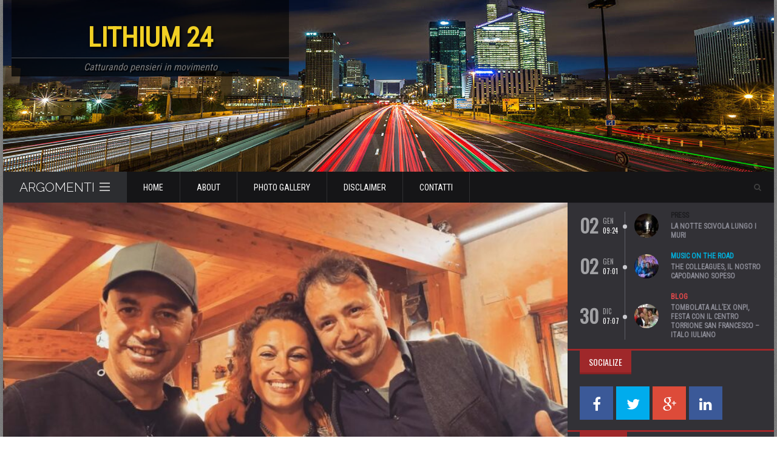

--- FILE ---
content_type: text/html; charset=UTF-8
request_url: https://fabioiuliano.it/2024/03/30/the-colleagues-a-castel-del-monte/
body_size: 9932
content:
<!DOCTYPE html>
<!--[if IE 7]>
<html class="ie ie7" lang="it-IT">
<![endif]-->
<!--[if IE 8]>
<html class="ie ie8" lang="it-IT">
<![endif]-->
<!--[if !(IE 7) | !(IE 8)  ]><!-->

<!-- BEGIN html -->
<html xmlns="http://www.w3.org/1999/xhtml" lang="it-IT">
<!--<![endif]-->
	<!-- BEGIN head -->
	<head>


		<!-- Meta Tags -->
		<meta http-equiv="content-type" content="text/html; charset=UTF-8" />
		<meta name="viewport" content="width=device-width, initial-scale=1, maximum-scale=1" />
		<!--[if lte IE 10]>
		<meta http-equiv="X-UA-Compatible" content="IE=Edge,chrome=1" />
		<![endif]-->
		<!-- Favicon -->
					<link rel="shortcut icon" href="http://fabioiuliano.it/wp-content/uploads/2015/09/favicon.ico" type="image/x-icon" />
				
		<link rel="alternate" type="application/rss+xml" href="https://fabioiuliano.it/feed/" title="LITHIUM 24 ultimi posts" />
		<link rel="alternate" type="application/rss+xml" href="https://fabioiuliano.it/comments/feed/" title="LITHIUM 24 ultimi commenti" />
		<link rel="pingback" href="https://fabioiuliano.it/xmlrpc.php" />

		<!-- Meta Tags for twitter cards -->
		<meta name="twitter:card" content="summary_large_image" />
					<meta name="twitter:site" content="@Motasemper" />
						<meta name="twitter:title" content="The Colleagues a Castel del Monte" />
		<meta name="twitter:description" content="" />
					<meta name="twitter:image:src" content="https://fabioiuliano.it/wp-content/uploads/2024/04/434484038_10234849864734935_7840262759088948390_n-640x480_c.jpg" />
				<!-- Meta Tags for facebook open graph -->
		<meta property="og:url" content="https://fabioiuliano.it/2024/03/30/the-colleagues-a-castel-del-monte/" />
					<meta property="og:type" content="article" />
				<meta property="og:title" content="The Colleagues a Castel del Monte" />
					<meta property="og:image" content="https://fabioiuliano.it/wp-content/uploads/2024/04/434484038_10234849864734935_7840262759088948390_n-640x480_c.jpg" />
				<meta property="og:description" content="" />
		<meta property="og:site_name" content="LITHIUM 24" />
					<meta property="og:updated_time" content="1712004843" />
			<meta property="article:published_time" content="" />
							<meta property="article:section" content="music on the road" />
										<meta property="article:tag" content="concerto" />
							<title>The Colleagues a Castel del Monte &#8211; LITHIUM 24</title>
<link rel='dns-prefetch' href='//fonts.googleapis.com' />
<link rel='dns-prefetch' href='//s.w.org' />
<link rel="alternate" type="application/rss+xml" title="LITHIUM 24 &raquo; Feed" href="https://fabioiuliano.it/feed/" />
		<script type="text/javascript">
			window._wpemojiSettings = {"baseUrl":"https:\/\/s.w.org\/images\/core\/emoji\/11\/72x72\/","ext":".png","svgUrl":"https:\/\/s.w.org\/images\/core\/emoji\/11\/svg\/","svgExt":".svg","source":{"concatemoji":"https:\/\/fabioiuliano.it\/wp-includes\/js\/wp-emoji-release.min.js?ver=4.9.26"}};
			!function(e,a,t){var n,r,o,i=a.createElement("canvas"),p=i.getContext&&i.getContext("2d");function s(e,t){var a=String.fromCharCode;p.clearRect(0,0,i.width,i.height),p.fillText(a.apply(this,e),0,0);e=i.toDataURL();return p.clearRect(0,0,i.width,i.height),p.fillText(a.apply(this,t),0,0),e===i.toDataURL()}function c(e){var t=a.createElement("script");t.src=e,t.defer=t.type="text/javascript",a.getElementsByTagName("head")[0].appendChild(t)}for(o=Array("flag","emoji"),t.supports={everything:!0,everythingExceptFlag:!0},r=0;r<o.length;r++)t.supports[o[r]]=function(e){if(!p||!p.fillText)return!1;switch(p.textBaseline="top",p.font="600 32px Arial",e){case"flag":return s([55356,56826,55356,56819],[55356,56826,8203,55356,56819])?!1:!s([55356,57332,56128,56423,56128,56418,56128,56421,56128,56430,56128,56423,56128,56447],[55356,57332,8203,56128,56423,8203,56128,56418,8203,56128,56421,8203,56128,56430,8203,56128,56423,8203,56128,56447]);case"emoji":return!s([55358,56760,9792,65039],[55358,56760,8203,9792,65039])}return!1}(o[r]),t.supports.everything=t.supports.everything&&t.supports[o[r]],"flag"!==o[r]&&(t.supports.everythingExceptFlag=t.supports.everythingExceptFlag&&t.supports[o[r]]);t.supports.everythingExceptFlag=t.supports.everythingExceptFlag&&!t.supports.flag,t.DOMReady=!1,t.readyCallback=function(){t.DOMReady=!0},t.supports.everything||(n=function(){t.readyCallback()},a.addEventListener?(a.addEventListener("DOMContentLoaded",n,!1),e.addEventListener("load",n,!1)):(e.attachEvent("onload",n),a.attachEvent("onreadystatechange",function(){"complete"===a.readyState&&t.readyCallback()})),(n=t.source||{}).concatemoji?c(n.concatemoji):n.wpemoji&&n.twemoji&&(c(n.twemoji),c(n.wpemoji)))}(window,document,window._wpemojiSettings);
		</script>
		<style type="text/css">
img.wp-smiley,
img.emoji {
	display: inline !important;
	border: none !important;
	box-shadow: none !important;
	height: 1em !important;
	width: 1em !important;
	margin: 0 .07em !important;
	vertical-align: -0.1em !important;
	background: none !important;
	padding: 0 !important;
}
</style>
<link rel='stylesheet' id='sbi_styles-css'  href='https://fabioiuliano.it/wp-content/plugins/instagram-feed/css/sbi-styles.min.css?ver=6.1.5' type='text/css' media='all' />
<link rel='stylesheet' id='google-fonts-1-css'  href='https://fonts.googleapis.com/css?family=Roboto+Condensed&#038;subset=latin&#038;ver=4.9.26' type='text/css' media='all' />
<link rel='stylesheet' id='reset-css'  href='https://fabioiuliano.it/wp-content/themes/motasemper/css/reset.css?ver=4.9.26' type='text/css' media='all' />
<link rel='stylesheet' id='font-awesome-css'  href='https://fabioiuliano.it/wp-content/plugins/js_composer/assets/lib/bower/font-awesome/css/font-awesome.min.css?ver=4.5.3' type='text/css' media='screen' />
<link rel='stylesheet' id='main-stylesheet-css'  href='https://fabioiuliano.it/wp-content/themes/motasemper/css/main-stylesheet.css?ver=4.9.26' type='text/css' media='all' />
<link rel='stylesheet' id='ot-lightbox-css'  href='https://fabioiuliano.it/wp-content/themes/motasemper/css/lightbox.css?ver=4.9.26' type='text/css' media='all' />
<link rel='stylesheet' id='shortcodes-css'  href='https://fabioiuliano.it/wp-content/themes/motasemper/css/shortcodes.css?ver=4.9.26' type='text/css' media='all' />
<link rel='stylesheet' id='owl-carousel-css'  href='https://fabioiuliano.it/wp-content/themes/motasemper/css/owl.carousel.css?ver=4.9.26' type='text/css' media='all' />
<link rel='stylesheet' id='animate-css'  href='https://fabioiuliano.it/wp-content/themes/motasemper/css/animate.css?ver=4.9.26' type='text/css' media='all' />
<link rel='stylesheet' id='dat-menu-css'  href='https://fabioiuliano.it/wp-content/themes/motasemper/css/dat-menu.css?ver=4.9.26' type='text/css' media='all' />
<link rel='stylesheet' id='responsive-css'  href='https://fabioiuliano.it/wp-content/themes/motasemper/css/responsive.css?ver=4.9.26' type='text/css' media='all' />
<!--[if lt IE 8]>
<link rel='stylesheet' id='ie-only-styles-css'  href='https://fabioiuliano.it/wp-content/themes/motasemper/css/ie-ancient.css?ver=4.9.26' type='text/css' media='all' />
<![endif]-->
<link rel='stylesheet' id='style-css'  href='https://fabioiuliano.it/wp-content/themes/motasemper/style.css?ver=4.9.26' type='text/css' media='all' />
<script type='text/javascript'>
/* <![CDATA[ */
var ot = {"THEME_NAME":"solidus","THEME_FULL_NAME":"Solidus","adminUrl":"https:\/\/fabioiuliano.it\/wp-admin\/admin-ajax.php","gallery_id":"","galleryCat":"","imageUrl":"https:\/\/fabioiuliano.it\/wp-content\/themes\/motasemper\/images\/","cssUrl":"https:\/\/fabioiuliano.it\/wp-content\/themes\/motasemper\/css\/","themeUrl":"https:\/\/fabioiuliano.it\/wp-content\/themes\/motasemper"};
/* ]]> */
</script>
<script type='text/javascript' src='https://fabioiuliano.it/wp-includes/js/jquery/jquery.js?ver=1.12.4'></script>
<script type='text/javascript' src='https://fabioiuliano.it/wp-includes/js/jquery/jquery-migrate.min.js?ver=1.4.1'></script>
<link rel='https://api.w.org/' href='https://fabioiuliano.it/wp-json/' />
<link rel="EditURI" type="application/rsd+xml" title="RSD" href="https://fabioiuliano.it/xmlrpc.php?rsd" />
<link rel="wlwmanifest" type="application/wlwmanifest+xml" href="https://fabioiuliano.it/wp-includes/wlwmanifest.xml" /> 
<link rel='prev' title='&#8220;La fusione tra rap e musica tradizionale è vento fresco in Abruzzo&#8221;' href='https://fabioiuliano.it/2024/03/30/la-fusione-tra-rap-e-musica-tradizionale-e-vento-fresco-in-abruzzo/' />
<link rel='next' title='A Festiv&#8217;Alba la potenza dei Carmina Burana' href='https://fabioiuliano.it/2024/03/31/a-festivalba-la-potenza-dei-carmina-burana/' />
<link rel="canonical" href="https://fabioiuliano.it/2024/03/30/the-colleagues-a-castel-del-monte/" />
<link rel='shortlink' href='https://fabioiuliano.it/?p=16507' />
<link rel="alternate" type="application/json+oembed" href="https://fabioiuliano.it/wp-json/oembed/1.0/embed?url=https%3A%2F%2Ffabioiuliano.it%2F2024%2F03%2F30%2Fthe-colleagues-a-castel-del-monte%2F" />
<link rel="alternate" type="text/xml+oembed" href="https://fabioiuliano.it/wp-json/oembed/1.0/embed?url=https%3A%2F%2Ffabioiuliano.it%2F2024%2F03%2F30%2Fthe-colleagues-a-castel-del-monte%2F&#038;format=xml" />
<style>
/* Main color scheme, default: #9f282a */
a:hover,
.main-content .shortcode-content a:hover,
.ot-panel-block.panel-dark > div a:hover,
.widget .ot-widget-review .item a:hover strong,
.widget.widget-dark .article-block .item-content h4 a:hover,
.footer .footer-widgets a:hover,
#sidebar-small.small-sidebar .widget > .title-block h2,
.article-grid .item .item-content-date {
	color: #9F282A;
}
.main-content .shortcode-content .tags-cats > a,
.main-content .shortcode-content .tags-cats > span,
.main-content .shortcode-content .article-header .article-header-meta .meta-item.meta-share-button i.fa,
.writecomment .contact-form-submit button,
.ot-panel-block .title-block h2,
#sidebar-small .widget > .title-block h2,
#sidebar .widget > .title-block h2,
.article-grid .item .item-header .item-header-category i.fa,
.ot-slider-new .ot-slider-new-controls .ot-slider-new-controls-left,
.ot-slider-new .ot-slider-new-controls .ot-slider-new-controls-right,
#main-menu ul li > a > span .m-d-arrow,
.ot-slider-new .slider-slide .slider-layer .date {
	background: #9F282A;
}
.post.sticky .item-content {
	border-left: 4px solid #9F282A;
}



		/* Background Color/Texture/Image */
		body {
			 
				background: url(https://fabioiuliano.it/wp-content/themes/motasemper/images/background-texture-2.jpg);
			
		}

			</style><style>
/* Titles & Menu Font, default: 'Roboto Condensed' */
h1, h2, h3, h4, h5, h6,
.widget .ot-widget-review .item strong,
.widget .article-block .item-button,
.ot-slide .ot-slider-layer a .content-bottom > strong,
#main-menu, .under-menu a {
	font-family: 'Roboto Condensed', sans-serif;
}

/* Paragraph Font, default 'Roboto' */
p, .ot-panel-block .title-block span,
.split-block > #sidebar .widget > .title-block span,
.ot-panel-block .title-block span, .top-menu {
	font-family: 'Roboto Condensed', sans-serif;
}


</style><script>


			//form validation
			function validateName(fld) {
				"use strict";
				var error = "";
						
				if (fld.value === '' || fld.value === 'Nickname' || fld.value === 'Enter Your Name..' || fld.value === 'Your Name..') {
					error = "You did not enter your first name.";
				} else if ((fld.value.length < 2) || (fld.value.length > 200)) {
					error = "First name is the wrong length.";
				}
				return error;
			}
					
			function validateEmail(fld) {
				"use strict";
				var error="";
				var illegalChars = /^[^@]+@[^@.]+\.[^@]*\w\w$/;
						
				if (fld.value === "") {
					error = "You did not enter an email address.";
				} else if ( fld.value.match(illegalChars) === null) {
					error = "The email address contains illegal characters.";
				}

				return error;

			}
					
			function valName(text) {
				"use strict";
				var error = "";
						
				if (text === '' || text === 'Nickname' || text === 'Enter Your Name..' || text === 'Your Name..') {
					error = "You did not enter Your First Name.";
				} else if ((text.length < 2) || (text.length > 50)) {
					error = "First Name is the wrong length.";
				}
				return error;
			}
					
			function valEmail(text) {
				"use strict";
				var error="";
				var illegalChars = /^[^@]+@[^@.]+\.[^@]*\w\w$/;
						
				if (text === "") {
					error = "You did not enter an email address.";
				} else if ( text.match(illegalChars) === null) {
					error = "The email address contains illegal characters.";
				}

				return error;

			}
					
			function validateMessage(fld) {
				"use strict";
				var error = "";
						
				if (fld.value === '') {
					error = "You did not enter Your message.";
				} else if (fld.value.length < 3) {
					error = "The message is to short.";
				}

				return error;
			}		

			function validatecheckbox() {
				"use strict";
				var error = "Please select at least one checkbox!";
				return error;
			}

</script><meta name="generator" content="Powered by Visual Composer - drag and drop page builder for WordPress."/>
<!--[if IE 8]><link rel="stylesheet" type="text/css" href="https://fabioiuliano.it/wp-content/plugins/js_composer/assets/css/vc-ie8.css" media="screen"><![endif]--><noscript><style> .wpb_animate_when_almost_visible { opacity: 1; }</style></noscript>	

		<script>
		  (function(i,s,o,g,r,a,m){i['GoogleAnalyticsObject']=r;i[r]=i[r]||function(){
		  (i[r].q=i[r].q||[]).push(arguments)},i[r].l=1*new Date();a=s.createElement(o),
		  m=s.getElementsByTagName(o)[0];a.async=1;a.src=g;m.parentNode.insertBefore(a,m)
		  })(window,document,'script','//www.google-analytics.com/analytics.js','ga');
		
		  ga('create', 'UA-67860497-1', 'auto');
		  ga('send', 'pageview');
		</script>
	</head>
	
	<!-- BEGIN body -->
	<body class="post-template-default single single-post postid-16507 single-format-standard do-etfw wpb-js-composer js-comp-ver-4.5.3 vc_responsive">
			
				<!-- BEGIN .boxed -->
	<div class="boxed active">

		<!-- BEGIN .header -->
		<header class="header">


							<!-- BEGIN .top-menu -->
				<nav class="top-menu">
					<div class="wrapper">
												<div class="clear-float"></div>
					</div>
				<!-- END .top-menu -->
				</nav>
				

				<!-- BEGIN .wrapper -->
				<div class="wrapper">
					<div class="header-flex">
												<div class="header-flex-box">
																<h1><a href="https://fabioiuliano.it">LITHIUM 24</a></h1>
									<p>Catturando pensieri in movimento</p>
													</div>
																							</div>


					
					<nav id="main-menu" class="willfix main-menu-dark">
						<!-- BEGIN .wrapper -->
						<div class="wrapper">
							<div class="right">
																																	<div class="menu-icon">
										<a href="#"><i class="fa fa-search"></i></a>
										<div class="content content-search">
											<form method="get" action="https://fabioiuliano.it" name="searchform" >
												<input type="search" class="head-search-input" value="" placeholder="Cerca..." required="" name="s" id="s">
												<input type="submit" class="head-search-button" value="Cerca">
											</form>
										</div>
									</div>
																
							</div>
							<ul class="load-responsive" rel="Main Menu"><li class="ot-showmenu"><a href="#">Argomenti<span class="cmn-toggle-switch cmn-toggle-switch__htx"><span>chiudi menu</span></span></a></li><li id="menu-item-62" class="normal-drop   no-description menu-item menu-item-type-post_type menu-item-object-page menu-item-home"><a href="https://fabioiuliano.it/">Home</a></li>
<li id="menu-item-4447" class="normal-drop   no-description menu-item menu-item-type-post_type menu-item-object-page"><a href="https://fabioiuliano.it/about/">About</a></li>
<li id="menu-item-126" class="normal-drop   no-description menu-item menu-item-type-post_type menu-item-object-page"><a href="https://fabioiuliano.it/photo-gallery/">Photo Gallery</a></li>
<li id="menu-item-127" class="normal-drop   no-description menu-item menu-item-type-post_type menu-item-object-page"><a href="https://fabioiuliano.it/disclaimer/">Disclaimer</a></li>
<li id="menu-item-128" class="normal-drop   no-description menu-item menu-item-type-post_type menu-item-object-page"><a href="https://fabioiuliano.it/contatti/">Contatti</a></li>
</ul>						<!-- END .wrapper -->
						</div>
					</nav>
				<!-- END .wrapper -->
				</div>
									<div class="under-menu" style="display: none;">
						<!-- BEGIN .wrapper -->
						<div class="wrapper">
							<ul class="load-responsive" rel="Secondary Menu">
								<li class="cat-item cat-item-1131"><a href="https://fabioiuliano.it/category/andalusia-del-cemento/" >Andalusia del Cemento</a>
</li>
	<li class="cat-item cat-item-1"><a href="https://fabioiuliano.it/category/senza-categoria/" >Blog</a>
</li>
	<li class="cat-item cat-item-3"><a href="https://fabioiuliano.it/category/blog/" >Blogger</a>
</li>
	<li class="cat-item cat-item-13"><a href="https://fabioiuliano.it/category/culture-and-society/" >culture and society</a>
</li>
	<li class="cat-item cat-item-1553"><a href="https://fabioiuliano.it/category/interviste/" >interviste</a>
</li>
	<li class="cat-item cat-item-14"><a href="https://fabioiuliano.it/category/ironman/" >Ironman</a>
</li>
	<li class="cat-item cat-item-15"><a href="https://fabioiuliano.it/category/motasemper-team/" >Motasemper Team</a>
</li>
	<li class="cat-item cat-item-16"><a href="https://fabioiuliano.it/category/music-on-the-road/" >music on the road</a>
</li>
	<li class="cat-item cat-item-1130"><a href="https://fabioiuliano.it/category/new-york/" >New York</a>
</li>
	<li class="cat-item cat-item-17"><a href="https://fabioiuliano.it/category/no-code/" >no code</a>
</li>
	<li class="cat-item cat-item-3872"><a href="https://fabioiuliano.it/category/oceans/" >Oceans</a>
</li>
	<li class="cat-item cat-item-18"><a href="https://fabioiuliano.it/category/paris-lithium/" >Paris Lithium</a>
</li>
	<li class="cat-item cat-item-3345"><a href="https://fabioiuliano.it/category/presente-mente/" >presente-mente</a>
</li>
	<li class="cat-item cat-item-19"><a href="https://fabioiuliano.it/category/press/" >press</a>
</li>
	<li class="cat-item cat-item-20"><a href="https://fabioiuliano.it/category/rec-sessions/" >Rec Sessions</a>
</li>
	<li class="cat-item cat-item-21"><a href="https://fabioiuliano.it/category/sport/" >sport</a>
</li>
	<li class="cat-item cat-item-876"><a href="https://fabioiuliano.it/category/studenti/" >studenti</a>
</li>
	<li class="cat-item cat-item-22"><a href="https://fabioiuliano.it/category/terremoto/" >terremoto</a>
</li>
	<li class="cat-item cat-item-23"><a href="https://fabioiuliano.it/category/travelblog/" >travelblog</a>
</li>
	<li class="cat-item cat-item-26"><a href="https://fabioiuliano.it/category/underground/" >underground</a>
</li>
	<li class="cat-item cat-item-1055"><a href="https://fabioiuliano.it/category/y-a-w-p/" >Y.A.W.P.</a>
</li>
							</ul>
						<!-- END .wrapper -->
						</div>
					</div>
					

			<!-- END .header -->
			</header>

				<!-- BEGIN .content -->
			<section class="content">

				<!-- BEGIN .wrapper -->
				<div class="wrapper">
										


					<!-- BEGIN .split-block -->
					<div class="split-block">
						
						
													<!-- BEGIN .main-content -->
							<div class="main-content">
						




											<div class="ot-panel-block panel-light">
				<div class="shortcode-content post-16507 post type-post status-publish format-standard has-post-thumbnail hentry category-music-on-the-road tag-concerto tag-gig tag-music tag-sound">

					<div class="article-header">
																						<img class="article-header-photo" src="https://fabioiuliano.it/wp-content/uploads/2024/04/434484038_10234849864734935_7840262759088948390_n-770x439_c.jpg" alt="The Colleagues a Castel del Monte" data-ot-retina="https://fabioiuliano.it/wp-content/uploads/2024/04/434484038_10234849864734935_7840262759088948390_n-1540x878_c.jpg" />
																			<div class="article-header-meta">

															<a href="https://fabioiuliano.it/2024/03/" class="meta-item">
									<i class="fa fa-clock-o"></i>
									<span>30 Marzo 2024</span>
								</a>
														
																						<a href="#article-share" class="meta-share-button meta-item">
									<i class="fa fa-share"></i>
									<span>Condividi</span>
								</a>
													</div>
						
					<div class="share-popup-block">
				<a href="https://www.facebook.com/sharer/sharer.php?u=https://fabioiuliano.it/2024/03/30/the-colleagues-a-castel-del-monte/" class="socialize-icon facebook ot-share">
					<strong><i class="fa fa-facebook"></i>Facebook</strong>
				</a>

				<a href="#" data-url="https://fabioiuliano.it/2024/03/30/the-colleagues-a-castel-del-monte/" data-via="Motasemper" data-text="The Colleagues a Castel del Monte" class="socialize-icon twitter ot-tweet">
					<strong><i class="fa fa-twitter"></i>Twitter</strong>
				</a>

				<a href="httpss://plus.google.com/share?url=" class="socialize-icon google ot-pluss">
					<strong><i class="fa fa-google-plus"></i>Google+</strong>
				</a>

				<a href="https://www.linkedin.com/shareArticle?mini=true&url=https://fabioiuliano.it/2024/03/30/the-colleagues-a-castel-del-monte/&title=http://The%20Colleagues%20a%20Castel%20del%20Monte" data-url="" class="socialize-icon linkedin ot-link">
					<strong><i class="fa fa-linkedin"></i>LinkedIn</strong>
				</a>
			</div>
		

											


		<h1>The Colleagues a Castel del Monte</h1>
 					</div>

					<p>Torno sempre volentieri a Castel del Monte, il paese di mia nonna Concetta. E stasera, con i #Colleagues, siamo all&#8217;Osteria del lupo tra amici.</p>
					
					
										
					
						

												<div class="tags-cats">
		<span><i class="fa fa-tags"></i> Tags</span>
		<a href="https://fabioiuliano.it/tag/concerto/">concerto</a>, <a href="https://fabioiuliano.it/tag/gig/">gig</a>, <a href="https://fabioiuliano.it/tag/music/">music</a>, <a href="https://fabioiuliano.it/tag/sound/">sound</a>	</div>
					

				</div>
			</div>
			
	<!-- BEGIN .ot-panel-block -->
	<div class="ot-panel-block dark-scheme">
		<div class="title-block">
			<h2>Post correlati</h2>
		</div>
		<div class="reviews-block lets-do-3">

							<div class="item">
					<div class="item-header">
						<a href="https://fabioiuliano.it/2022/05/25/indierocket-la-carica-degli-indipendenti/">
							<img src="https://fabioiuliano.it/wp-content/uploads/2022/05/Indianizer-383x242_c.jpg" alt="Indierocket, la carica degli indipendenti" data-ot-retina="https://fabioiuliano.it/wp-content/uploads/2022/05/Indianizer-766x484_c.jpg" />						</a>
					</div>
					<div class="item-content">
						<h3><a href="https://fabioiuliano.it/2022/05/25/indierocket-la-carica-degli-indipendenti/">Indierocket, la carica degli indipendenti</a></h3>
					</div>
				</div>
							<div class="item">
					<div class="item-header">
						<a href="https://fabioiuliano.it/2023/03/21/shock-wave-con-sfera-ebbasta-ce-geolier/">
							<img src="https://fabioiuliano.it/wp-content/uploads/2023/04/320546976_1130411061177653_2284127795858220998_n-383x242_c.jpg" alt="Shock Wave, con Sfera Ebbasta c’è Geolier" data-ot-retina="https://fabioiuliano.it/wp-content/uploads/2023/04/320546976_1130411061177653_2284127795858220998_n-766x484_c.jpg" />						</a>
					</div>
					<div class="item-content">
						<h3><a href="https://fabioiuliano.it/2023/03/21/shock-wave-con-sfera-ebbasta-ce-geolier/">Shock Wave, con Sfera Ebbasta c’è Geolier</a></h3>
					</div>
				</div>
							<div class="item">
					<div class="item-header">
						<a href="https://fabioiuliano.it/2020/03/18/resistere-terza-puntata/">
							<img src="https://fabioiuliano.it/wp-content/uploads/2020/03/44423758_10156755695287661_2949400440694898688_n-1-383x242_c.jpg" alt="r(E)sistere: terza puntata" data-ot-retina="https://fabioiuliano.it/wp-content/uploads/2020/03/44423758_10156755695287661_2949400440694898688_n-1-766x484_c.jpg" />						</a>
					</div>
					<div class="item-content">
						<h3><a href="https://fabioiuliano.it/2020/03/18/resistere-terza-puntata/">r(E)sistere: terza puntata</a></h3>
					</div>
				</div>
			
		</div>
	<!-- END .ot-panel-block -->
	</div>
	


										
				<!-- END .main-content -->
				</div>
							<!-- BEGIN #sidebar -->
	<aside id="sidebar" class="ot-scrollnimate" data-animation="fadeInUpSmall">
				
	<div class="widget-1 first widget">				<div class="ot-widget-timeline">
																	<div class="item">
										<div class="item-date">
											<span class="item-date-day">02</span>
											<div>
												<span class="item-date-month">Gen</span>
												<span class="item-date-time">09:24</span>
											</div>
										</div>

																					<div class="item-avatar">
												<a href="https://fabioiuliano.it/2026/01/02/la-notte-scivola-lungo-i-muri/">
													<img src="https://fabioiuliano.it/wp-content/uploads/2026/01/599930345_10241900395153789_2158567857671486231_n-1-40x40_c.jpg" alt="La notte scivola lungo i muri" data-ot-retina="https://fabioiuliano.it/wp-content/uploads/2026/01/599930345_10241900395153789_2158567857671486231_n-1-80x80_c.jpg" />												</a>
											</div>
										
										<div class="item-content">
											<div>
						                        						                       		<a href="https://fabioiuliano.it/category/press/" class="item-category" style="color: #1C1C1F;">press</a>
						                        							                    											</div>
											<strong><a href="https://fabioiuliano.it/2026/01/02/la-notte-scivola-lungo-i-muri/">La notte scivola lungo i muri</a></strong>
										</div>
									</div>

																	<div class="item">
										<div class="item-date">
											<span class="item-date-day">02</span>
											<div>
												<span class="item-date-month">Gen</span>
												<span class="item-date-time">07:01</span>
											</div>
										</div>

																					<div class="item-avatar">
												<a href="https://fabioiuliano.it/2026/01/02/the-colleagues-il-nostro-capodanno-sopeso/">
													<img src="https://fabioiuliano.it/wp-content/uploads/2026/01/608779505_18542411494012841_2749485418285801921_n-40x40_c.jpg" alt="The Colleagues, il nostro capodanno sopeso" data-ot-retina="https://fabioiuliano.it/wp-content/uploads/2026/01/608779505_18542411494012841_2749485418285801921_n-80x80_c.jpg" />												</a>
											</div>
										
										<div class="item-content">
											<div>
						                        						                       		<a href="https://fabioiuliano.it/category/music-on-the-road/" class="item-category" style="color: #00afdb;">music on the road</a>
						                        							                    											</div>
											<strong><a href="https://fabioiuliano.it/2026/01/02/the-colleagues-il-nostro-capodanno-sopeso/">The Colleagues, il nostro capodanno sopeso</a></strong>
										</div>
									</div>

																	<div class="item">
										<div class="item-date">
											<span class="item-date-day">30</span>
											<div>
												<span class="item-date-month">Dic</span>
												<span class="item-date-time">07:07</span>
											</div>
										</div>

																					<div class="item-avatar">
												<a href="https://fabioiuliano.it/2025/12/30/tombolata-allex-onpi-festa-con-il-centro-torrione-san-francesco-italo-iuliano/">
													<img src="https://fabioiuliano.it/wp-content/uploads/2026/01/IMG-20251231-WA0010-e1767181280749-750x400-40x40_c.jpg" alt="Tombolata all&#8217;ex Onpi, festa con il Centro Torrione San Francesco – Italo Iuliano" data-ot-retina="https://fabioiuliano.it/wp-content/uploads/2026/01/IMG-20251231-WA0010-e1767181280749-750x400-80x80_c.jpg" />												</a>
											</div>
										
										<div class="item-content">
											<div>
						                        						                       		<a href="https://fabioiuliano.it/category/senza-categoria/" class="item-category" style="color: #e4494b;">Blog</a>
						                        							                    											</div>
											<strong><a href="https://fabioiuliano.it/2025/12/30/tombolata-allex-onpi-festa-con-il-centro-torrione-san-francesco-italo-iuliano/">Tombolata all&#8217;ex Onpi, festa con il Centro Torrione San Francesco – Italo Iuliano</a></strong>
										</div>
									</div>

							</div>

	</div>
      		
		<div class="widget-2 widget">			<div class="title-block"><h2>Socialize</h2></div>			<div class="ot-social-widget">
				<div class="socialize-icons">

					<a href="https://www.facebook.com/sharer/sharer.php?u=https://fabioiuliano.it" data-url="https://fabioiuliano.it" class="soc-flipper ot-share">
						<span class="card">
							<span class="front"><i class="fa fa-facebook"></i></span>
							<span class="back"><i class="fa fa-facebook"></i></span>
						</span>
					</a>

					<a href="#" data-hashtags="" data-url="https://fabioiuliano.it" data-via="Motasemper" data-text="LITHIUM+24+-+Catturando+pensieri+in+movimento" class="soc-flipper flip-twitter ot-tweet">
						<span class="card">
							<span class="front"><i class="fa fa-twitter"></i></span>
							<span class="back"><i class="fa fa-twitter"></i></span>
						</span>
					</a>

					<a href="https://plus.google.com/share?url=https://fabioiuliano.it" class="soc-flipper flip-google ot-pluss">
						<span class="card">
							<span class="front"><i class="fa fa-google-plus"></i></span>
							<span class="back"><i class="fa fa-google-plus"></i></span>
						</span>
					</a>

					<a href="https://www.linkedin.com/shareArticle?mini=true&amp;url=https://fabioiuliano.it&amp;title=LITHIUM+24+-+Catturando+pensieri+in+movimento" data-url="https://fabioiuliano.it" class="soc-flipper flip-linkedin ot-link">
						<span class="card">
							<span class="front"><i class="fa fa-linkedin"></i></span>
							<span class="back"><i class="fa fa-linkedin"></i></span>
						</span>
					</a>

				</div>
			</div>

	</div>		
	
      		
	<div class="widget-3 last widget">	<div class="title-block"><h2>Più visti</h2></div>			<div class="article-block">
														<div class="item">
															<div class="item-header">
									<a href="https://fabioiuliano.it/2009/06/12/collettivo-99-idee-innovative-per-la-riconversione-urbana/" class="image-hover">
										<img src="https://fabioiuliano.it/wp-content/uploads/2015/12/gru-100x69_c.jpg" alt="Collettivo 99, idee innovative per la riconversione urbana" data-ot-retina="https://fabioiuliano.it/wp-content/uploads/2015/12/gru-200x138_c.jpg" />									</a>
								</div>
														<div class="item-content">
		                        		                            <a href="https://fabioiuliano.it/category/terremoto/" style="background: #016526" class="item-content-category">terremoto</a>
		                        		                        								<h4><a href="https://fabioiuliano.it/2009/06/12/collettivo-99-idee-innovative-per-la-riconversione-urbana/">Collettivo 99, idee innovative per la riconversione urbana</a></h4>
								 									<span class="article-meta">
					                    						                									</span>
																							</div>
						</div>

														<div class="item">
															<div class="item-header">
									<a href="https://fabioiuliano.it/2007/12/11/premio-polidoro-rassegna-stampa-internazionale/" class="image-hover">
										<img src="https://fabioiuliano.it/wp-content/uploads/2007/12/DSCF2154-1-100x69_c.jpg" alt="Premio Polidoro rassegna stampa internazionale" data-ot-retina="https://fabioiuliano.it/wp-content/uploads/2007/12/DSCF2154-1-200x138_c.jpg" />									</a>
								</div>
														<div class="item-content">
		                        		                            <a href="https://fabioiuliano.it/category/press/" style="background: #1C1C1F" class="item-content-category">press</a>
		                        		                        								<h4><a href="https://fabioiuliano.it/2007/12/11/premio-polidoro-rassegna-stampa-internazionale/">Premio Polidoro rassegna stampa internazionale</a></h4>
								 									<span class="article-meta">
					                    						                									</span>
																							</div>
						</div>

														<div class="item">
															<div class="item-header">
									<a href="https://fabioiuliano.it/2007/12/04/premio-giornalistico-guido-polidoro/" class="image-hover">
										<img src="https://fabioiuliano.it/wp-content/uploads/2007/12/fabioamerica1-100x69_c.jpg" alt="Premio Giornalistico &#8220;Guido Polidoro&#8221; 2007" data-ot-retina="https://fabioiuliano.it/wp-content/uploads/2007/12/fabioamerica1-200x138_c.jpg" />									</a>
								</div>
														<div class="item-content">
		                        		                            <a href="https://fabioiuliano.it/category/press/" style="background: #1C1C1F" class="item-content-category">press</a>
		                        		                        								<h4><a href="https://fabioiuliano.it/2007/12/04/premio-giornalistico-guido-polidoro/">Premio Giornalistico &#8220;Guido Polidoro&#8221; 2007</a></h4>
								 									<span class="article-meta">
					                    						                									</span>
																							</div>
						</div>

														<div class="item">
															<div class="item-header">
									<a href="https://fabioiuliano.it/2008/03/04/concerto-2008-adsu-laboratorio-dietro-le-quinte/" class="image-hover">
										<img src="https://fabioiuliano.it/wp-content/uploads/2008/03/simon-weisser-phS37wg8cQg-unsplash-100x69_c.jpg" alt="Concerto 2008 Adsu &#8211; Laboratorio Dietro le Quinte" data-ot-retina="https://fabioiuliano.it/wp-content/uploads/2008/03/simon-weisser-phS37wg8cQg-unsplash-200x138_c.jpg" />									</a>
								</div>
														<div class="item-content">
		                        		                            <a href="https://fabioiuliano.it/category/music-on-the-road/" style="background: #00afdb" class="item-content-category">music on the road</a>
		                        		                        								<h4><a href="https://fabioiuliano.it/2008/03/04/concerto-2008-adsu-laboratorio-dietro-le-quinte/">Concerto 2008 Adsu &#8211; Laboratorio Dietro le Quinte</a></h4>
								 									<span class="article-meta">
					                    						                									</span>
																							</div>
						</div>

														<div class="item">
															<div class="item-header">
									<a href="https://fabioiuliano.it/2009/12/14/da-repubblica-it-il-giallo-dei-gruppi-pro-silvio-nati-in-una-notte/" class="image-hover">
										<img src="https://fabioiuliano.it/wp-content/uploads/2009/12/jeremy-bezanger-9k_gCYLoH2g-unsplash-1-100x69_c.jpg" alt="Da Repubblica.it &#8211; il giallo dei gruppi pro-Silvio nati in una notte" data-ot-retina="https://fabioiuliano.it/wp-content/uploads/2009/12/jeremy-bezanger-9k_gCYLoH2g-unsplash-1-200x138_c.jpg" />									</a>
								</div>
														<div class="item-content">
		                        		                            <a href="https://fabioiuliano.it/category/senza-categoria/" style="background: #e4494b" class="item-content-category">Blog</a>
		                        		                        								<h4><a href="https://fabioiuliano.it/2009/12/14/da-repubblica-it-il-giallo-dei-gruppi-pro-silvio-nati-in-una-notte/">Da Repubblica.it &#8211; il giallo dei gruppi pro-Silvio nati in una notte</a></h4>
								 									<span class="article-meta">
					                    						                									</span>
																							</div>
						</div>

														<div class="item">
															<div class="item-header">
									<a href="https://fabioiuliano.it/2008/12/04/il-salento-di-winspeare/" class="image-hover">
										<img src="https://fabioiuliano.it/wp-content/uploads/2008/12/tim-kohlen-zfku-bR8-qY-unsplash-100x69_c.jpg" alt="Il Salento di Winspeare" data-ot-retina="https://fabioiuliano.it/wp-content/uploads/2008/12/tim-kohlen-zfku-bR8-qY-unsplash-200x138_c.jpg" />									</a>
								</div>
														<div class="item-content">
		                        		                            <a href="https://fabioiuliano.it/category/culture-and-society/" style="background: #ff9f0f" class="item-content-category">culture and society</a>
		                        		                        								<h4><a href="https://fabioiuliano.it/2008/12/04/il-salento-di-winspeare/">Il Salento di Winspeare</a></h4>
								 									<span class="article-meta">
					                    						                									</span>
																							</div>
						</div>

														<div class="item">
															<div class="item-header">
									<a href="https://fabioiuliano.it/2009/05/22/laquila-al-flaminio-con-la-forza-dei-tifosi/" class="image-hover">
										<img src="https://fabioiuliano.it/wp-content/uploads/2009/05/top-la-federazione-rivuole-lo-stadio-flaminio-12763-100x69_c.png" alt="L&#8217;Aquila al Flaminio con la forza dei tifosi" data-ot-retina="https://fabioiuliano.it/wp-content/uploads/2009/05/top-la-federazione-rivuole-lo-stadio-flaminio-12763-200x138_c.png" />									</a>
								</div>
														<div class="item-content">
		                        		                            <a href="https://fabioiuliano.it/category/senza-categoria/" style="background: #e4494b" class="item-content-category">Blog</a>
		                        		                        								<h4><a href="https://fabioiuliano.it/2009/05/22/laquila-al-flaminio-con-la-forza-dei-tifosi/">L&#8217;Aquila al Flaminio con la forza dei tifosi</a></h4>
								 									<span class="article-meta">
					                    						                									</span>
																							</div>
						</div>

														<div class="item">
															<div class="item-header">
									<a href="https://fabioiuliano.it/2009/10/28/pescara-ragazzino-down-multato-sullautobus/" class="image-hover">
										<img src="https://fabioiuliano.it/wp-content/uploads/2009/10/autobus-11-100x69_c.jpg" alt="Pescara, ragazzino down multato sull’autobus" data-ot-retina="https://fabioiuliano.it/wp-content/uploads/2009/10/autobus-11-200x138_c.jpg" />									</a>
								</div>
														<div class="item-content">
		                        		                            <a href="https://fabioiuliano.it/category/blog/" style="background: #62ae04" class="item-content-category">Blogger</a>
		                        		                        								<h4><a href="https://fabioiuliano.it/2009/10/28/pescara-ragazzino-down-multato-sullautobus/">Pescara, ragazzino down multato sull’autobus</a></h4>
								 									<span class="article-meta">
					                    						                									</span>
																							</div>
						</div>

														<div class="item">
															<div class="item-header">
									<a href="https://fabioiuliano.it/2009/12/19/giovanni-allevi-un-pianoforte-fra-le-macerie/" class="image-hover">
										<img src="https://fabioiuliano.it/wp-content/uploads/2009/12/ilenia-f-J_1MDpfHVF4-unsplash-100x69_c.jpg" alt="Giovanni Allevi, un pianoforte fra le macerie" data-ot-retina="https://fabioiuliano.it/wp-content/uploads/2009/12/ilenia-f-J_1MDpfHVF4-unsplash-200x138_c.jpg" />									</a>
								</div>
														<div class="item-content">
		                        		                            <a href="https://fabioiuliano.it/category/senza-categoria/" style="background: #e4494b" class="item-content-category">Blog</a>
		                        		                        								<h4><a href="https://fabioiuliano.it/2009/12/19/giovanni-allevi-un-pianoforte-fra-le-macerie/">Giovanni Allevi, un pianoforte fra le macerie</a></h4>
								 									<span class="article-meta">
					                    						                									</span>
																							</div>
						</div>

														<div class="item">
															<div class="item-header">
									<a href="https://fabioiuliano.it/2008/02/04/allaquila-il-carnevale-piu-breve-al-mondo/" class="image-hover">
										<img src="https://fabioiuliano.it/wp-content/uploads/2008/02/carnevale-100x69_c.jpg" alt="All&#8217;Aquila il carnevale più breve al mondo" data-ot-retina="https://fabioiuliano.it/wp-content/uploads/2008/02/carnevale-200x138_c.jpg" />									</a>
								</div>
														<div class="item-content">
		                        		                            <a href="https://fabioiuliano.it/category/terremoto/" style="background: #016526" class="item-content-category">terremoto</a>
		                        		                        								<h4><a href="https://fabioiuliano.it/2008/02/04/allaquila-il-carnevale-piu-breve-al-mondo/">All&#8217;Aquila il carnevale più breve al mondo</a></h4>
								 									<span class="article-meta">
					                    						                									</span>
																							</div>
						</div>

														<div class="item">
															<div class="item-header">
									<a href="https://fabioiuliano.it/2009/04/24/storie-dallaquila-che-rinasce-3/" class="image-hover">
										<img src="https://fabioiuliano.it/wp-content/uploads/2009/04/dscf3327-100x69_c.jpg" alt="STORIE DALL&#8217;AQUILA CHE RINASCE /3" data-ot-retina="https://fabioiuliano.it/wp-content/uploads/2009/04/dscf3327-200x138_c.jpg" />									</a>
								</div>
														<div class="item-content">
		                        		                            <a href="https://fabioiuliano.it/category/senza-categoria/" style="background: #e4494b" class="item-content-category">Blog</a>
		                        		                        								<h4><a href="https://fabioiuliano.it/2009/04/24/storie-dallaquila-che-rinasce-3/">STORIE DALL&#8217;AQUILA CHE RINASCE /3</a></h4>
								 									<span class="article-meta">
					                    						                									</span>
																							</div>
						</div>

							</div>

	</div>

    
					<div class="sidebar-fixed">
						
		<div class="widget-1 first widget">			<div class="title-block"><h2>Socialize</h2></div>			<div class="ot-social-widget">
				<div class="socialize-icons">

					<a href="https://www.facebook.com/sharer/sharer.php?u=https://fabioiuliano.it" data-url="https://fabioiuliano.it" class="soc-flipper ot-share">
						<span class="card">
							<span class="front"><i class="fa fa-facebook"></i></span>
							<span class="back"><i class="fa fa-facebook"></i></span>
						</span>
					</a>

					<a href="#" data-hashtags="" data-url="https://fabioiuliano.it" data-via="Motasemper" data-text="LITHIUM+24+-+Catturando+pensieri+in+movimento" class="soc-flipper flip-twitter ot-tweet">
						<span class="card">
							<span class="front"><i class="fa fa-twitter"></i></span>
							<span class="back"><i class="fa fa-twitter"></i></span>
						</span>
					</a>

					<a href="https://plus.google.com/share?url=https://fabioiuliano.it" class="soc-flipper flip-google ot-pluss">
						<span class="card">
							<span class="front"><i class="fa fa-google-plus"></i></span>
							<span class="back"><i class="fa fa-google-plus"></i></span>
						</span>
					</a>

					<a href="https://www.linkedin.com/shareArticle?mini=true&amp;url=https://fabioiuliano.it&amp;title=LITHIUM+24+-+Catturando+pensieri+in+movimento" data-url="https://fabioiuliano.it" class="soc-flipper flip-linkedin ot-link">
						<span class="card">
							<span class="front"><i class="fa fa-linkedin"></i></span>
							<span class="back"><i class="fa fa-linkedin"></i></span>
						</span>
					</a>

				</div>
			</div>

	</div>		
	
      			</div>
			
	<!-- END #sidebar -->
	</aside>
				
			<!-- END .split-block -->
			</div>
				
		<!-- END .wrapper -->
		</div>
	<!-- BEGIN .content -->
	</section>

							<!-- BEGIN .footer -->
			<footer class="footer">

				<!-- BEGIN .wrapper -->
				<div class="wrapper">
					
					<div class="footer-menu">
						<a href="#top" class="right">Torna in cima <i class="fa fa-chevron-up"></i></a>
						<ul class="menu" rel="Menu footer"><li id="menu-item-73" class="menu-item menu-item-type-post_type menu-item-object-page menu-item-home"><a href="https://fabioiuliano.it/">Home</a></li>
<li id="menu-item-4487" class="menu-item menu-item-type-post_type menu-item-object-page"><a href="https://fabioiuliano.it/about/">About</a></li>
<li id="menu-item-4488" class="menu-item menu-item-type-post_type menu-item-object-page"><a href="https://fabioiuliano.it/photo-gallery/">Photo Gallery</a></li>
<li id="menu-item-76" class="menu-item menu-item-type-post_type menu-item-object-page"><a href="https://fabioiuliano.it/disclaimer/">Disclaimer</a></li>
<li id="menu-item-75" class="menu-item menu-item-type-post_type menu-item-object-page"><a href="https://fabioiuliano.it/contatti/">Contatti</a></li>
</ul>					</div>

					<!-- BEGIN .footer-widgets -->
					<div class="footer-widgets">

						<div class="footer-widget-wrapper">

							<!-- BEGIN .footer-widget-left -->
							<div class="footer-widget-left">
								<div class="widget-1 first widget"><div class="title-block"><h2>Segnalibri</h2></div>
	<ul class='xoxo blogroll'>
<li><a href="http://ilcentro.gelocal.it/">il Centro</a></li>
<li><a href="http://webfusion.it">WebFusion L&#039;Aquila</a></li>

	</ul>
</div>
							<!-- END .footer-widget-left -->
							</div>

							<!-- BEGIN .footer-widget-middle -->
							<div class="footer-widget-middle">
										
	<div class="widget-1 first widget">	<div class="title-block"><h2>Ultimi post</h2></div>			<div class="ot-widget-timeline">
																	<div class="item">
										<div class="item-date">
											<span class="item-date-day">02</span>
											<div>
												<span class="item-date-month">Gen</span>
												<span class="item-date-time">09:24</span>
											</div>
										</div>

																					<div class="item-avatar">
												<a href="https://fabioiuliano.it/2026/01/02/la-notte-scivola-lungo-i-muri/">
													<img src="https://fabioiuliano.it/wp-content/uploads/2026/01/599930345_10241900395153789_2158567857671486231_n-1-40x40_c.jpg" alt="La notte scivola lungo i muri" data-ot-retina="https://fabioiuliano.it/wp-content/uploads/2026/01/599930345_10241900395153789_2158567857671486231_n-1-80x80_c.jpg" />												</a>
											</div>
										
										<div class="item-content">
											<div>
						                        						                       		<a href="https://fabioiuliano.it/category/press/" class="item-category" style="color: #1C1C1F;">press</a>
						                        							                    											</div>
											<strong><a href="https://fabioiuliano.it/2026/01/02/la-notte-scivola-lungo-i-muri/">La notte scivola lungo i muri</a></strong>
										</div>
									</div>

																	<div class="item">
										<div class="item-date">
											<span class="item-date-day">02</span>
											<div>
												<span class="item-date-month">Gen</span>
												<span class="item-date-time">07:01</span>
											</div>
										</div>

																					<div class="item-avatar">
												<a href="https://fabioiuliano.it/2026/01/02/the-colleagues-il-nostro-capodanno-sopeso/">
													<img src="https://fabioiuliano.it/wp-content/uploads/2026/01/608779505_18542411494012841_2749485418285801921_n-40x40_c.jpg" alt="The Colleagues, il nostro capodanno sopeso" data-ot-retina="https://fabioiuliano.it/wp-content/uploads/2026/01/608779505_18542411494012841_2749485418285801921_n-80x80_c.jpg" />												</a>
											</div>
										
										<div class="item-content">
											<div>
						                        						                       		<a href="https://fabioiuliano.it/category/music-on-the-road/" class="item-category" style="color: #00afdb;">music on the road</a>
						                        							                    											</div>
											<strong><a href="https://fabioiuliano.it/2026/01/02/the-colleagues-il-nostro-capodanno-sopeso/">The Colleagues, il nostro capodanno sopeso</a></strong>
										</div>
									</div>

																	<div class="item">
										<div class="item-date">
											<span class="item-date-day">30</span>
											<div>
												<span class="item-date-month">Dic</span>
												<span class="item-date-time">07:07</span>
											</div>
										</div>

																					<div class="item-avatar">
												<a href="https://fabioiuliano.it/2025/12/30/tombolata-allex-onpi-festa-con-il-centro-torrione-san-francesco-italo-iuliano/">
													<img src="https://fabioiuliano.it/wp-content/uploads/2026/01/IMG-20251231-WA0010-e1767181280749-750x400-40x40_c.jpg" alt="Tombolata all&#8217;ex Onpi, festa con il Centro Torrione San Francesco – Italo Iuliano" data-ot-retina="https://fabioiuliano.it/wp-content/uploads/2026/01/IMG-20251231-WA0010-e1767181280749-750x400-80x80_c.jpg" />												</a>
											</div>
										
										<div class="item-content">
											<div>
						                        						                       		<a href="https://fabioiuliano.it/category/senza-categoria/" class="item-category" style="color: #e4494b;">Blog</a>
						                        							                    											</div>
											<strong><a href="https://fabioiuliano.it/2025/12/30/tombolata-allex-onpi-festa-con-il-centro-torrione-san-francesco-italo-iuliano/">Tombolata all&#8217;ex Onpi, festa con il Centro Torrione San Francesco – Italo Iuliano</a></strong>
										</div>
									</div>

																	<div class="item">
										<div class="item-date">
											<span class="item-date-day">25</span>
											<div>
												<span class="item-date-month">Dic</span>
												<span class="item-date-time">06:52</span>
											</div>
										</div>

																					<div class="item-avatar">
												<a href="https://fabioiuliano.it/2025/12/25/la-sentinella-di-luce/">
													<img src="https://fabioiuliano.it/wp-content/uploads/2026/01/605863714_18541244116012841_6011468138656543055_n-40x40_c.jpg" alt="La sentinella di luce" data-ot-retina="https://fabioiuliano.it/wp-content/uploads/2026/01/605863714_18541244116012841_6011468138656543055_n-80x80_c.jpg" />												</a>
											</div>
										
										<div class="item-content">
											<div>
						                        						                       		<a href="https://fabioiuliano.it/category/senza-categoria/" class="item-category" style="color: #e4494b;">Blog</a>
						                        							                    											</div>
											<strong><a href="https://fabioiuliano.it/2025/12/25/la-sentinella-di-luce/">La sentinella di luce</a></strong>
										</div>
									</div>

																	<div class="item">
										<div class="item-date">
											<span class="item-date-day">15</span>
											<div>
												<span class="item-date-month">Dic</span>
												<span class="item-date-time">06:46</span>
											</div>
										</div>

																					<div class="item-avatar">
												<a href="https://fabioiuliano.it/2025/12/15/jam-solidale-alla-grooveria-per-il-bambin-gesu/">
													<img src="https://fabioiuliano.it/wp-content/uploads/2026/01/598068337_10236506089184605_5460247873065974741_n-40x40_c.jpg" alt="Jam solidale alla Grooveria per il Bambin Gesù" data-ot-retina="https://fabioiuliano.it/wp-content/uploads/2026/01/598068337_10236506089184605_5460247873065974741_n-80x80_c.jpg" />												</a>
											</div>
										
										<div class="item-content">
											<div>
						                        						                       		<a href="https://fabioiuliano.it/category/music-on-the-road/" class="item-category" style="color: #00afdb;">music on the road</a>
						                        							                    											</div>
											<strong><a href="https://fabioiuliano.it/2025/12/15/jam-solidale-alla-grooveria-per-il-bambin-gesu/">Jam solidale alla Grooveria per il Bambin Gesù</a></strong>
										</div>
									</div>

							</div>

	</div>
      							<!-- END .footer-widget-middle -->
							</div>

							<!-- BEGIN .footer-widget-right -->
							<div class="footer-widget-right">
								<div class="widget-1 first widget"><div class="title-block"><h2>Calendario post</h2></div><div id="calendar_wrap" class="calendar_wrap"><table id="wp-calendar">
	<caption>marzo 2024</caption>
	<thead>
	<tr>
		<th scope="col" title="lunedì">L</th>
		<th scope="col" title="martedì">M</th>
		<th scope="col" title="mercoledì">M</th>
		<th scope="col" title="giovedì">G</th>
		<th scope="col" title="venerdì">V</th>
		<th scope="col" title="sabato">S</th>
		<th scope="col" title="domenica">D</th>
	</tr>
	</thead>

	<tfoot>
	<tr>
		<td colspan="3" id="prev"><a href="https://fabioiuliano.it/2024/02/">&laquo; Feb</a></td>
		<td class="pad">&nbsp;</td>
		<td colspan="3" id="next"><a href="https://fabioiuliano.it/2024/04/">Apr &raquo;</a></td>
	</tr>
	</tfoot>

	<tbody>
	<tr>
		<td colspan="4" class="pad">&nbsp;</td><td><a href="https://fabioiuliano.it/2024/03/01/" aria-label="Articoli pubblicati in 1 March 2024">1</a></td><td>2</td><td>3</td>
	</tr>
	<tr>
		<td>4</td><td><a href="https://fabioiuliano.it/2024/03/05/" aria-label="Articoli pubblicati in 5 March 2024">5</a></td><td>6</td><td>7</td><td>8</td><td><a href="https://fabioiuliano.it/2024/03/09/" aria-label="Articoli pubblicati in 9 March 2024">9</a></td><td>10</td>
	</tr>
	<tr>
		<td><a href="https://fabioiuliano.it/2024/03/11/" aria-label="Articoli pubblicati in 11 March 2024">11</a></td><td>12</td><td><a href="https://fabioiuliano.it/2024/03/13/" aria-label="Articoli pubblicati in 13 March 2024">13</a></td><td><a href="https://fabioiuliano.it/2024/03/14/" aria-label="Articoli pubblicati in 14 March 2024">14</a></td><td>15</td><td><a href="https://fabioiuliano.it/2024/03/16/" aria-label="Articoli pubblicati in 16 March 2024">16</a></td><td><a href="https://fabioiuliano.it/2024/03/17/" aria-label="Articoli pubblicati in 17 March 2024">17</a></td>
	</tr>
	<tr>
		<td><a href="https://fabioiuliano.it/2024/03/18/" aria-label="Articoli pubblicati in 18 March 2024">18</a></td><td>19</td><td><a href="https://fabioiuliano.it/2024/03/20/" aria-label="Articoli pubblicati in 20 March 2024">20</a></td><td>21</td><td><a href="https://fabioiuliano.it/2024/03/22/" aria-label="Articoli pubblicati in 22 March 2024">22</a></td><td><a href="https://fabioiuliano.it/2024/03/23/" aria-label="Articoli pubblicati in 23 March 2024">23</a></td><td><a href="https://fabioiuliano.it/2024/03/24/" aria-label="Articoli pubblicati in 24 March 2024">24</a></td>
	</tr>
	<tr>
		<td>25</td><td>26</td><td>27</td><td><a href="https://fabioiuliano.it/2024/03/28/" aria-label="Articoli pubblicati in 28 March 2024">28</a></td><td>29</td><td><a href="https://fabioiuliano.it/2024/03/30/" aria-label="Articoli pubblicati in 30 March 2024">30</a></td><td><a href="https://fabioiuliano.it/2024/03/31/" aria-label="Articoli pubblicati in 31 March 2024">31</a></td>
	</tr>
	</tbody>
	</table></div></div>							<!-- END .footer-widget-right -->
							</div>

							<!-- BEGIN .footer-widget-right -->
							<div class="footer-widget-right">
										
	<div class="widget-1 first widget">		<div class="title-block"><h2>About</h2></div>			<div class="ot-about-widget">
				<p>Giornalista e docente di lingue straniere, tra le collaborazioni l’agenzia Ansa e la testata ex gruppo L’Espresso-Finegil Editoriale, il Centro.  In passato ha  lavorato a Parigi e Milano con Eurosport e Canal + .</p>
	       						<br/>
				<br/>
						            <img src="https://fabioiuliano.it/wp-content/uploads/2019/08/36516924_10214787397665797_5244909488011476992_n.jpg" alt="About"/>
		        	
			</div>
	</div>		
	
      							<!-- END .footer-widget-right -->
							</div>

						</div>

					<!-- END .footer-widgets -->
					</div>
						
				<!-- END .wrapper -->
				</div>

				<!-- BEGIN .footer-copy -->
				<div class="footer-copy">
				
					<!-- BEGIN .wrapper -->
					<div class="wrapper">

						

						<p>MOTASEMPER è il Blog del giornalista Fabio Iuliano. Questo blog non rappresenta una testata giornalistica, in quanto viene aggiornato senza alcuna periodicità. Pertanto, non può considerarsi un prodotto editoriale ai sensi della legge n° 62 del 7/03/2001</p>
						
					<!-- END .wrapper -->
					</div>

				<!-- END .footer-copy -->
				</div>
				
			<!-- END .footer -->
			</footer>
			
		<!-- END .boxed -->
		</div>

		<div class="lightbox">
			<div class="lightcontent-loading">
				<a href="#" onclick="javascript:lightboxclose();" class="light-close"><i class="fa fa-times"></i>Chiudi finestra</a>
				<div class="loading-box">
					<h3>Caricamento...attendere...</h3>
					<span>Può durare un secondo o due.</span>
					<span class="loading-image"><img src="https://fabioiuliano.it/wp-content/themes/motasemper/images/loading.gif" title="Caricamento...attendere..." alt="Caricamento...attendere..." /></span>
				</div>
			</div>
			<div class="lightcontent"></div>
		</div>


	<!-- Instagram Feed JS -->
<script type="text/javascript">
var sbiajaxurl = "https://fabioiuliano.it/wp-admin/admin-ajax.php";
</script>
<!--[if lte IE 9]><script src="https://fabioiuliano.it/wp-content/themes/motasemper/js/ie-fix.js.js"></script><![endif]--><script type='text/javascript' src='https://fabioiuliano.it/wp-includes/js/jquery/ui/effect.min.js?ver=1.11.4'></script>
<script type='text/javascript' src='https://fabioiuliano.it/wp-includes/js/jquery/ui/effect-slide.min.js?ver=1.11.4'></script>
<script type='text/javascript' src='https://fabioiuliano.it/wp-content/themes/motasemper/js/admin/jquery.c00kie.js?ver=1.0'></script>
<script type='text/javascript' src='https://fabioiuliano.it/wp-content/themes/motasemper/js/elementQuery.min.js?ver=4.9.26'></script>
<script type='text/javascript' src='https://fabioiuliano.it/wp-content/themes/motasemper/js/theme-scripts.js?ver=4.9.26'></script>
<script type='text/javascript' src='https://fabioiuliano.it/wp-content/themes/motasemper/js/ot-lightbox.js?ver=4.9.26'></script>
<script type='text/javascript' src='https://fabioiuliano.it/wp-content/themes/motasemper/js/iscroll.js?ver=4.9.26'></script>
<script type='text/javascript' src='https://fabioiuliano.it/wp-content/themes/motasemper/js/modernizr.custom.50878.js?ver=4.9.26'></script>
<script type='text/javascript' src='https://fabioiuliano.it/wp-content/themes/motasemper/js/dat-menu.js?ver=4.9.26'></script>
<script type='text/javascript' src='https://fabioiuliano.it/wp-content/themes/motasemper/js/SmoothScroll.min.js?ver=4.9.26'></script>
<script type='text/javascript' src='https://fabioiuliano.it/wp-content/themes/motasemper/js/owl.carousel.min.js?ver=4.9.26'></script>
<script type='text/javascript' src='https://fabioiuliano.it/wp-content/themes/motasemper/js/jquery.event.move.js?ver=1.3.1'></script>
<script type='text/javascript' src='https://fabioiuliano.it/wp-content/themes/motasemper/js/jquery.event.swipe.js?ver=4.9.26'></script>
<script type='text/javascript' src='https://fabioiuliano.it/wp-content/themes/motasemper/js/ot_gallery.js?ver=1.0'></script>
<script type='text/javascript' src='https://fabioiuliano.it/wp-content/themes/motasemper/js/scripts.js?ver=1.0'></script>
<script type='text/javascript' src='https://fabioiuliano.it/wp-content/themes/motasemper/js/solidus.js?ver=1.0.0'></script>
<script type='text/javascript' src='https://fabioiuliano.it/wp-content/plugins/easy-twitter-feed-widget/js/twitter-widgets.js?ver=1.0'></script>
<script type='text/javascript' src='https://fabioiuliano.it/wp-includes/js/wp-embed.min.js?ver=4.9.26'></script>
	<!-- END body -->
	</body>
<!-- END html -->
</html>

--- FILE ---
content_type: text/css
request_url: https://fabioiuliano.it/wp-content/themes/motasemper/css/main-stylesheet.css?ver=4.9.26
body_size: 25187
content:
@charset UTF-8;

/* Google Fonts */

@import url(https://fonts.googleapis.com/css?family=PT+Sans:400,700);
@import url(https://fonts.googleapis.com/css?family=PT+Sans+Narrow:400,700);
@import url(https://fonts.googleapis.com/css?family=PT+Sans+Caption:400,700);
@import url(https://fonts.googleapis.com/css?family=Oswald:400,300,100);
@import url(https://fonts.googleapis.com/css?family=Dosis);

@import url(https://fonts.googleapis.com/css?family=Roboto+Condensed);
@import url(https://fonts.googleapis.com/css?family=Roboto:400,300,100);
@import url(https://fonts.googleapis.com/css?family=Raleway:400,300,700);


/* Style Index * /

#0 Reset
#1 Layout Structure
#2 Main header
#3 Main menu
#4 Content styling
#5 Comments
#6 Photo gallery
#7 Sidebar styling
#8 Footer

/* #0 Reset */

body {
	font-size: 16px;
	font-family: Arial, sans-serif;
	margin: 0;
	padding: 0;
	color: #5e5e5e;
	background: #ffffff;
	overflow-x: hidden;
}


/* #1 Layout Structure */

a {
	color: #3e3e3e;
	text-decoration: none;
	transition: all 0.2s;
	-moz-transition: all 0.2s;
	-webkit-transition: all 0.2s;
	-o-transition: all 0.2s;
}

.dat-menu-top-header {
	position: absolute!important;
}

.ot-panel-block.panel-dark > div a:hover,
.widget .ot-widget-review .item a:hover strong,
.widget.widget-dark .article-block .item-content h4 a:hover,
.footer .footer-widgets a:hover,
a:hover {
	color: #ce0000;
	text-decoration: none;
}

a:focus {
	outline: 0;
}

.clear-float {
	clear:both;
}

.post.sticky {
	background: #FFFFFF;
	padding: 0px!important;
}

.post.sticky .item-content {
	border-left: 4px solid #9F282A;
}

.split-articles .post.sticky .item-header {
	margin-bottom: 0px;
}

.split-articles .post.sticky .item-content {
	padding: 30px 20px 20px 20px;
	margin-top: 0px;
	margin-bottom: 0px;
}

.wrapper {
	width: 1270px;
	margin: 0px auto;
	position: relative;
	max-width: 100%;
}

.boxed:not(.active) {
	background: #fff!important;
}

.active.boxed {
	width: 1270px;
	margin: 0px auto;
	background: rgba(255, 255, 255, 0.75);
	box-shadow: 0 0px 20px rgba(0,0,0,0.2);
	padding: 0px;
	max-width: 100%;
	overflow: hidden;
}

.left {
	float: left;
}

.right {
	float: right;
}

i.fa {
	line-height: inherit;
	font-weight: normal;
}

p {
	font-family: 'Roboto', sans-serif;
	font-size: 14px;
	margin-bottom: 18px;
	line-height: 150%;
}

p:last-child {
	margin-bottom: 0px;
}

h1, h2, h3,
h4, h5, h6 {
	font-family: 'Roboto Condensed', sans-serif;
	text-transform: uppercase;
}

h1 {
	font-size: 2em;
}

h2 {
	font-size: 1.8em;
}

h3 {
	font-size: 1.6em;
}

h4 {
	font-size: 1.4em;
}

h5 {
	font-size: 1.2em;
}

h6 {
	font-size: 1em;
}

.image-hover {
	display: inline-block;
	position: relative;
	max-width: 100%;
}

.image-hover-main .image-hover:before,
.image-hover:before {
	display: block;
	content: '';
	position: absolute;
	z-index: 2;
	width: 100%;
	height: 100%;
	top: 0px;
	left: 0px;
	box-shadow: none;
	transition: all 0.2s;
	-moz-transition: all 0.2s;
	-webkit-transition: all 0.2s;
	-o-transition: all 0.2s;
}

.image-hover-main:hover .image-hover:before,
.image-hover:hover:before {
	/*box-shadow: inset 0 0 140px -40px rgba(0,0,0,0.8), inset 0 0 30px rgba(0,0,0,0.2);*/
}

.content .image-hover {
	overflow: hidden;
}

.content .image-hover img {
	transition: all 0.4s ease-in-out;
	-moz-transition: all 0.4s ease-in-out;
	-webkit-transition: all 0.4s ease-in-out;
}

.content .image-hover-main:hover .image-hover img,
.content .image-hover:hover img {
	/*transform: scale(1.1);
	-moz-transform: scale(1.1);
	-webkit-transform: scale(1.1);*/
}

img {
	max-width: 100%;
	height: auto;
	width: auto;
}

/* #2 Main header */
.header {
	display: block;
	background: #212026;
	box-shadow: 0 2px 5px rgba(0,0,0,0.02);
	position: relative;
}

.header .wrapper {
	width: 1270px;
}

.header-flex {
	/*display: table;*/
	width: 100%;
	background: url('../images/bg_header.jpg');
	background-repeat: no-repeat;
	background-position: center center;
	background-size: 100% 100%;
	padding-bottom: 157px;
}

.header-flex h1 {
	font-size: 45px;
	line-height: 150%;
	text-shadow: 2px 3px 4px #000000;
	background: rgba(0, 0, 0, 0.58);
	padding: 28px 14px 0 14px;
	text-align: center;
}

.header-flex h1 a{
	color: #f1d024;
}
.header-flex h1 a:hover{
	color: #6b6b6b;
}

.header-flex p {
	color: #7e7e7e;
	font-style: italic;
	text-shadow: 2px 2px 1px #000000;
	font-size: 16px;
	background: rgba(0, 0, 0, 0.73);
	text-align: center;
	border-top: 1px solid rgba(255, 255, 255, 0.29);
	padding: 3px 0;
}

.header-center h1 {
	font-size: 80px;
	line-height: 100%;
	color: #fff;
}

.header-center {
	display: block;
	padding: 50px 0 50px 0;
	text-align: center;
}

.header-center h1 a {
	color: inherit;
}

.header-flex .header-flex-box {
	/*display: table-cell;*/
	/*padding: 65px 0;*/
	vertical-align: middle;
	width: 36%;
	margin-left: 14px;
}

.dat-submenu .ot-showmenu {
	display: none;
}

.header-flex .header-flex-box.banner {
	width: 68%;
	padding-left: 0px;
}

.header-flex .header-flex-box.latest-news-top {
	width: 68%;
	padding-left: 0px;
}

.header-flex .header-flex-box.latest-news-top .items-wrapper {
	display: table;
}

.header-flex .header-flex-box.latest-news-top .item {
	display: table-cell;
	color: #fff;
	background: rgba(255,255,255,0.1);
	padding: 10px;
	width: 20%;
	box-shadow: inset -1px 0 0 rgba(0,0,0,0.3);
}

.dat-menu-top-header {
	background: #1A1A1B!important;
	box-shadow: none!important;
}

.header-flex .header-flex-box.latest-news-top .item:hover {
	background: rgba(255,255,255,0.14);
}

.header-flex .header-flex-box.latest-news-top .item:after {
	display: block;
	clear: both;
	content: '';
}

.header-flex .header-flex-box.latest-news-top .item img {
	float: left;
	width: 60px;
}

.header-flex .header-flex-box.latest-news-top .item strong {
	display: block;
	margin-left: 72px;
	font-size: 13px;
	line-height: 130%;
	font-family: 'Roboto Condensed', sans-serif;
	font-weight: normal;
}

.header-flex .header-flex-box.latest-news-top .item.no-image strong {
	margin-left: 0px;
}

.top-menu {
	background: #fff;
	color: #151515;
	text-transform: uppercase;
	font-family: 'PT Sans', sans-serif;
	position: relative;
	z-index: 101;
}

.top-menu .wrapper > ul {
	display: block;
	font-size: 0;
	border-left: 1px solid rgba(255, 255, 255, 0.14);
	border-right: 1px solid rgba(0, 0, 0, 0.14);
}

.top-menu ul li {
	display: inline-block;
	font-size: 12px;
}

.top-menu ul li a {
	display: block;
	color: #151515;
	padding: 14px 16px;
	border-right: 1px solid rgba(255, 255, 255, 0.14);
	border-left: 1px solid rgba(0, 0, 0, 0.14);
}

.top-menu ul li a span {
	display: block;
	padding-right: 14px;
	position: relative;
}

.top-menu ul li a span:after {
	display: block;
	position: absolute;
	content: '\f107';
	font-family: "FontAwesome";
	right: 0px;
	top: 0px;
}

.top-menu ul li a i.fa {
	line-height: 11px;
	font-size: 16px;
}

.top-menu ul li:hover > a {
	color: #151515;
	background: rgba(255,255,255,0.08);
	border-left: 1px solid rgba(68, 68, 68, 0.14);
	border-right: 1px solid rgba(121, 121, 121, 0.14);
}

.top-menu ul ul {
	display: none;
	position: absolute;
	width: 250px;
	border: 0px;
	box-shadow: 0 3px 4px rgba(0,0,0,0.2);
}

.top-menu ul li:hover > ul {
	display: block;
	background: #fff;
}

.top-menu ul ul li a span:after {
	content: '\f105';
}

.top-menu ul ul li {
	display: block;
	position: relative;
}

.top-menu ul ul a {
	display: block;
	border: 0px!important;
}

.top-menu ul ul ul {
	top: 0px;
	left: 100%;
}

/* #3 Main menu */
#main-menu {
	display: block;
	font-family: 'Roboto Condensed', sans-serif;
	text-transform: uppercase;
	font-size: 14px;
	position: relative;
	z-index: 102;
}

#main-menu > .wrapper {
	background: inherit;
}

#main-menu:not(.isfixed) > .wrapper {
	background: inherit;
	width: 100%;
	max-height: 100%;
	min-width: 100%;
	margin: 0px;
}

#main-menu.isfixed {
	background: inherit;
	position: fixed;
	width: 100%;
	left: 0px;
	top: 0px;
	box-shadow: 0 2px 5px rgba(0,0,0,0.02);
}

.admin-bar #main-menu.isfixed {
	top: 32px;
}

.main-menu-parent {
	display: block;
	background: inherit;
}

#main-menu.main-menu-dark .wrapper > .right .menu-icon .content,
#main-menu.main-menu-dark {
	background: #151517;
	color: #eeeeee;
}

#main-menu li a {
	color: #FFFFFF!important;
}

#main-menu .wrapper > ul > li > a {
	border-bottom: 2px solid transparent;
	padding: 19px 27px 16px 27px!important;
}

#main-menu.main-menu-dark .wrapper > ul > li:not(.has-ot-mega-menu) li:hover > a,
#main-menu.main-menu-dark .wrapper > ul > li:hover > a {
	background: rgba(255,255,255,0.06);
	color: #fff;
}

#main-menu.main-menu-dark .wrapper > ul > li:not(.has-ot-mega-menu) ul,
#main-menu.main-menu-dark .wrapper > ul > li.has-ot-mega-menu > ul {
	background: #171718;
}

#main-menu.main-menu-dark li.has-ot-mega-menu .article-block .item,
#main-menu.main-menu-dark ul li ul li a:after {
	border-bottom: 1px dotted #4D4D4D;
}

#main-menu.main-menu-dark li.has-ot-mega-menu .article-block .item:last-child {
	border-bottom: 0px;
}

#main-menu.main-menu-dark .wrapper > ul > li.has-ot-mega-menu > ul > li {
	border-right: 1px dotted #4D4D4D;
}

#main-menu.main-menu-dark li.has-ot-mega-menu .article-block .item .article-meta .meta-date {
	border-left: 1px dotted #4D4D4D;
}

#main-menu ul {
	display: block;
}

#main-menu ul:after {
	display: block;
	clear: both;
	content: '';
}

#main-menu ul li img {
	width: 100%;
	height: auto;
}

#main-menu ul li {
	display: block;
	float: left;
}

#main-menu ul li > a {
	display: block;
	padding: 23px 15px;
}

#main-menu ul li:hover > a {
	color: #ce0000;
}

#main-menu ul li > a >span {
	display: block;
	padding-right: 12px;
	position: relative;
}

#main-menu ul li li > a > span:after {
	display: block;
	position: absolute;
	content: '\f107';
	font-family: "FontAwesome";
	right: 0px;
	top: 0px;
	font-size: 14px;
	line-height: 11px;
}

#main-menu ul li > a > span .m-d-arrow {
	display: block;
	position: absolute;
	z-index: 2;
	content: '';
	right: 0px;
	top: 4px;
	width: 2px;
	height: 2px;
	background: #9e2929;
}

#main-menu ul li > a > span .m-d-arrow:before {
	display: block;
	position: absolute;
	content: '';
	left: 200%;
	top: 0px;
	width: 2px;
	height: 2px;
	background: inherit;
}

#main-menu ul li > a > span .m-d-arrow:after {
	display: block;
	position: absolute;
	content: '';
	left: 100%;
	top: 100%;
	width: 2px;
	height: 2px;
	background: inherit;
}


#main-menu ul ul li:not(.has-ot-mega-menu) > a > span:after {
	content: '\f105';
}

#main-menu .wrapper > ul > li {
	border-right: 1px solid #2f2f31;
}

#main-menu .wrapper > ul > li:not(.has-ot-mega-menu) ul {
	display: none;
	position: absolute;
	z-index: 100;
	box-shadow: 0 2px 4px rgba(0,0,0,0.09);
	position: absolute;
	background: #fff;
	width: 280px;
}

#main-menu .wrapper > ul > li:not(.has-ot-mega-menu) ul ul {
	margin-left: 280px;
	margin-top: -50px;
}

#main-menu .wrapper > ul li:hover > ul {
	display: block;
}

#main-menu ul ul li:not(.has-ot-mega-menu) {
	display: block;
	float: none;
}

#main-menu ul li.has-ot-mega-menu .widget-menu {
	margin-top: -15px;
	margin-bottom: -15px;
}

#main-menu ul li.has-ot-mega-menu .widget-menu > li > a {
	padding-left: 0px;
	padding-right: 0px;
}

#main-menu ul li.has-ot-mega-menu .widget-menu > li > a i.fa {
	padding-right: 10px;
}

#main-menu ul ul li > a {
	padding: 17px 20px;
	position: relative;
}

#main-menu ul li ul li a:after {
	display: block;
	position: absolute;
	content: '';
	width: 87%;
	left: 7.5%;
	height: 1px;
	bottom: 0px;
	border-bottom: 1px dotted #D3D3D3;
}

#main-menu ul li.has-ot-mega-menu ul li a:after {
	width: 100%;
	left: 0px;
	display: none;
}

#main-menu ul ul li:last-child > a:after {
	display: none;
}

#main-menu ul.cart_list li {
	float: none;
}

#main-menu ul.cart_list li a {
	padding: 0px;
	padding-left: 60px;
}

#main-menu .wrapper > ul > li.ot-showmenu {
	font-family: 'Raleway', sans-serif;
}

#main-menu .wrapper > ul > li.ot-showmenu > a {
	font-size: 21px;
	padding: 15px 27px 13px 27px!important;
	background-color: #2C2D30;
	font-weight: 300;
	color: #bcbcbc;
}

#main-menu .wrapper > ul > li.ot-showmenu > a i.fa {
	padding-left: 14px;
}

#main-menu .wrapper > ul > li.ot-showmenu:hover > a {
	background-color: #2C2D30;
}

#main-menu.isfixed .wrapper > ul > li.ot-showmenu {
	display: none;
}


.under-menu {
	display: block;
	background: #2C2D30;
	color: #f3f3f3;
}

.under-menu .wrapper {
	display: block;
	background: #252628;
}

.under-menu li {
	display: block;
	float: left;
	border-right: 1px solid #36373A;
}

.under-menu ul:after {
	display: block;
	clear: both;
	content: '';
}

.under-menu a {
	display: block;
	color: #fff;
	padding: 19px 27px 16px 27px;
	font-family: 'Roboto Condensed', sans-serif;
	text-transform: uppercase;
	font-size: 14px;
}

.under-menu li:hover > a {
	background: rgba(255,255,255,0.05);
}



.menu-widgets {
	display: flex;
	min-width: 0;
	min-height: 0;
}

.menu-widgets > .widget {
	flex: 1;
	margin-right: 20px;
	min-width: 0;
	min-height: 0;
}

.menu-widgets .widget .title-block,
.menu-widgets .widget > h2 {
	font-size: 28px;
	padding-bottom: 12px;
	margin-bottom: 27px;
	display: block;
	border-bottom: 3px solid rgba(0,0,0,0.13);
	text-transform: uppercase;
	font-family: 'Dosis', sans-serif;
}

.menu-widgets .widget .title-block h2 {
	font-size: 1em;
}

.menu-widgets .widget .title-block span {
	font-size: 0.65em;
	display: block;
	padding-top: 2px;
	padding-bottom: 3px;
	color: rgba(0,0,0,0.5);
}

.main-menu-dark .menu-widgets .widget .title-block span {
	color: rgba(255,255,255,0.5)!important;
}

.main-menu-dark .menu-widgets .widget .title-block {
	border-bottom: 3px solid rgba(255,255,255,0.13);
}

.menu-widgets .ot-widget-review .image-hover {
	width: 100%;
}

.menu-widgets .widget .ot-widget-review .item:nth-child(2n) {
	padding-left: 0px;
}

.menu-widgets .widget .ot-widget-review .item:nth-child(2n+1) {
	padding-right: 0px;
}

.menu-widgets > .widget:last-child {
	margin-right: 0px;
}

.widget .article-block .item {
	padding-bottom: 23px;
	margin-bottom: 23px;
	border-bottom: 1px dotted #ccc;
}

.widget .article-block .item:last-child {
	padding-bottom: 0px;
	margin-bottom: 0px;
	border-bottom: 0px!important;
}

.widget .article-block .item:after {
	display: block;
	clear: both;
	content: '';
}

.widget .article-block .item .item-header {
	float: left;
}

.widget .article-block .item .item-content {
	margin-left: 118px;
}

.widget .article-block .item.no-image .item-content {
	margin-left: 0px;
}

.widget .article-block .item.featured {
	
}

.widget .article-block .item.featured .item-header {
	display: block;
	margin-bottom: 13px;
	float: none;
}

.widget .article-block .item.featured .item-content {
	margin-left: 0px;
}

.widget .article-block .item.featured h4 {
	display: block;
	margin-bottom: 13px;
	font-weight: 500;
	font-size: 1.5em;
}

.widget .article-block .item .article-meta {
	font-size: 11px;
	display: block;
	margin-bottom: 8px;
	color: #7e7d7d;
	margin-top: 8px;
}

.widget .article-block .item .article-meta:first-child {
	margin-top: 0px;
}

.widget .article-block .item .article-meta i.fa {
	padding-right: 6px;
}

.widget .article-block .item .article-meta > span,
.widget .article-block .item .article-meta a {
	display: inline-block;
	color: #7e7d7d!important;
	margin-right: 10px;
}

.widget .article-block .item .article-meta a:hover {
	color: #fff!important;
}

.widget .article-block .item .item-content-category {
	color: #fff!important;
	font-weight: bold;
	font-size: 10px;
	padding: 3px 7px;
	text-transform: uppercase;
	margin-bottom: 8px;
	display: inline-block;
}

.widget .list-group {
	display: block;
}

.footer .widget .list-group li {
	color: #fff;
}

.widget .list-group li {
	display: block;
	padding-top: 12px;
	font-size: 1em;
	padding-left: 35px;
	position: relative;
	line-height: 150%;
}

.widget .list-group li:first-child {
	padding-top: 0px;
}

.widget .list-group li i.fa {
	margin-right: 10px;
	position: absolute;
	left: 0px;
}

#main-menu .wrapper > ul > li.has-ot-mega-menu > ul {
	left: 7%;
	width: 86%;
	display: none;
	position: absolute;
	z-index: 100;
	box-shadow: 0 2px 4px rgba(0,0,0,0.09);
	position: absolute;
	background: #fff;
	text-transform: none;
	font-size: 14px;
	border-top: 1px solid rgba(0, 0, 0, 0.1);
}

#main-menu .wrapper > ul > li.has-ot-mega-menu:hover > ul {
	display: flex;
	display: -moz-flex;
	display: -webkit-flex;
	flex-direction: row;
	-moz-flex-direction: row;
	-webkit-flex-direction: row;
	min-width: 0;
	min-height: 0;
}

#main-menu .wrapper > ul > li.has-ot-mega-menu > ul > li {
	flex: 1;
	-moz-flex: 1;
	-webkit-flex: 1;
	min-width: 0;
	min-height: 0;
	margin: 30px 0;
	padding: 0 30px;
	border-right: 1px dotted #ccc;
}

#main-menu .wrapper > ul > li.has-ot-mega-menu > ul > li:last-child {
	border-right: 0px!important;
}

#main-menu .wrapper > .right {
	display: block;
	padding-right: 10px;
}

#main-menu .wrapper > .right .menu-icon {
	display: block;
	float: left;
	font-size: 13px;
}

#main-menu .wrapper > .right .menu-icon > a {
	display: block;
	padding: 19px 11px;
}

#main-menu .wrapper > .right .menu-icon:hover > a {
	color: #ce0000;
}

#main-menu .wrapper > .right .menu-icon .content {
	display: none;
	padding: 17px 20px;
	box-shadow: 0 2px 4px rgba(0,0,0,0.09);
	position: absolute;
	right: 0px;
	background: #fff;
	z-index: 100;
	width: 240px;
	text-transform: none;
}

#main-menu .wrapper > .right .menu-icon .content:after {
	display: block;
	clear: both;
	content: '';
}

#main-menu .wrapper > .right .menu-icon:hover .content {
	display: block;
}

#main-menu .wrapper > .right .menu-icon .content.content-search input[type=search],
#main-menu .wrapper > .right .menu-icon .content.content-search input[type=text] {
	display: block;
	float: left;
	width: 65%;
	border: 1px solid #f0f0f0;
	padding: 10px;
	border-right: 0px;
	-webkit-box-sizing: border-box;
	-moz-box-sizing: border-box;
	box-sizing: border-box;
}

#main-menu .wrapper > .right .menu-icon .content.content-search input[type=submit] {
	display: block;
	float: left;
	width: 35%;
	border: 1px solid transparent;
	padding: 10px;
	cursor: pointer;
	background: #E7E7E7;
	-webkit-box-sizing: border-box;
	-moz-box-sizing: border-box;
	box-sizing: border-box;
}

#main-menu .wrapper > .right .menu-icon .content.content-search input[type=submit]:hover {
	background: #D8D8D8;
}

/* #4 Content styling */
.content {
	display: block;
	padding: 0;
}

.full-block {
	display: block;
	margin-bottom: 0px;
}

.full-block:last-child {
	margin-bottom: 0px;
}

.content-split {
	display: block;
}

.content-split:after {
	display: block;
	content: '';
	clear: both;
}

.content-split .split-1-3 {
	display: block;
	float: left;
	width: 31.3%;
	margin-left: 3%;
}

.content-split > div:first-child {
	margin-left: 0px;
}

.ot-slide .ot-slider-layer a {
	overflow: hidden;
}

.article-category-block .item-featured a {
	display: block;
	position: relative;
	overflow: hidden;
}

.article-category-block .item-featured img,
.ot-slider-layer img {
	width: 100%;
	transition: all 0.6s ease-in-out;
	-moz-transition: all 0.6s ease-in-out;
	-webkit-transition: all 0.6s ease-in-out;
}

.article-category-block .item-featured:hover img,
.ot-slider-layer:hover img {
	transform: scale(1.1);
	-moz-transform: scale(1.1);
	-webkit-transform: scale(1.1);
}

.ot-slider {
	margin-top: -36px;
}

.article-category-block .item-smalls .item {
	margin-bottom: 30px;
}

.article-category-block .item-smalls .item:last-child {
	margin-bottom: 0px;
}

.article-category-block .item-featured a .content-bottom > strong {
	font-size: 27px!important;
	padding-right: 18px!important;
}

.article-category-block .item-smalls .item .item-header {
	width: 100px;
}

.article-category-block .item-smalls .item .item-content {
	margin-left: 118px;
}

.article-category-block .item-smalls .item .item-content h4 {
	display: block;
	margin-bottom: 9px;
	font-weight: 500;
	font-size: 1em;
	letter-spacing: -0.3px;
	line-height: 24px;
	color: #1B1B1B;
	font-family: 'Oswald', sans-serif;
	text-transform: uppercase;
}

.split-block {
	display: flex;
	display: -moz-flex;
	display: -webkit-flex;
	flex-direction: row;
	-moz-flex-direction: row;
	-webkit-flex-direction: row;
	min-width: 0;
	min-height: 0;
	width: 100%;
	min-width: 0;
	min-height: 0;
}

.split-block > aside,
.split-block > div {
	flex: 1;
	-moz-flex: 1;
	-webkit-flex: 1;
	min-width: 0;
	min-height: 0;
	box-shadow: inset 0 0 0 1px rgba(0,0,0,0.08);
	background-color: #323136;
	min-width: 0;
	min-height: 0;
}

.split-block.sidebar-left #sidebar-small,
.split-block.sidebar-left #sidebar {
	order: 1;
	-moz-order: 1;
	-webkit-order: 1;
	min-width: 0;
	min-height: 0;
	margin-right: 40px;
	margin-left: 0px;
}

.split-block.sidebar-left .main-content {
	order: 2;
	-moz-order: 2;
	-webkit-order: 2;
	min-width: 0;
	min-height: 0;
}

#sidebar-small,
#sidebar {
	max-width: 340px;
	margin-left: 0px;
	background-color: #323136;
}

#sidebar-small.small-sidebar {
	max-width: 200px;
	/*background-color: #fff;*/
}

#sidebar-small.small-sidebar .widget .ot-widget-timeline .item-date {
	display: none;
}

#sidebar-small.small-sidebar .widget > .title-block {
	text-align: center;
	float: none;
}

#sidebar-small.small-sidebar .widget > .title-block:before {
	display: block;
	content: '';
	height: 1px;
	right: 20px;
	left: 20px;
	top: 21px;
	position: absolute;
	background-color: #b0b0b0;
	z-index: 0;
}

#sidebar-small.small-sidebar .widget .ot-widget-gallery .item-footer .item-thumbnails a {
	width: 64px;
}

#sidebar-small.small-sidebar .widget .ot-widget-gallery .item-footer > a {
	height: 48px;
	line-height: 48px;
}

#sidebar-small.small-sidebar .widget > .title-block h2:before {
	display: none;
}

#sidebar-small.small-sidebar .widget > .title-block.title-block-absolute {
	position: relative;
}

#sidebar-small.small-sidebar .widget > .title-block h2 {
	background-color: #fff!important;
	text-align: center;
	float: none;
	color: #9e2929;
	border-bottom: 0px;
	position: relative!important;
	display: inline-block!important;
	margin: 0 15px;
}

#sidebar-small.small-sidebar .widget a {
	color: #232323;
}

#sidebar-small.small-sidebar .widget .article-block .item .article-meta a:hover,
#sidebar-small.small-sidebar .widget .ot-widget-music a:hover,
#sidebar-small.small-sidebar .widget a:hover {
	color: #000!important;
}

#sidebar-small.small-sidebar .widget .tagcloud a {
	background: #f0f0f0;
	font-size: 11px!important;
	padding: 2px;
}

#sidebar-small.small-sidebar .widget .comments-w-block .item-header,
#sidebar-small.small-sidebar .widget .article-block .item.no-image .item-header {
	display: none;
}

#sidebar-small.small-sidebar .widget .article-block .item .item-header a,
#sidebar-small.small-sidebar .widget .article-block .item .item-header img {
	width: 100%
}

#sidebar-small.small-sidebar .widget .article-block .item .item-header {
	width: 100%;
	margin-bottom: 15px;
}

#sidebar-small.small-sidebar .widget .article-block .item .item-content-category {
	display: none;
}

#sidebar-small.small-sidebar .widget .comments-w-block .item-content,
#sidebar-small.small-sidebar .widget .article-block .item .item-content {
	margin-left: 0px;
}

#sidebar-small.small-sidebar .widget .article-block .item-button {
	font-size: 12px;
}

#sidebar-small.small-sidebar .widget .comments-w-block .item-content .date-meta {
	background: #B6B6B8;
}

#sidebar-small.small-sidebar .widget .comments-w-block .item-content p {
	background-color: rgba(0, 0, 0, 0.08);
	color: #595959;
}

#sidebar-small.small-sidebar .widget .ot-subscribe-widget input[type=email],
#sidebar-small.small-sidebar .widget .ot-subscribe-widget input[type=text] {
	width: 100%;
}

#sidebar-small.small-sidebar .widget p {
	font-size: 12px;
}

.widget .ot-article-big {
	display: block;
}

.widget .ot-article-big .item {
	display: block;
	margin-bottom: 30px;
}

.widget .ot-article-big .item:last-child {
	margin-bottom: 0px;
}

.widget .ot-article-big .item .item-header {
	display: block;
	margin-bottom: 15px;
}

.widget .ot-article-big .item .item-header img {
	display: block;
	width: 100%;
}

.widget .ot-article-big .item .item-content h5 {
	display: block;
	margin-bottom: 10px;
	text-transform: none;
	font-size: 14px;
	line-height: 130%;
}

.widget .ot-article-big .item .item-content h5 a:hover {
	color: #9e2929!important;
}

#sidebar-small.small-sidebar .widget .article-block .item {
	border-bottom: 1px solid rgba(0,0,0,0.1);
}

#sidebar-small .widget,
#sidebar .widget {
	display: block;
	background-color: #323136;
	box-shadow: inset 0 0 0 1px rgba(0,0,0,0.08);
	position: relative;
	z-index: 0;
}

#sidebar .widget a {
	color: #dadada;
}

select {
	max-width: 100%;
	-webkit-box-sizing: border-box;
	-moz-box-sizing: border-box;
	box-sizing: border-box;
}

#sidebar .widget > select,
#sidebar-small .widget > select {
	margin: 15px 0 15px 20px;
	padding: 7px 0;
	border: 0px;
}

#sidebar-small .widget > form,
#sidebar-small .widget > ul,
#sidebar-small .widget > div,
#sidebar .widget > form,
#sidebar .widget > ul,
#sidebar .widget > div {
	padding: 15px 20px;
	background: transparent;
	/*box-shadow: inset 1px 0 0 rgba(0,0,0,0.09), inset -1px 0 0 rgba(0,0,0,0.09), inset 0 -1px 0 rgba(0,0,0,0.09);*/
}

.footer-widgets .widget > div > ul.menu li,
.footer-widgets .widget > ul li,
#sidebar-small .widget > div > ul.menu li,
#sidebar-small .widget > ul li,
#sidebar .widget > div > ul.menu li,
#sidebar .widget > ul li {
	margin-top: 8px;
	line-height: 150%;
	font-size: 14px;
}

.footer-widgets .widget > div > ul.menu li li,
.footer-widgets .widget > ul li li,
#sidebar-small .widget > div > ul.menu li li,
#sidebar .widget > div > ul.menu li li,
#sidebar-small .widget > ul li li,
#sidebar .widget > ul li li {
	padding-left: 15px;
}

.widget > ul li a img {
	line-height: 150%;
	vertical-align: baseline;
	padding-right: 5px;
}

.footer-widgets div > ul.menu > li:first-child,
.footer-widgets .widget > ul > li:first-child,
#sidebar-small .widget > div > ul.menu > li:first-child,
#sidebar .widget > div > ul.menu > li:first-child,
#sidebar-small .widget > ul > li:first-child,
#sidebar .widget > ul > li:first-child {
	margin-top: 0px;
}

#sidebar-small .widget > div.ot-widget-review,
#sidebar .widget > div.ot-widget-review {
	box-shadow: none;
}

#sidebar-small .widget > .title-block,
#sidebar .widget > .title-block {
	display: block;
	padding-top: 0px;
	padding-bottom: 5px;
	position: relative;
}

#sidebar-small .widget > .title-block h2,
#sidebar .widget > .title-block h2 {
	color: #fff;
	font-size: 14px;
	margin-bottom: 0px;
	font-weight: normal;
	font-family: 'Oswald', sans-serif;
	float: left;
	padding: 15px 15px 10px 15px;
	border-bottom: 3px solid rgba(0,0,0,0.15);
	background-color: #9f282a;
}

#sidebar-small .widget > .title-block h2:before,
#sidebar .widget > .title-block h2:before {
	display: block;
	position: absolute;
	content: '';
	left: 0px;
	top: 0px;
	height: 3px;
	width: 100%;
	background: inherit;
}

#sidebar .widget > .title-block span {
	color: #B9B9B9;
	font-size: 14px;
	font-weight: normal;
	font-family: 'PT Sans', sans-serif;
	display: block;
	margin-top: 6px;
}

#sidebar .widget > .title-block span a {
	color: inherit;
}

.ot-widget-banner {
	text-align: center;
}

#sidebar .widget.widget-dark > ul,
#sidebar .widget.widget-dark > .title-block,
#sidebar .widget.widget-dark > div {
	background: #393939;
}

#sidebar .widget.widget-dark > ul a,
#sidebar .widget.widget-dark > .title-block h2 {
	color: #ffffff;
}

#sidebar .widget.widget-dark > .title-block span {
	color: #6c6c6c;
}

#sidebar .widget .article-block {
	box-shadow: none;
}

#sidebar .widget .article-block .item {
	margin-bottom: 0px;
	padding-bottom: 16px;
	border-bottom: 1px solid rgba(255,255,255,0.05);
	margin-bottom: 16px;
}

#sidebar .widget .article-block .item:last-child {
	margin-bottom: 0px;
	padding-bottom: 0px;
	border-bottom: 0px;
}

#sidebar .widget .article-block .item-content h4 {
	font-size: 17px;
}


#sidebar-small.small-sidebar .widget .cat-item{
	display: inline;
	/*margin-right: 4px;
	padding-right: 4px;*/
}
#sidebar-small.small-sidebar .widget .cat-item:after{
	content: '\f111';
	font-family: "FontAwesome";
	font-size: 4px;
	display: inline-block;
}
#sidebar-small.small-sidebar .widget .cat-item a{
	color: #9F282A;
	font-size: 12px;
	font-weight: bold;
	margin-top: 0;
}
#sidebar-small.small-sidebar .widget {
	/*background-color: #ffffff!important;*/
	box-shadow: none;
	color: #424242;
}

#sidebar-small.small-sidebar {
	border-top: 3px solid #9F282A;
	border-bottom: 1px solid #e9e9e9;
	box-shadow: 1px 0 0 #e9e9e9, -1px 0 0 #e9e9e9;
}


.paragraph-row > #sidebar-small.small-sidebar.column2 {
	margin-left: 0px!important;
	width: 15%;
}

.paragraph-row > .main-content.column7 {
	margin-left: 0px!important;
	width: 62%;
}

.paragraph-row > #sidebar.sidebar.column3 {
	margin-left: 0px!important;
	width: 23%;
}


.widget .article-block .item-button {
	display: block;
	text-align: center;
	color: #9c9c9c;
	text-transform: uppercase;
	font-size: 13px;
	font-weight: bold;
	padding: 12px 0;
	margin-top: -17px;
	background-color: rgba(255,255,255,0.05);
}

.widget.widget-dark .article-block .item-content h4 {
	color: #fff;
}

.widget.widget-dark .article-block .item-content h4 a {
	color: inherit;
}

.widget .article-block .item .article-meta {
	margin-left: 0px;
}

.widget .article-block .item .item-content-category {
	margin-right: 10px;
}

.widget .article-block .item .article-meta > span,
.widget .article-block .item .article-meta a,
.widget.widget-dark .article-block .item-button {
	color: #6c6c6c;
}

.widget .article-block .item-button:hover {
	color: #ce0000;
}

.widget .ot-widget-review {
	display: block;
}

.widget .ot-widget-review:after {
	display: block;
	clear: both;
	content: '';
}

.widget .ot-widget-review .item {
	display: block;
	float: left;
	padding: 0px;
	padding-top: 12px;
	width: 50%;
	-webkit-box-sizing: border-box;
	-moz-box-sizing: border-box;
	box-sizing: border-box;
}

.footer .widget .ot-widget-review .item {
	padding: 0px;
	margin-bottom: 10px!important;
}

.widget .ot-widget-review .item:nth-child(2n) {
	padding-right: 6px;
	clear: both;
}

.widget .ot-widget-review .item:nth-child(2n+1) {
	padding-left: 6px;
}

.widget .ot-widget-review .item.featured {
	margin: 0px;
	padding: 0px;
	float: none;
	clear: both;
	width: 100%;
}

.widget .ot-widget-review .item a {
	display: block;
	position: relative;
}

.widget .ot-widget-review .item a img {
	display: block;
	max-width: 100%;
	height: auto;
}

.widget .ot-widget-review .item strong {
	display: block;
	position: static;
	background: transparent;
	z-index: 2;
	left: auto;
	bottom: auto;
	color: #232323;
	font-family: 'Oswald', sans-serif;
	font-weight: normal;
	font-size: 17px;
	line-height: 21px;
	padding: 7px 0;
	text-transform: uppercase;
	-webkit-box-sizing: border-box;
	-moz-box-sizing: border-box;
	box-sizing: border-box;
}

.widget .ot-widget-review .item.featured strong {
	display: block;
	position: absolute;
	background: rgba(0,0,0,0.4);
	z-index: 2;
	left: 0px;
	bottom: 0;
	color: #fff!important;
	font-family: 'Oswald', sans-serif;
	font-weight: normal;
	font-size: 22px;
	line-height: 29px;
	text-shadow: 1px 1px 1px rgba(0,0,0,0.45);
	width: 100%;
	padding: 12px 18px;
	text-transform: uppercase;
	-webkit-box-sizing: border-box;
	-moz-box-sizing: border-box;
	box-sizing: border-box;
}

.widget .ot-widget-review .item .review-rating {
	display: block;
	position: absolute;
	background: #4573da;
	z-index: 2;
	font-family: 'Dosis', sans-serif;
	color: #fff;
	font-size: 35px;
	padding: 5px 13px;
	right: 0px;
	top: 0px;
}

.footer .widget .ot-widget-review .item .review-rating,
.widget.widget-dark .ot-widget-review .item .review-rating {
	background: #51a685;
}

.footer .widget .ot-widget-review .item strong,
.widget.widget-dark .ot-widget-review .item strong {
	background: rgba(0,0,0,0.2);
	color: #fff;
}

.widget .ot-widget-review .item .review-rating.procentual {
	font-size: 27px;
	padding: 9px 13px;
}

.widget .ot-widget-gallery {
	display: block;
	padding: 0px!important;
}

.widget .ot-widget-gallery .item-header {
	position: relative;
	text-align: center;
}

.widget .ot-widget-gallery .item-header > a {
	position: relative;
	z-index: 0;
}

.widget .ot-widget-gallery .item-header > a.animated {
	z-index: 3;
}

.widget .ot-widget-gallery .item-footer {
	display: block;
	padding: 0px;
	position: relative;
}

.widget .ot-widget-gallery .item-footer .item-thumbnails {
	display: block;
	position: relative;
	margin-left: 36px;
	margin-right: 36px;
	font-size: 0;
	overflow: hidden;
}

.widget .ot-widget-gallery .item-footer .item-thumbnails .item-thumbnails-inner {
	display: block;
	position: relative;
	margin-left: 0px;
	white-space: nowrap;
	transition: margin-left 0.2s;
	-moz-transition: margin-left 0.2s;
	-webkit-transition: margin-left 0.2s;
	-o-transition: margin-left 0.2s;
}

.widget .ot-widget-gallery .item-footer .item-thumbnails a {
	width: 90px;
	display: inline-block;
}

.widget .ot-widget-gallery .item-footer .item-thumbnails img {
	width: inherit;
}

.widget .ot-widget-gallery .item-footer > a {
	font-size: 20px;
	position: absolute;
	top: 0px;
	left: 0px;
	z-index: 10;
	background: rgba(0,0,0,0.15);
	color: #fff;
	width: 36px;
	text-align: center;
	height: 68px;
	line-height: 68px;
}

.widget .ot-widget-gallery .item-footer > a:hover {
	background: rgba(0,0,0,0.3);
}

.widget .ot-widget-gallery .item-footer > a[href="#galery-right"] {
	left: auto;
	right: 0px;
}

.main-menu-dark .widget .ot-widget-gallery .item-footer > a,
.footer .widget .ot-widget-gallery .item-footer > a,
.widget.widget-dark .ot-widget-gallery .item-footer > a {
	background: rgba(255,255,255,0.3);
	color: #393939;
}

.main-menu-dark .widget .ot-widget-gallery .item-footer > a:hover,
.footer .widget .ot-widget-gallery .item-footer > a:hover,
.widget.widget-dark .ot-widget-gallery .item-footer > a:hover {
	background: rgba(255,255,255,0.5);
}

.main-menu-dark .widget .ot-widget-gallery .item-footer,
.footer .widget .ot-widget-gallery .item-footer {
	background: rgba(0, 0, 0, 0.23);
}

.widget {
	font-size: 13px;
	color: #A2A2A5;
}

#sidebar-small .widget > .title-block.title-block-absolute,
#sidebar .widget > .title-block.title-block-absolute {
	position: absolute;
	left: 0px;
	width: 100%;
	padding-left: 20px;
	z-index: 100;
	-webkit-box-sizing: border-box;
	-moz-box-sizing: border-box;
	box-sizing: border-box;
}

.widget .tagcloud a {
	display: inline-block;
	background: #48474C;
	padding: 8px 9px;
	font-size: 12px!important;
	color: #232323;
	margin: 0 0 7px 0;
	box-shadow: 0 1px 0 rgba(0,0,0,0.14);
	text-transform: uppercase;
	font-family: 'Roboto Condensed', sans-serif;
}

.widget .tagcloud a:before {
	display: inline-block;
	content: '\f02b';
	font-family: "FontAwesome";
	padding-right: 1px;
}

.widget .tagcloud a:hover {
	background: #646367;
	box-shadow: 0 1px 0 rgba(0,0,0,0.24);
}

.main-menu-dark .widget .tagcloud a,
.footer .widget .tagcloud a,
.widget.widget-dark .tagcloud a {
	background: rgba(255, 255, 255, 0.1);
	color: #D5D5D5;
	box-shadow: inset 0 0 0 1px rgba(255, 255, 255, 0.1);
}

.main-menu-dark .widget .tagcloud a:hover,
.footer .widget .tagcloud a:hover,
.widget.widget-dark .tagcloud a:hover {
	background: rgba(255, 255, 255, 0.2);
	color: #D5D5D5;
	box-shadow: inset 0 0 0 1px rgba(255, 255, 255, 0.2);
}


.widget .ot-widget-timeline {
	display: block;
	position: relative;
}

.widget .ot-widget-timeline .item {
	display: table;
	position: relative;
}

.widget .ot-widget-timeline .item:after {
	display: block;
	content: '';
	clear: both;
}

.widget .ot-widget-timeline .item > div {
	padding-bottom: 20px;
}

.widget .ot-widget-timeline .item:last-child > div {
	padding-bottom: 0px;
}

.widget .ot-widget-timeline .item-date {
	display: table-cell;
	font-family: 'Oswald', sans-serif;
	white-space: nowrap;
	width: 90px;
	text-transform: uppercase;
	font-size: 11px;
	position: relative;
	vertical-align: middle;
}

.widget .ot-widget-timeline .item-date:before {
	display: block;
	content: '';
	position: absolute;
	right: 12px;
	top: 50%;
	margin-top: -13px;
	height: 7px;
	width: 7px;
	border-radius: 50%;
	background-color: #cacacf;
	z-index: 2;
}

.widget .ot-widget-timeline .item:last-child .item-date:before {
	margin-top: -3px;
}

.widget .ot-widget-timeline .item-date:after {
	display: block;
	content: '';
	position: absolute;
	right: 15px;
	top: 0px;
	height: 100%;
	width: 1px;
	background-color: #5e5f66;
	z-index: 1;
}

.widget .ot-widget-timeline .item-date .item-date-day {
	display: block;
	float: left;
	font-size: 31px;
	font-weight: bold;
}

.widget .ot-widget-timeline .item-date div {
	display: block;
	margin-left: 38px;
	line-height: 150%;
}

.widget .ot-widget-timeline .item-date div span {
	display: block;
}

.widget .ot-widget-timeline .item-date .item-date-time {
	color: #fff;
}

.widget .ot-widget-timeline .item-avatar {
	display: table-cell;
	width: 40px;
	vertical-align: middle;
}

.widget .ot-widget-timeline .item-avatar a {
	display: block;
	width: 40px;
	height: 40px;
	overflow: hidden;
	border-radius: 50%;
}

.widget .ot-widget-timeline .item-avatar img {
	width: 100%;
	height: 100%;
}

.widget .ot-widget-timeline .item-content {
	display: table-cell;
	padding-left: 20px;
	font-size: 12px;
	text-transform: uppercase;
	font-family: 'Roboto Condensed', sans-serif;
}

.widget .ot-widget-timeline .item-content > div {
	display: block;
	margin-bottom: 5px;
	font-weight: bold;
}

.widget .ot-widget-timeline .item-content > strong {
	display: block;
	line-height: 130%;
	color: #62626a;
}

.widget .ot-widget-timeline .item-content .item-comments {
	display: inline-block;
	margin-left: 8px;
}

.widget .ot-widget-timeline .item-content .item-comments i.fa {
	padding-right: 5px;
}

#sidebar .widget .ot-widget-timeline .item-content a {
	color: #62626a;
}

#sidebar .widget .ot-widget-timeline .item-content a:hover {
	color: #95959d;
}

#sidebar .widget .ot-widget-timeline .item-content strong a {
	color: #898993;
}

#sidebar .widget .ot-widget-timeline .item-content strong a:hover {
	color: #a9a9b1;
}


.widget .ot-widget-music {
	padding-bottom: 20px!important;
}

.widget .ot-widget-music a {
	display: block;
	margin-bottom: 10px;
	white-space: nowrap;
	overflow: hidden;
	text-overflow: ellipsis;
	line-height: 140%;
}

.widget .ot-widget-music a:last-child {
	margin-bottom: 0px;
}

#sidebar .widget .ot-widget-music a:hover {
	color: #fff;
}

.widget .ot-widget-music a i.fa {
	padding-right: 10px;
	padding-left: 1px;
}


#wp-calendar,
#wp-calendar { width: 100%;}
#wp-calendar caption,
#wp-calendar caption { text-align: right; color: #fff; font-size: 12px; margin-top: 10px; margin-bottom: 15px; }
#wp-calendar thead,
#wp-calendar thead { font-size: 10px; text-align: center;}
#wp-calendar thead th,
#wp-calendar thead th { padding-bottom: 10px; }
#wp-calendar tbody,
#wp-calendar tbody { color: #aaa;}
#wp-calendar tbody td,
#wp-calendar tbody td { background: rgba(255, 255, 255, 0.03); border: 1px solid #494949; text-align: center; padding: 8px;}
#wp-calendar tbody td:hover,
#wp-calendar tbody td:hover { background: #2E2E2E; }
#wp-calendar tbody .pad,
#wp-calendar tbody .pad { background: none; }
#wp-calendar tfoot #next,
#wp-calendar tfoot #next { font-size: 10px; text-transform: uppercase; text-align: right; }
#wp-calendar tfoot #prev,
#wp-calendar tfoot #prev { font-size: 10px; text-transform: uppercase; padding-top: 10px; }


#sidebar-small #wp-calendar tbody td {
	padding: 2px;
	border: 1px solid #CBCBCB;
}

#sidebar-small #wp-calendar tbody td:hover {
  background: #F7F7F7;
}


.widget form.woocommerce-product-search,
.widget form[name=searchform] {
	display: block;
}

.widget form.woocommerce-product-search:after,
.widget form[name=searchform]:after {
	display: block;
	clear: both;
	content: '';
}

.widget form.woocommerce-product-search label,
.widget form[name=searchform] label {
	display: none;
}

.widget form.woocommerce-product-search input[type=search],
.widget form.woocommerce-product-search input[type=text],
.widget form[name=searchform] input[type=text] {
	display: block;
	float: left;
	width: 65%!important;
	border: 0px;
	font-size: 13px;
	padding: 11px 12px!important;
	-webkit-box-sizing: border-box;
	-moz-box-sizing: border-box;
	box-sizing: border-box;
}

.widget form.woocommerce-product-search input[type=submit],
.widget form[name=searchform] input[type=submit] {
	background: #9f282a;
	width: 35%;
	font-weight: bold;
	color: #fff;
	border: 0px;
	font-size: 13px;
	padding: 11px!important;
	cursor: pointer;
	-webkit-box-sizing: border-box;
	-moz-box-sizing: border-box;
	box-sizing: border-box;
}




.ot-panel-block {
	padding: 23px;
	background-color: #e9e9e9;
	box-shadow: inset 0 0 0 1px rgba(0,0,0,0.08);
}

.ot-panel-block.panel-light {
	background-color: #fff;
}

.ot-panel-block.dark-scheme {
	background-color: #323136;
}


.article-slider {
	margin: -20px -23px -23px -23px;
}



.article-classic {
	display: block;
	background: #ffffff;
	box-shadow: 0 0 12px 0 rgba(0,0,0,0.12);
}

.article-classic .list-side {
	padding: 20px 20px 20px 20px!important;
}

.article-classic .featured-side .item .item-header {
	display: block;
	position: relative;
}

.article-classic .featured-side .item .item-header .item-header-category {
	display: block;
	position: absolute;
	top: 20px;
	left: 0px;
	text-transform: uppercase;
	color: #fff;
	font-size: 13px;
	background-color: rgba(0,0,0,0.6);
	line-height: 26px;
	font-family: 'Roboto Condensed', sans-serif;
}

.article-classic .featured-side .item.no-image .item-header .item-header-category {
	display: none;
}

.article-classic .featured-side .item .item-header .item-header-category i.fa {
	display: inline-block;
	padding: 0 9px;
	background-color: #9e2929;
}

.article-classic .featured-side .item .item-header .item-header-category span {
	display: inline-block;
	padding: 0 9px;
}

.article-classic .featured-side .item .item-content {
	display: block;
	padding: 20px;
}

.article-classic .featured-side .item .item-content-head {
	display: block;
	padding-bottom: 15px;
	border-bottom: 1px solid #e7e8ea;
	margin-bottom: 15px;
}

.article-classic .featured-side .item .item-content-date {
	display: block;
	float: left;
	color: #9e2929;
	font-family: 'Oswald', sans-serif;
	text-transform: uppercase;
}

.article-classic .featured-side .item .item-content-date strong {
	display: block;
	float: left;
	font-size: 36px;
	padding-right: 6px;
}

.article-classic .featured-side .item .item-content-date span {
	display: block;
	font-size: 14px;
	margin-left: 40px;
}

.article-classic .featured-side .item .item-content-date span:last-child {
	margin-top: 7px;
}

.article-classic .featured-side .item h3 {
	display: block;
	margin-left: 85px;
	font-size: 16px;
	letter-spacing: -0.10px;
	line-height: 19px;
	min-height: 38px;
}

.article-classic .featured-side .item .item-content p {
	display: block;
	font-size: 13px;
	color: #727277;
	overflow: hidden;
	line-height: 19px;
	height: auto;
}

.article-classic .list-side .item {
	display: block;
	margin-bottom: 17px;
	padding-bottom: 17px;
	border-bottom: 1px solid #EFEFEF;
}

.article-classic .list-side .item:after {
	display: block;
	clear: both;
	content: '';
}

.article-classic .list-side .item:last-child {
	margin-bottom: 0px;
	padding-bottom: 0px;
	border-bottom: 0px;
}

.article-classic .list-side .item .item-header {
	float: left;
	width: 80px;
}

.article-classic .list-side .item .item-content {
	margin-left: 95px;
}

.article-classic .list-side h3 {
	font-size: 16px;
	margin-bottom: 5px;
	line-height: 120%;
}

.article-classic .list-side .read-more-link {
	font-size: 12px;
	color: #9e2929;
	font-family: 'Oswald', sans-serif;
}




.article-grid .list-side .item {
	display: block;
	padding-top: 20px;
	padding-bottom: 20px;
	border-top: 1px solid #EFEFEF;
	box-shadow: none;
	margin-left: 20px;
	margin-right: 20px;
}

.article-grid .list-side .item:after {
	display: block;
	clear: both;
	content: '';
}

.article-grid .list-side .item .item-header {
	float: left;
	width: 80px;
}

.article-grid .list-side .item .item-content {
	margin-left: 95px;
	padding: 0px;
	height: auto!important;
	min-height: auto!important;
}

.article-grid .list-side h3 {
	font-size: 16px;
	margin-bottom: 5px;
	line-height: 120%;
	min-height: 0px!important;
	margin-left: 0px!important;
}

.article-grid .list-side .read-more-link {
	font-size: 12px;
	color: #9e2929;
	font-family: 'Oswald', sans-serif;
}






.article-grid:after {
	display: block;
	content: '';
	clear: both;
}

.article-grid.articles-long .item {
	margin-bottom: 25px;
	width: 100%;
}

.article-grid .item {
	background: #ffffff;
	box-shadow: 0 0 12px 0 rgba(0,0,0,0.12);
	float: left;
}

.article-grid .item:last-child {
	margin-bottom: 0px;
}

.article-grid .item .item-header {
	display: block;
	position: relative;
}

.article-grid .item .item-header .item-header-category {
	display: block;
	position: absolute;
	top: 20px;
	left: 0px;
	text-transform: uppercase;
	color: #fff;
	font-size: 13px;
	background-color: rgba(0,0,0,0.6);
	line-height: 26px;
	font-family: 'Roboto Condensed', sans-serif;
}

.article-grid .item.no-image .item-header .item-header-category {
	display: none;
}

.article-grid .item .item-header .item-header-category i.fa {
	display: inline-block;
	padding: 0 9px;
	background-color: #9e2929;
}

.article-grid .item .item-header .item-header-category span {
	display: inline-block;
	padding: 0 9px;
}

.article-grid .item .item-content {
	display: block;
	padding: 20px;
}

.article-grid .item .item-content-head {
	display: block;
	padding-bottom: 15px;
	border-bottom: 1px solid #e7e8ea;
	margin-bottom: 15px;
}

.article-grid .item .item-content-date {
	display: block;
	float: left;
	color: #9e2929;
	font-family: 'Oswald', sans-serif;
	text-transform: uppercase;
}

.article-grid .item .item-content-date strong {
	display: block;
	float: left;
	font-size: 36px;
	padding-right: 0;
}

.article-grid .item .item-content-date span {
	display: block;
	font-size: 14px;
	margin-left: 42px;
}

.article-grid .item .item-content-date span:last-child {
	margin-top: 7px;
}

.article-grid.lets-do-1 .item .item-content-date strong {
	font-size: 50px;
}

.article-grid.lets-do-1 .item .item-content-date span {
	font-size: 19px;
	margin-left: 62px;
}

.article-grid.lets-do-1 .item .item-content-date span:last-child {
	margin-top: 10px;
}

.article-grid.lets-do-1 .item h3 {
	margin-left: 115px;
	font-size: 23px;
	min-height: 52px;
	line-height: 110%;
}

.article-grid .item h3 {
	display: block;
	margin-left: 85px;
	font-size: 16px;
	letter-spacing: -0.10px;
	line-height: 19px;
	min-height: 38px;
}

.article-grid .item .item-content p {
	display: block;
	font-size: 15px;
	color: #727277;
	overflow: hidden;
	line-height: 19px;
	height: auto;
}

.article-grid .item .item-footer {
	display: block;
	font-size: 13px;
	color: #fff;
	background: #b6b6b8;
	padding: 15px;
}

.article-grid .item .item-footer a {
	color: inherit;
	display: inline-block;
	margin-right: 12px;
	position: relative;
	padding-right: 14px;
}

.article-grid .item .item-footer a:after {
	position: absolute;
	right: 0px;
	width: 1px;
	height: 100%;
	background: transparent;
	content: '';
	top: 0px;
	border-right: 1px solid #ccc;
}

.article-grid .item .item-footer a:last-child:after {
	display: none;
}

.article-grid .item .item-footer span i.fa,
.article-grid .item .item-footer a i.fa {
	padding-right: 5px;
}

.article-grid .item .item-footer .article-more-arrow {
	position: absolute;
	padding: 0 18px;
	background-color: rgba(0,0,0,0.08);
	line-height: 100%;
	font-size: 28px;
	border: 0px;
	cursor: pointer;
	right: 0px;
	top: 0px;
	height: 43px;
	color: #fff;
}

.article-grid .item .item-footer {
	overflow: hidden;
	position: relative;
}

.article-grid .item .item-footer .article-more-arrow .show-hover {
	font-style: normal;
	position: absolute;
	left: 100%;
	font-size: 12px;
	background: #9e2929;
	top: 0px;
	white-space: nowrap;
	line-height: 43px;
	padding: 0 13px;
	letter-spacing: 0.2px;
	font-weight: normal;
	text-transform: uppercase;
	font-family: 'Oswald', sans-serif;
}




.article-grid.articles-long .item .item-header {
	width: 50%;
	float: left;
}

.article-grid.articles-long .item .item-content {
	height: 189px;
	-webkit-box-sizing: border-box;
	-moz-box-sizing: border-box;
	box-sizing: border-box;
	overflow: hidden;
	padding-bottom: 0px;
	margin-bottom: 20px;
}

.article-grid .item.no-image .item-content p,
.article-grid.articles-long .item.no-image .item-content {
	height: auto!important;
}

.article-grid.articles-long .item .item-footer,
.article-grid.articles-long .item .item-content {
	margin-left: 50%;
}

.article-grid.articles-long .item.no-image .item-footer,
.article-grid.articles-long .item.no-image .item-content {
	margin-left: 0px;
}







.ot-panel-block > div > .item .item-header img {
	width: 100%;
}


/* .lets-do-5 */
.ot-panel-block > div.lets-do-5 > .item {
	width: 18.561%;
	margin-left: 1.8%;
}

.ot-panel-block > div.lets-do-5 > .item:nth-child(5n+1) {
	clear: both;
	margin-left: 0px;
}

.ot-panel-block > div.lets-do-5 > .item:nth-child(n+6) {
	margin-top: 28px;
}


/* .lets-do-4 */
.ot-panel-block > div.lets-do-4 > .item {
	width: 23.2%;
	margin-left: 2.4%;
}

.ot-panel-block > div.lets-do-4 > .item:nth-child(4n+1) {
	clear: both;
	margin-left: 0px;
}

.ot-panel-block > div.lets-do-4 > .item:nth-child(n+5) {
	margin-top: 28px;
}


/* .lets-do-3 */
.ot-panel-block > div.lets-do-3 > .item {
	width: 31.33%;
	margin-left: 3%;
}

.ot-panel-block > div.lets-do-3 > .item:nth-child(3n+1) {
	clear: both;
	margin-left: 0px;
}

.ot-panel-block > div.lets-do-3 > .item:nth-child(n+4) {
	margin-top: 28px;
}


/* .lets-do-2 */
.ot-panel-block > div.lets-do-2 > .item {
	width: 48%;
	margin-left: 4%;
}

.ot-panel-block > div.lets-do-2 > .item:nth-child(2n+1) {
	clear: both;
	margin-left: 0px;
}

.ot-panel-block > div.lets-do-2 > .item:nth-child(n+3) {
	margin-top: 25px;
}


/* .lets-do-1 */
.ot-panel-block > div.lets-do-1 > .item {
	width: 100%;
	margin-top: 28px;
	margin-left: 0px;
}

.ot-panel-block > div.lets-do-1 > .item:first-child {
	margin-top: 0px;
}



.ot-panel-block {
	display: block;
	margin-bottom: 0px;
	position: relative;
}

.ot-panel-block > div,
.ot-panel-block .title-block {

}

.ot-panel-block > div.article-category-block {
	box-shadow: none!important;
	padding: 20px 0 0 0!important;
}

.ot-panel-block.panel-dark > div {
	background: #393939;
}

.ot-panel-block.panel-dark > div p,
.ot-panel-block.panel-dark > div a {
	color: #fff;
}

.ot-panel-block .title-block {
	margin-bottom: 0px;
	display: block;
	text-align: center;
	text-transform: uppercase;
	padding: 0px 0 8px 0;
	margin-top: -20px;
}

.ot-panel-block.panel-dark .title-block,
.ot-panel-block .title-block.title-dark {
	background: #393939;
}

.ot-panel-block.panel-dark.dark-texture .title-block,
.ot-panel-block.dark-texture .title-block.title-dark,
.ot-panel-block.panel-dark.dark-texture > div {
	background: #393939 url(../images/dark-texture.jpg);
}

.content .title-block h2 {
	color: #fff;
	font-size: 15px;
	margin-bottom: 0px;
	font-weight: normal;
	font-family: 'Oswald', sans-serif;
	padding-top: 15px;
	float: left;
	padding: 15px 15px 10px 15px;
	border-bottom: 3px solid rgba(0,0,0,0.15);
	background-color: #9f282a;
}

.content .title-block h2:before {
	display: block;
	position: absolute;
	content: '';
	left: 0px;
	top: 0px;
	height: 3px;
	width: 100%;
	background: inherit;
}

.ot-panel-block.panel-dark .title-block h2,
.ot-panel-block .title-block.title-dark h2 {
	color: #ffffff;
}

.ot-panel-block.panel-dark .title-block.title-dark span,
.ot-panel-block .title-block.title-dark span {
	color: #6c6c6c;
}

.ot-panel-block .title-block.category-block-title .cat-tab-links {
	display: block;
	margin-right: 20px;
}

.ot-panel-block .title-block.category-block-title .cat-tab-links a {
	display: inline-block;
	color: #a3a3a3;
	font-size: 13px;
	line-height: 100%;
	margin-left: 2px;
	padding: 8px 16px;
	border: 1px solid #4b494a;
	margin-top: -3px;
}

.ot-panel-block .title-block.category-block-title .cat-tab-links a:hover {
	border: 1px solid transparent;
	background: #C33E48;
	color: #fff;
}

.ot-panel-block .title-block.category-block-title h2 i.fa {
	color: #4b494a;
	padding-right: 20px;
}

.ot-panel-block .title-block.category-block-title {
	text-align: left;
	padding: 20px 0;
}

.ot-panel-block .title-block.category-block-title h2 {
	display: inline-block;
	font-size: 25px;
	color: #E7E7E7;
	padding: 0 20px;
}

.ot-panel-block .title-block span {
	color: #CA6433;
	font-size: 14px;
	font-weight: normal;
	font-family: 'PT Sans', sans-serif;
	display: block;
	margin-top: 3px;
	padding-bottom: 6px;
	padding-top: 8px;
}

.ot-panel-block .title-block span a {
	color: inherit;
}

.ot-panel-block .title-block.category-review-title {
	text-align: left;
	padding: 20px 0;
}

.ot-panel-block .title-block.category-review-title h2 {
	display: inline-block;
	font-size: 25px;
	padding: 0 20px;
}

.ot-panel-block .title-block.category-review-title .cat-tab-links {
	padding-right: 15px;
	font-size: 13px;
}

.ot-panel-block .title-block.category-review-title .cat-tab-links a {
	display: inline-block;
	margin-top: 14px;
	margin-left: 12px;
	display: inline-block;
}

.ot-panel-block .title-block.category-review-title.title-dark .cat-tab-links a {
	color: #ccc;
}

.category-review-block {
	display: block;
	padding: 10px!important;
}

.category-review-block > div {
	display: flex;
	width: 103%;
	margin-top: 20px;
	flex-flow: row wrap;
	-webkit-flex-flow: row wrap;
	flex-wrap: wrap;
	min-width: 0;
	min-height: 0;
}

.category-review-block > div .item {
	flex: 1 30.1%;
	max-width: 30.45%;
	margin-right: 2.9%;
	margin-bottom: 2.9%;
}

.category-review-block > div .item:last-child {
	/*margin-right: 0px;*/
}

.article-category-block {
}

.article-category-block > div {
	display: flex;
	min-width: 0;
	min-height: 0;
	padding: 0px!important;
}

.article-category-block > div > div {
	flex: 1;
	min-width: 0;
	min-height: 0;
}

.article-category-block > div > div.item-featured {
	margin-right: 30px;
	max-width: 367px;
}

.split-middle-block {
	display: flex;
	display: -moz-flex;
	display: -webkit-flex;
	flex-direction: row;
	-moz-flex-direction: row;
	-webkit-flex-direction: row;
	min-width: 0;
	min-height: 0;
	width: 100%;
}

.split-middle-block > .ot-panel-block {
	flex: 1;
	-moz-flex: 1;
	-webkit-flex: 1;
	min-width: 0;
	min-height: 0;
}

.split-middle-block > .ot-panel-block:nth-child(2n+1) {
	margin-right: 20px;
}

.split-middle-block > .ot-panel-block:nth-child(2n) {
	margin-left: 20px;
}

.split-middle-block .ot-panel-block .article-block .item.featured {
	/*margin-left: -10px;
	margin-top: -10px;
	margin-right: -10px;*/
	margin-right: 0px;
	margin-left: 0px;
}

.split-middle-block .ot-panel-block .article-block .item.featured .item-content {
	margin-left: 0px;
	margin-right: 0px;
}

.split-middle-block .ot-panel-block.panel-dark .article-block .item.featured {
	/*margin-left: -18px;
	margin-top: -18px;
	margin-right: -18px;*/
}

.split-middle-block .ot-panel-block.panel-dark .article-block .item.featured .item-content {
	margin-left: 20px;
	margin-right: 20px;
}

.split-middle-block .ot-panel-block .article-block .item.featured .item-content > p {
	display: block;
	margin-top: 12px;
	font-size: 15px;
	letter-spacing: 0.2px;
	line-height: 25px;
	color: #696969;
}

.split-middle-block .ot-panel-block .article-block .item {
	margin-left: 0px;
	margin-right: 0px;
}

.split-middle-block .ot-panel-block.panel-dark .article-block .item:not(.featured) {
	margin-left: 20px;
	margin-right: 20px;
}

.split-middle-block .ot-panel-block.panel-dark .article-block .item.featured .item-content > p {
	color: #b8b8b8;
}

.split-middle-block .ot-panel-block .article-block .item .item-content h4 {
	display: block;
	margin-bottom: 9px;
	font-weight: 500;
	font-size: 1em;
	letter-spacing: -0.3px;
	line-height: 24px;
	color: #1B1B1B;
	font-family: 'Oswald', sans-serif;
	text-transform: uppercase;
	color: #fff;
}

.split-middle-block .ot-panel-block .article-block .item.featured .item-content h4 {
	display: block;
	margin-bottom: 16px;
	font-weight: 500;
	font-size: 1.2em;
	letter-spacing: -0.1px;
	text-transform: uppercase;
	line-height: 32px;
	font-family: 'Oswald', sans-serif;
	background: #28292C;
	padding: 8px 12px;
	margin-top: -16px;
	color: #fff!important;
}

.split-middle-block .ot-panel-block .article-block .item.featured .item-content h4 a {
	color: inherit;
}

.split-middle-block .ot-panel-block .article-block .item .item-header {
	width: 100px;
	margin-top: 4px;
}

.split-middle-block .ot-panel-block .article-block .item .item-content {
	margin-left: 118px;
}

.split-middle-block .ot-panel-block .article-block .item.featured .item-header {
	margin-top: 0px;
}

.title-block .title-links {
	display: block;
	padding-top: 8px;
	margin-bottom: -12px;
	padding-bottom: 14px!important;
}

body .title-block .title-links a {
	display: inline-block;
	margin: 0 4px;
	padding-bottom: 2px;
	text-transform: uppercase;
	font-size: 13px;
	font-weight: normal;
	color: #3e3e3e;
	line-height: 100%;
}

.ot-panel-block .title-block.title-dark .title-links a,
.ot-panel-block.panel-dark .title-block .title-links a {
	color: #fff;
}

.ot-panel-block .title-block.title-dark .title-links a:hover,
.ot-panel-block.panel-dark .title-block .title-links a:hover {
	border-bottom: 2px solid #ccc;
}

.title-block .title-links a:hover {
	border-bottom: 2px solid #3e3e3e;
}

.ot-panel-block.panel-dark .title-block .title-links a.active:hover,
.title-block .title-links a.active {
	border-bottom: 2px solid #dd3131;
}

.ot-panel-block.panel-dark .blog-articles .item,
.ot-panel-block.panel-dark .split-articles .item {
	background: #393939;
}

.ot-panel-block.panel-dark.dark-texture .blog-articles .item,
.ot-panel-block.panel-dark.dark-texture .split-articles .item {
	background: #393939 url(../images/dark-texture.jpg);
}

.ot-panel-block.panel-dark .blog-articles .item .item-content > p,
.ot-panel-block.panel-dark .split-articles .item .item-content > p {
	color: #aaa;
}

.blog-articles {
	display: block;
	padding: 0px!important;
	background: transparent!important;
	box-shadow: none!important;
}

.blog-articles .item {
	background: #fff;
	margin-top: 35px;
}

.split-articles {
	display: flex;
	display: -moz-flex;
	display: -webkit-flex;
	flex-direction: row;
	-moz-flex-direction: row;
	-webkit-flex-direction: row;
	-webkit-flex-wrap: wrap;
	flex-wrap: wrap;
	min-width: 0;
	min-height: 0;
	width: 104.4%;
	margin-left: -2.1%;
	padding: 0px!important;
	background: transparent!important;
	box-shadow: none!important;
}

.split-articles .item {
	flex: 1 50%;
	-moz-flex: 1 50%;
	-webkit-flex: 1 50%;
	background: #fff;
	max-width: 46.8%;
	margin-bottom: 20px;
	margin-right: 0px;
	margin-left: 2.1%;
	padding: 20px;
	-webkit-box-sizing: border-box;
	-moz-box-sizing: border-box;
	box-sizing: border-box;
	transition: all 0.2s;
	-moz-transition: all 0.2s;
	-webkit-transition: all 0.2s;
	-o-transition: all 0.2s;
	min-width: 0;
	min-height: 0;
}

.split-articles .item .item-header {
	display: block;
	margin-bottom: 13px;
	position: relative;
}

.split-middle-block .ot-panel-block .article-block .item.featured .item-header .image-hover:before,
.split-articles .item .item-header .image-hover:before {
	display: block;
	content: '';
	/* background: url(../images/slider-shadow.png) no-repeat center bottom; */
	background: #dcb26e;
	background-size: 100% 100%;
	position: absolute;
	left: 0px;
	top: 0px;
	width: 100%;
	height: 100%;
	opacity: 0.25;
	z-index: 2;
	filter: alpha(opacity=25);
	transition: all 1.2s;
	-moz-transition: all 1.2s;
	-webkit-transition: all 1.2s;
	-o-transition: all 1.2s;
}

.split-middle-block .ot-panel-block .article-block .item.featured .item-header .image-hover:hover:before,
.split-articles .item .item-header .image-hover:hover:before {
	opacity: 0;
}

.split-articles .item .item-header .image-hover img,
.split-articles .item .item-header .image-hover {
	width: 100%;
}

.split-articles .item .item-header a.item-comment {
	display: block;
	position: absolute;
	top: 8px;
	right: 8px;
	z-index: 3;
	color: #fff;
	font-weight: bold;
	line-height: 22px;
	height: 22px;
	padding: 0 10px;
	background: #282828;
	font-size: 12px;
	font-weight: bold;
}

.split-articles .item .item-header a.item-comment i {
	display: block;
	position: absolute;
	background: transparent;
	content: '';
	width: 9px;
	height: 9px;
	top: 17px;
	left: 3px;
	overflow: hidden;
	-ms-transform: rotate(45deg);
	-webkit-transform: rotate(45deg);
	transform: rotate(45deg);
}

.split-articles .item .item-header a.item-comment i:before {
	background: #282828;
	width: 100%;
	height: 100%;
	position: absolute;
	content: '';
	display: block;
	top: -1px;
	left: 6px;
	-ms-transform: rotate(-45deg);
	-webkit-transform: rotate(-45deg);
	transform: rotate(-45deg);
}

.split-articles .item .item-content {
	display: block;
	margin: 13px 0px;
}

.split-articles .item h4 {
	display: block;
	margin-bottom: 16px;
	font-weight: 500;
	font-size: 1.2em;
	letter-spacing: -0.1px;
	text-transform: uppercase;
	line-height: 32px;
	font-family: 'Oswald', sans-serif;
	background: #28292C;
	padding: 8px 12px;
	margin-top: -16px;
	color: #fff;
}

.split-articles .item h4 a {
	color: inherit;
}

.split-articles .item .article-meta {
	font-size: 13px;
	display: block;
}

.split-articles .item .article-meta > span,
.split-articles .item .article-meta a {
	display: inline-block;
	color: #b6b6b6;
}

.split-articles .item .article-meta a:hover {
	color: #ce0000;
}

.split-articles .item .article-meta .meta-date {
	margin-left: 8px;
	padding-left: 10px;
	border-left: 1px dotted #ccc;
}

.split-articles .item .item-content > p {
	display: block;
	margin-top: 15px;
	font-size: 16px;
	letter-spacing: 0.1px;
	line-height: 24px;
	color: #27282E;
}

.blog-articles .item:after {
	display: block;
	content: '';
	clear: both;
}

.blog-articles .item:first-child {
	margin-top: 0px;
}

.blog-articles .item .item-header {
	float: left;
	padding: 0px;
}

.blog-articles .item .item-header a {
	display: block;
}

.blog-articles .item .item-content {
	padding: 0 0 0 20px;
	margin-left: 377px;
	position: relative;
	padding-bottom: 45px;
}

.blog-articles .item .item-content h4 {
	font-size: 28px;
	line-height: 50px;
	color: #676767;
	margin-bottom: 30px;
}

.blog-articles .item .item-content .article-meta {
	display: block;
	width: 100%;
	position: absolute;
	bottom: 20px;
	font-size: 12px;
	color: #aeaeae;
	line-height: 150%;
}

.blog-articles .item .item-content p {
	font-size: 14px;
	color: #656565;
	line-height: 22px;
}

.blog-articles .item .item-content .article-meta:after {
	display: block;
	clear: both;
	content: '';
}

.blog-articles .item .item-content .article-meta .article-meta-data {
	display: block;
	float: left;
	width: 30%;
	text-align: left;
}

.blog-articles .item .item-content .article-meta .article-meta-data:last-child {
	text-align: right;
}

.blog-articles .item .item-content .article-meta a {
	color: #B5B5B5;
	font-family: "open sans", Sans-serif;
	text-transform: uppercase;
	font-weight: 600;
	font-size: 11px;
}

.blog-articles .item .item-content .article-meta a:hover {
	color: #ce0000;
}


.ot-panel-block .title-block {
	padding-bottom: 15px;
}

.title-block:after {
	display: block;
	clear: both;
	content: '';
}

.title-block.title-block-absolute {
	position: absolute;
	left: 0px;
	width: 100%;
	padding-left: 20px;
	z-index: 100;
	-webkit-box-sizing: border-box;
	-moz-box-sizing: border-box;
	box-sizing: border-box;
}

.full-block > .ot-slider-new {
	margin-bottom: 40px;
}

.main-content > .paragraph-row {
	margin-bottom: 0px;
}

.main-content > .paragraph-row .column6 {
	margin-left: 0px;
	width: 50%;
}

.main-content > .paragraph-row .column4 {
	margin-left: 0px;
	width: 33%;
}

.main-content > .paragraph-row .column8 {
	margin-left: 0px;
	width: 67%;
}

.main-content > .paragraph-row .column9 {
	margin-left: 0px;
	width: 77%;
}

.paragraph-row .column9 .column8 .article-grid > .item > .item-content h3,
.paragraph-row .column4 .article-grid > .item > .item-content h3 {
	clear: both;
	margin-left: 0px;
	padding-top: 13px;
}

.paragraph-row .column7 .column8 .article-grid .item .item-footer a:first-child,
.paragraph-row .column4 .article-grid .item .item-footer a:first-child,
.paragraph-row .column6 .article-grid .item .item-footer a:first-child {
	display: none;
}

.paragraph-row .column7 .column8 .article-grid.articles-long .item,
.paragraph-row .column7 .column8 .ot-panel-block > div.lets-do-3 > .item,

.paragraph-row .column7 .column4 .article-grid.articles-long .item,
.paragraph-row .column7 .column4 .ot-panel-block > div.lets-do-2 > .item,
.paragraph-row .column7 .column4 .ot-panel-block > div.lets-do-3 > .item,

.paragraph-row .column9 .column4 .article-grid.articles-long .item,
.paragraph-row .column9 .column4 .ot-panel-block > div.lets-do-2 > .item,
.paragraph-row .column9 .column4 .ot-panel-block > div.lets-do-3 > .item,

.paragraph-row .column9 .column6 .article-grid.articles-long .item,
.paragraph-row .column9 .column6 .ot-panel-block > div.lets-do-3 > .item,
.paragraph-row .column7 .column6 .article-grid.articles-long .item,
.paragraph-row .column7 .column6 .ot-panel-block > div.lets-do-3 > .item,
.paragraph-row .column4 .article-grid.articles-long .item,
.paragraph-row .column4 .ot-panel-block > div.lets-do-3 > .item {
	float: none;
	width: auto;
	margin-left: 0px;
	clear: both;
	margin-bottom: 25px;
}

.paragraph-row .column9 .column4 .ot-panel-block > div.lets-do-2 > .item:last-child,
.paragraph-row .column9 .column4 .ot-panel-block > div.lets-do-3 > .item:last-child,
.paragraph-row .column9 .column6 .ot-panel-block > div.lets-do-2 > .item:last-child,
.paragraph-row .column9 .column6 .ot-panel-block > div.lets-do-3 > .item:last-child,
.paragraph-row .column4 .ot-panel-block > div.lets-do-3 > .item:last-child {
	margin-bottom: 0px;
}

.paragraph-row .column7 .column4 .article-grid.articles-long .item .item-footer,
.paragraph-row .column7 .column4 .article-grid.articles-long .item .item-content,
.paragraph-row .column7 .column4 .article-grid.articles-long .item .item-content p,
.paragraph-row .column7 .column4 .article-grid.articles-long .item .item-header,

.paragraph-row .column7 .column6 .article-grid.articles-long .item .item-footer,
.paragraph-row .column7 .column6 .article-grid.articles-long .item .item-content,
.paragraph-row .column7 .column6 .article-grid.articles-long .item .item-content p,
.paragraph-row .column7 .column6 .article-grid.articles-long .item .item-header,

.paragraph-row .column9 .column4 .article-grid.articles-long .item .item-footer,
.paragraph-row .column9 .column4 .article-grid.articles-long .item .item-content,
.paragraph-row .column9 .column4 .article-grid.articles-long .item .item-content p,
.paragraph-row .column9 .column4 .article-grid.articles-long .item .item-header,

.paragraph-row .column9 .column6 .article-grid.articles-long .item .item-footer,
.paragraph-row .column9 .column6 .article-grid.articles-long .item .item-content,
.paragraph-row .column9 .column6 .article-grid.articles-long .item .item-content p,
.paragraph-row .column9 .column6 .article-grid.articles-long .item .item-header,

.paragraph-row .column4 .article-grid.articles-long .item .item-footer,
.paragraph-row .column4 .article-grid.articles-long .item .item-content,
.paragraph-row .column4 .article-grid.articles-long .item .item-content p,
.paragraph-row .column4 .article-grid.articles-long .item .item-header {
	float: none;
	width: auto;
	margin-left: 0px;
	height: auto!important;
	clear: both;
	-webkit-box-sizing: border-box;
	-moz-box-sizing: border-box;
	box-sizing: border-box;
}

.paragraph-row .column4 .ot-slider-new .ot-slider-new-controls .ot-slider-new-controls-inner {
	display: block;
	margin-left: 0px;
	margin-right: 0px;
	padding-left: 0px;
	padding-right: 0px;
}

.paragraph-row .column4 .ot-slider-new .ot-slider-new-controls {
	display: block;
	overflow: hidden;
	height: auto!important;
}

.paragraph-row .column4 .ot-slider-new .ot-slider-new-controls .ot-slider-new-controls-inner a {
	display: block;
	width: 100%;
	float: none;
	height: auto!important;
	box-shadow: 0 1px 0 rgba(255,255,255,0.1);
}

.paragraph-row .column4 .ot-slider-new .ot-slider-new-controls .ot-slider-new-controls-inner a > span:not(.loading-line) {
	height: auto!important;
}

.paragraph-row .column6 .ot-slider-new .slider-slide .slider-layer h2 a,
.paragraph-row .column7 .column6 .ot-slider-new .slider-slide .slider-layer h2 a,
.paragraph-row .column4 .ot-slider-new .slider-slide .slider-layer h2 a,
.paragraph-row .column4 .ot-slider-new .slider-slide .slider-layer h2 a {
	padding: 10px 10px;
	font-size: 18px;
}

.paragraph-row .column4 .ot-slider-new .ot-slider-new-controls .ot-slider-new-controls-left,
.paragraph-row .column4 .ot-slider-new .ot-slider-new-controls .ot-slider-new-controls-right {
	display: none;
}

.paragraph-row .column4 .ot-slider-new .slider-slide .slider-layer,
.paragraph-row .column6 .ot-slider-new .slider-slide .slider-layer,
.paragraph-row .column8 .ot-slider-new .slider-slide .slider-layer {
	bottom: 20px;
	left: 20px;
	width: 70%;
}
.paragraph-row .column7 .column4 .ot-slider-new .slider-slide .slider-layer {
	bottom: 0px;
	left: 0px;
	width: 100%;
}
.paragraph-row .column7 .column4 .ot-slider-new .slider-slide .slider-layer h2 a {
	padding: 10px 10px;
	font-size: 14px;
}

.paragraph-row .column8 .ot-slider-new .slider-slide .slider-layer h2 a,
.article-slider .ot-slider-new .slider-slide .slider-layer h2 a {
	padding: 16px 20px;
	font-size: 28px;
}

.paragraph-row .column7 .column4 .ot-slider-new .slider-slide .slider-layer .date,
.paragraph-row .column7 .column4 .ot-slider-new .slider-slide .slider-layer .category {
	font-size: 10px;
}

.column7 .ot-slider-new .slider-slide .slider-layer h2 a {
	font-size: 26px;
}

.article-slider .ot-slider-new {
	margin-top: 0px;
}

.article-slider .ot-slider-new .ot-slider-new-controls .ot-slider-new-controls-inner a,
.paragraph-row .column4 .ot-slider-new .ot-slider-new-controls .ot-slider-new-controls-inner a,
.paragraph-row .column6 .ot-slider-new .ot-slider-new-controls .ot-slider-new-controls-inner a,
.paragraph-row .column8 .ot-slider-new .ot-slider-new-controls .ot-slider-new-controls-inner a,
.paragraph-row .paragraph-row .ot-slider-new .ot-slider-new-controls .ot-slider-new-controls-inner a {
	height: 70px;
	font-size: 13px;
	text-transform: uppercase;
}

.article-slider .ot-slider-new .ot-slider-new-controls .ot-slider-new-controls-inner a > span,
.paragraph-row .column4 .ot-slider-new .ot-slider-new-controls .ot-slider-new-controls-inner a > span,
.paragraph-row .column6 .ot-slider-new .ot-slider-new-controls .ot-slider-new-controls-inner a > span,
.paragraph-row .column8 .ot-slider-new .ot-slider-new-controls .ot-slider-new-controls-inner a > span,
.paragraph-row .paragraph-row .ot-slider-new .ot-slider-new-controls .ot-slider-new-controls-inner a > span {
	height: 31px;
}

.article-slider .ot-slider-new .ot-slider-new-controls,
.paragraph-row .column6 .ot-slider-new .ot-slider-new-controls,
.paragraph-row .column4 .ot-slider-new .ot-slider-new-controls,
.paragraph-row .column8 .ot-slider-new .ot-slider-new-controls,
.paragraph-row .paragraph-row .ot-slider-new .ot-slider-new-controls {
	height: 70px;
}

.article-slider .ot-slider-new .ot-slider-new-controls .ot-slider-new-controls-right,
.article-slider .ot-slider-new .ot-slider-new-controls .ot-slider-new-controls-left,
.paragraph-row .column6 .ot-slider-new .ot-slider-new-controls .ot-slider-new-controls-right,
.paragraph-row .column6 .ot-slider-new .ot-slider-new-controls .ot-slider-new-controls-right,
.paragraph-row .column4 .ot-slider-new .ot-slider-new-controls .ot-slider-new-controls-left,
.paragraph-row .column4 .ot-slider-new .ot-slider-new-controls .ot-slider-new-controls-left,
.paragraph-row .column8 .ot-slider-new .ot-slider-new-controls .ot-slider-new-controls-left,
.paragraph-row .column8 .ot-slider-new .ot-slider-new-controls .ot-slider-new-controls-left,
.paragraph-row .paragraph-row .ot-slider-new .ot-slider-new-controls .ot-slider-new-controls-right,
.paragraph-row .paragraph-row .ot-slider-new .ot-slider-new-controls .ot-slider-new-controls-left {
	height: 70px;
	line-height: 70px;
}


.reviews-block {
	color: #929292;
}

.reviews-block a {
	color: #929292;
}

.reviews-block a:hover {
	color: #fff;
}

.reviews-block:after {
	display: block;
	clear: both;
	content: '';
}

.reviews-block .item {
	float: left;
	background-color: #3c3b41;
}

.reviews-block .item .item-content {
	display: block;
	padding: 14px;
}

.reviews-block .item .item-content h3 {
	display: block;
	border-bottom: 1px solid #555353;
	margin-bottom: 15px;
	padding-bottom: 15px;
	font-size: 13px;
}

.reviews-block .item .item-content h3:last-child {
	border-bottom: 0;
	margin-bottom: 0;
	padding-bottom: 0;
}

.reviews-block .item .item-content h3 a {
	line-height: 18px;
}

.reviews-block .item .item-content .item-rating {
	font-size: 13px;
	font-family: 'Roboto Condensed', sans-serif;
	text-transform: uppercase;
}

.reviews-block .item .item-content .item-rating-item {
	display: block;
	margin-bottom: 10px;
}

.reviews-block .item .item-content .item-rating-item:last-child {
	margin-bottom: 0px;
}

.item-stars {
	display: block;
	font-family: "FontAwesome";
	position: relative;
	letter-spacing: 2px;
}

.item-stars:before {
	display: block;
	content: '\f005\f005\f005\f005\f005';
	color: #ffffff;
}

.item-stars .stars-inner {
	width: 100%;
	overflow: hidden;
	position: absolute;
	left: 0px;
	top: 0px;
	display: block;
	z-index: 2;
}

.item-stars .stars-inner:before {
	display: block;
	content: '\f005\f005\f005\f005\f005';
	color: red;
	color: #dc8c00;
	text-shadow: 0 1px 0 #3c3b41, 0 -1px 0 #3c3b41, -1px 0 0 #3c3b41;
}



.big-message {
	display: block;
	padding: 20px 0 50px 0;
}

.big-message > div {
	margin: 0px auto;
	width: 340px;
}

.big-message .fa {
	display: block;
	float: left;
	margin-right: 20px;
	font-size: 47px;
}

.big-message strong {
	display: block;
	margin-left: 70px;
	font-size: 20px;
	padding-top: 5px;
	padding-bottom: 3px;
}

.big-message span {
	display: block;
	margin-left: 70px;
}

.error-big-message {
	display: block;
	padding: 120px 0px!important;
	text-align: center;
}

.error-big-message h1 {
	font-size: 60px;
	color: #232323;
}

.error-big-message h2 {
	font-size: 24px;
	margin-bottom: 40px;
	font-weight: 600;
	text-transform: uppercase;
}

.error-big-message p {
	margin-bottom: 10px;
}

.error-big-message > a {
	display: inline-block;
	font-size: 13px;
	font-weight: bold;
}

.error-big-message > a i.fa {
	padding-right: 8px;
}

.pagination {
	clear: both;
	display: block;
	padding-top: 30px;
	padding-bottom: 20px;
	text-align: center;
	cursor: default;
}

.pagination .page-numbers.current, .pagination .page-numbers:hover {
	background: #5C5C5C;
	color: #fff!important;
}

.pagination .page-numbers.current {
	cursor: default;
}

.pagination .page-numbers {
	display: inline-block;
	color: #5C5C5C;
	text-shadow: none;
	font-weight: bold;
	font-size: 1em;
	line-height: 100%;
	padding: 12px 15px;
	background: transparent;
	margin: 0 1px;
	text-decoration: none!important;
}

.pagination .page-numbers.prev,
.pagination .page-numbers.next {
	border-radius: 0px;
	border: 0px;
	font-weight: 600;
	background: transparent!important;
	color: #5c5c5c!important;
	font-size: 0.9em;
}

.pagination .page-numbers.prev:hover,
.pagination .page-numbers.next:hover {
	text-decoration: underline!important;
}

.pagination .page-numbers.next i.fa {
	padding-left: 10px;
}

.pagination .page-numbers.prev i.fa {
	padding-right: 10px;
}

.blog-articles.articles-big .item-header {
	float: none;
	padding-bottom: 0px;
}

.blog-articles.articles-big .item-header img {
	width: 100%;
}

.blog-articles.articles-big .item-content {
	margin-left: 0px;
	padding: 40px;
}

.blog-articles.articles-big .item-content h4 {
	font-size: 40px;
	font-weight: normal;
}

.blog-articles.articles-big .item-content p {
	color: #606060;
	font-size: 16px;
	line-height: 25px;
}

.blog-articles.articles-big .item .item-content .article-meta {
	position: static;
	bottom: auto;
	width: auto;
	margin-bottom: 15px;
	font-size: 13px;
}

.blog-articles.articles-big .item .item-content .article-meta {
	position: static;
	bottom: auto;
	width: auto;
	margin-bottom: 15px;
}

.blog-articles.articles-big .item .item-content .article-meta .article-meta-data {
	width: auto;
	margin-right: 30px;
}

.blog-articles.articles-big .item .item-content .article-meta .article-meta-data.right {
	float: right;
	margin-right: 0px;
}

.ot-panel-block .home-featured-shop-items {
	margin-bottom: 10px!important;
}

.ot-panel-block > div.about-author {
	display: block;
}

.ot-panel-block > div.contact-content {
	display: block;
	padding: 10px;
}

.ot-panel-block .contact-content .shortcode-content {
	padding: 0;
}

.ot-panel-block .contact-content .shortcode-content h2:last-child {
	margin-bottom: 0px;
}

.paragraph-row:last-child {
	margin-bottom: 0px;
}

.about-author:after {
	display: block;
	clear: both;
	content: '';
}

.about-author .author-header {
	display: block;
	float: left;
	overflow: hidden;
	width: 116px;
	height: 116px;
	background: #020202;
}

.about-author .author-content {
	margin-left: 140px;
}

.about-author .author-content h4 {
	color: #5c5c5c;
	font-size: 24px;
	margin-bottom: 15px;
}

.about-author .author-content .author-socials {
	cursor: default;
}

.about-author .author-content .author-socials a {
	display: inline-block;
	width: 25px;
	height: 25px;
	font-size: 13px;
	line-height: 25px;
	text-align: center;
	margin-left: 2px;
	background: #aaaaaa;
	border-radius: 50%;
	color: #fff!important;
}

.about-author .author-content .author-socials a:hover {
	background: #232323;
}

.ot-panel-block .post-image {
	background: transparent;
	box-shadow: none;
	margin: -23px;
}

.main-content.image-overlap {
	margin-top: 0px;
	position: relative;
}

.main-content .shortcode-content {
	padding: 0px;
	box-shadow: none;
	margin-top: 5px;
}

.main-content.image-overlap  .shortcode-content {
	padding-top: 30px;
}

.main-content .shortcode-content:first-child {
	padding-top: 0px;
	margin-top: 0px;
}

.main-content .shortcode-content p {
	font-size: 15px;
	line-height: 25px;
	color: #2d2d2d;
	margin-bottom: 20px;
}

.main-content .shortcode-content p:last-child {
	margin-bottom: 0px;
}

.main-content .shortcode-content .article-header {
	margin-bottom: 30px;
}

.main-content .shortcode-content .article-header .article-header-photo {
	display: block;
	margin: -23px -23px 23px -23px;
	width: calc(100% + 46px);
	max-width: 120%;
}

.main-content .shortcode-content .article-header a {
	text-decoration: none;
}

.main-content .shortcode-content .article-header h1 {
	color: #323336;
	font-size: 36px;
	margin-bottom: 0px;
	letter-spacing: 0.2px;
	line-height: 50px;
	font-weight: bold;
	text-transform: none;
}

.main-content .shortcode-content .article-header .article-header-meta {
	display: table;
	margin-bottom: 20px;
	box-shadow: inset 0 -1px 0 #EAEAEA;
	margin-top: -23px;
	margin-left: -23px;
	margin-right: -23px;
	width: calc(100% + 46px);
}

.main-content .shortcode-content .article-header .article-header-meta .meta-item {
	display: table-cell;
	line-height: 200%;
	color: #2b2b32;
	font-size: 13px;
	position: relative;
	text-align: center;
	padding: 0;
	line-height: 36px;
	box-shadow: inset 1px 0 0 rgba(0,0,0,0.1);
	text-transform: uppercase;
	font-family: 'Roboto Condensed', sans-serif;
}

.main-content .shortcode-content .article-header .article-header-meta .meta-item:first-child {
	box-shadow: none;
}

.main-content .shortcode-content .article-header .article-header-meta .meta-item i.fa {
	padding-right: 6px;
	color: #a7a7ab;
}

.main-content .shortcode-content .article-header .article-header-meta .meta-item.meta-share-button {
	width: 130px;
	background: #ccc;
	color: #fff;
	font-size: 14px;
}

.socialize-icon {
	display: inline-block;
	margin-right: 10px;
	line-height: 25px;
}
.socialize-icon i.fa {
	background: rgba(0, 0, 0, 0.2);
	width: 30px;
	text-align: center;
	color: #fff;
	border-radius: 1px;
	-moz-border-radius: 1px;
	position: relative;
	margin-right: 8px;
}
.socialize-icon strong {
	display: inline-block;
	background: #aaa;
	padding-right: 10px;
	border-radius: 2px;
	-moz-border-radius: 2px;
	color: #fff;
	font-size: 12px;
	position: relative;
}
.socialize-icon span {
	display: inline-block;
	border: 1px solid #ccc;
	border-radius: 2px;
	-moz-border-radius: 2px;
	margin-left: 4px;
	font-size: 12px;
	font-weight: bold;
	padding: 0 8px;
	color: #aaa;
	background: #fff;
	position: relative;
	line-height: 23px;
}
.socialize-icon span:before {
	display: block;
	content: '';
	width: 6px;
	height: 6px;
	border-left: inherit;
	border-bottom: inherit;
	position: absolute;
	left: -4px;
	top: 8px;
	background: inherit;
	transform: rotate(45deg);
	-ms-transform: rotate(45deg);
	-webkit-transform: rotate(45deg);
}
.socialize-icon:hover span {
	border: 1px solid #aaa;
}
.socialize-icon.facebook:hover strong {
	background: #4c66a4;
}
.socialize-icon.twitter:hover strong {
	background: #4cb6e2;
}
.socialize-icon.google:hover strong {
	background: #dd4b39;
}
.socialize-icon.linkedin:hover strong {
	background: #0073b2;
}

.share-popup-block {
	display: none;
	position: absolute;
	margin-top: -20px;
	width: auto;
	right: 0px;
	text-align: left;
	background-color: #CCC;
	padding: 18px;
}

.main-content .shortcode-content .article-header .article-header-meta .meta-item.meta-share-button:hover {
	background: #aaa;
}

.main-content .shortcode-content .article-header .article-header-meta .meta-item.meta-share-button i.fa {
	float: left;
	padding: 0 10px;
	background: #9e2929;
	color: #fff;
}

.main-content .shortcode-content .tags-cats {
	display: block;
	font-size: 0;
	text-transform: uppercase;
	color: #6b6b6b;
	background: #ebebeb;
	margin-left: -22px;
	margin-right: -22px;
	padding: 20px 20px 14px 20px;
}

.main-content .shortcode-content .tags-cats > span i.fa {
	padding-right: 7px;
}

.main-content .shortcode-content .tags-cats > a,
.main-content .shortcode-content .tags-cats > span {
	background: #9e2929;
	line-height: 100%;
	padding: 8px 12px;
	color: #fff;
	display: inline-block;
	font-size: 12px!important;
	border-radius: 2px;
	box-shadow: inset 0 0 0 1px rgba(0,0,0,0.17);
	margin-right: 8px;
	text-decoration: none;
	font-weight: bold;
}

.main-content .shortcode-content .tags-cats > a {
	background: #fff!important;
	color: #8c8c93;
	margin-bottom: 8px;
}

.main-content .shortcode-content a {
	color: #5d87c7;
	text-decoration: underline;
}

.main-content .shortcode-content a:hover {
	color: #c34012;
}

.main-content .shortcode-content .about-author {
	padding-top: 22px;
}

.ot-panel-block > div.banner {
	text-align: center;
}

.team-members {
	display: flex;
	display: -moz-flex;
	display: -webkit-flex;
	flex-direction: row;
	-moz-flex-direction: row;
	-webkit-flex-direction: row;
	-webkit-flex-wrap: wrap;
	flex-wrap: wrap;
	min-width: 0;
	min-height: 0;
	width: 100%;
	padding: 0px!important;
	background: transparent!important;
	box-shadow: none!important;
}

.team-members > .item {
	flex: 1;
	-moz-flex: 1;
	-webkit-flex: 1;
	background-color: #3c3b41;
	max-width: 30.6%;
	margin-bottom: 6px;
	margin-right: 4.2%;
	-webkit-box-sizing: border-box;
	-moz-box-sizing: border-box;
	box-sizing: border-box;
	transition: all 0.2s;
	-moz-transition: all 0.2s;
	-webkit-transition: all 0.2s;
	-o-transition: all 0.2s;
	min-width: 0;
	min-height: 0;
}

.team-members > .item:nth-child(3n) {
	margin-right: 0px;
}

.team-members > .item img {
	max-width: 100%;
}

.team-members > .item .item-content {
	padding: 10px;
}

.team-members > .item .item-content .team-role {
	margin-top: 8px;
	display: block;
	color: #6B6B6B;
	font-size: 14px;
}

.team-members > .item h3 {
	font-size: 0.9em;
	color: #929292;
}

.team-members > .item a {
	color: inherit;
}

.team-members > .item a:hover {
	color: #fff;
}

.team-members > .item .item-content p {
	margin-top: 10px;
	display: block;
}

.lightbox hr {
    margin: 20px 0px;
}

.lightbox p,
.lightbox span,
.lightbox h2,
.lightbox h3 {
    color: #232323;
    text-shadow: none;
}

.lightbox .loading-box {
    padding: 50px 0px;
    line-height: 24px;
}

.startlightbox {
    overflow: hidden;
}

.startlightbox .lightbox {
    display: block;
}

.lightbox {
    position: fixed;
    top: 0;
    left: 0;
    width: 100%;
    height: 100%;
    background: rgba(0, 0, 0, 0.6);
    text-align: center;
    z-index: 200;
    display: none;
    overflow-y: scroll!important;
}

.lightbox .main-black-block {
    box-shadow: none;
    background: #212121;
    color: #ccc;
    font-size: 11.5px;
    line-height: 20px;
    font-weight: 300;
    padding-bottom: 5px;
    color: #8a8a8a;
}

.lightbox .lightcontent .light-close span,
.lightbox .lightcontent-loading .light-close span {
    font-family: 'Entypo';
    font-size: 14px;
    display: inline-block;
    margin-top: -2px;
    margin-right: 6px;
    color: inherit;
}

.lightbox .lightcontent .light-close:hover,
.lightbox .lightcontent-loading .light-close:hover {
    color: #db2727;
}

.lightbox .lightcontent .light-close:active,
.lightbox .lightcontent-loading .light-close:active {
    color: #b01e1e;
}

.lightbox .lightcontent .light-close,
.lightbox .lightcontent-loading .light-close {
    display: block;
    right: 0px;
    top: -30px;
    font-family: Arial;
    position: absolute;
    font-size: 12px;
    color: #fff;
    text-shadow: 0 1px 3px rgba(0, 0, 0, 0.6);
}

.lightbox .lightcontent,
.lightbox .lightcontent-loading {
    background: #f4f4f4;
    width: 1150px;
    max-width: 100%;
    margin: 100px auto 70px auto;
    position: relative;
    box-shadow: 0px 1px 4px rgba(0, 0, 0, 0.5);
    text-align: left;
}

.lightbox .light-title {
    display: block;
    position: absolute;
    top: -33px;
    color: #fff;
    text-shadow: 0 1px 3px rgba(0, 0, 0, 0.6);
    height: 23px;
    width: 780px;
    overflow: hidden;
    text-overflow: ellipsis;
    white-space: nowrap;
}

.lightbox .gallery-thumbs {
    margin-right: auto;
    margin-left: auto;
    margin-bottom: 30px;
    width: 95%;
}

.lightbox .thacontent {
    padding: 0px 25px 20px 25px;
}

.loading-box {
    display: block;
    text-align: center;
}

.loading-box .loading-image {
    display: block;
    text-align: center;
    padding-top: 20px;
}

.lightbox .carousel-left {
    left: 8px;
}

.lightbox .carousel-right {
    right: 8px;
}

.lightbox blockquote {
    padding-bottom: 30px;
}

.lightbox .article-main-content {
    padding: 0px 55px;
    width: auto;
}

.loading-message {
    display: block;
    background: #f0f0f0;
    padding: 10px 15px;
    font-size: 11px;
    line-height: 140%;
}

.loading-message img {
    display: block;
    float: left;
    width: 34px;
    padding-right: 15px;
}

.main-content-split .loading-message img {
    display: none;
}

.loading-message:before {
    display: block;
    content: '';
    clear: both;
}

.loading-message b {
    font-size: 18px;
    display: block;
    padding-bottom: 4px;
}

.ls-fullwidth .ls-nav-prev,
.ls-fullwidth .ls-nav-next {
    z-index: 20px;
}

.ls-fullwidth .ls-nav-next {
    right: 50px!important;
}

.ls-fullwidth .ls-nav-prev {
    left: 50px!important;
}

.light-close i.fa {
    padding-right: 6px;
}

.lightbox .big-photo-block .the-image {
    box-shadow: none;
    text-align: center;
    padding-top: 10px;
    background-color: transparent;
}

.lightbox .big-photo-block .the-image img {
    max-width: 98%;
}

.lightbox .big-photo-block .the-thumbs {
    margin-left: 1%;
    margin-right: 1%;
    overflow: hidden;
}

.lightbox .lightbox-content {
    display: block;
    padding: 0px 2% 8px 2%;
}

.ot-slider .owl-stage-outer {
	white-space: nowrap;
}

.ot-slide {
	margin-left: 5px;
	margin-right: 5px;
	display: block;
	white-space: normal;
}

.ot-slide .ot-slider-layer {
	width: 49.8%;
	display: block;
	float: left;
}

.category-review-block a,
.ot-slide .ot-slider-layer a {
	position: relative;
	display: block;
	color: #fff;
}

.ot-panel-block > div.category-review-block {
	padding: 0px!important;
	box-shadow: none!important;
}

.ot-panel-block > div.error-big-message {
	padding: 120px 0px!important;
	box-shadow: none!important;
}

.ot-slide .ot-slider-layer a:before {
	display: block;
	content: '';
	background: url(../images/slider-shadow.png) no-repeat center bottom;
	background-size: 100% 100%;
	position: absolute;
	left: 0px;
	top: 0px;
	width: 100%;
	height: 100%;
	opacity: 0.5;
	z-index: 2;
	filter: alpha(opacity=50);
	transition: all 0.2s;
	-moz-transition: all 0.2s;
	-webkit-transition: all 0.2s;
	-o-transition: all 0.2s;
}

.category-review-block a .slider-rating,
.ot-slide .ot-slider-layer a .slider-rating {
	position: absolute;
	display: block;
	top: 0px;
	right: 0px;
	z-index: 2;
	background: rgba(0,0,0,0.3);
	padding: 6px 12px;
	text-align: center;
	transition: all 0.2s;
	-moz-transition: all 0.2s;
	-webkit-transition: all 0.2s;
	-o-transition: all 0.2s;
}

.category-review-block a:hover .slider-rating,
.ot-slide .ot-slider-layer a:hover .slider-rating {
	background: rgba(0,0,0,0.4);
}

.category-review-block a .slider-rating .slider-star-num,
.ot-slide .ot-slider-layer a .slider-rating .slider-star-num {
	display: block;
	font-size: 30px;
	font-weight: 300;
	font-family: 'Roboto', sans-serif;
	font-weight: 100;
	font-size: 63px;
	line-height: 100%;
}

.ot-slide .ot-slider-layer a .content-bottom {
	position: absolute;
	display: block;
	bottom: 0px;
	left: 0px;
	width: 100%;
	z-index: 2;
	padding: 6px;
	-webkit-box-sizing: border-box;
	-moz-box-sizing: border-box;
	box-sizing: border-box;
}

.ot-slide .ot-slider-layer a .content-bottom > strong {
	display: block;
	font-family: 'Oswald', sans-serif;
	font-size: 30px;
	text-shadow: 0 1px 1px rgba(0,0,0,0.3);
    text-transform: uppercase;
    line-height: 40px;
    letter-spacing: 0.5px;
	padding-left: 18px;
	padding-bottom: 16px;
	padding-right: 120px;
	vertical-align: baseline;
}

.ot-slide .ot-slider-layer a .content-bottom .categories {
	display: block;
	margin-right: 120px;
	margin-left: 18px;
	padding-bottom: 10px;
}

.ot-slide .ot-slider-layer a .content-bottom .categories span.category-tag {
	display: inline-block;
	margin-top: 4px;
	margin-right: 1px;
	padding: 7px 14px;
	text-transform: uppercase;
	font-size: 11px;
	font-family: 'PT Sans Caption', sans-serif;
}

.ot-slide .ot-slider-layer a .content-bottom .timeago {
	display: inline-block;
	line-height: 260%;
	text-transform: uppercase;
	font-size: 11px;
	font-family: 'PT Sans Caption', sans-serif;
	margin-left: 10px;
	padding-top: 3px;
}

.ot-slide .ot-slider-layer.second {
	width: 24.7%;
	margin-left: 0.4%;
}

.ot-slide .ot-slider-layer.second a .content-bottom > strong {
	font-size: 23px;
	line-height: 29px;
	padding-right: 22px;
}

.ot-slide .ot-slider-layer.fourth {
	width: 24.7%;
	margin-left: 0px;
}

.ot-slide .ot-slider-layer:nth-child(n+4) {
	margin-top: 5px;
}

.ot-slide .ot-slider-layer:nth-child(n+4) a .content-bottom > strong,
.ot-slide .ot-slider-layer.fourth a .content-bottom > strong {
	font-size: 22px;
	padding-left: 12px;
	padding-bottom: 12px;
	padding-right: 12px;
}

.ot-slide .ot-slider-layer:nth-child(n+4) a .slider-rating .slider-star-num,
.ot-slide .ot-slider-layer.fourth a .slider-rating .slider-star-num {
	font-size: 40px;
}

.owl-carousel .owl-controls .owl-nav {
	opacity: 0!important;
	-moz-transition: all 0.2s;
	-webkit-transition: all 0.2s;
	-o-transition: all 0.2s;
}

.owl-carousel:hover .owl-controls .owl-nav {
	opacity: 1!important;
}

.owl-nav div.owl-prev {
	position: absolute;
	left: 0px;
	top: 0px;
	border-radius: 0px;
	background: transparent;
	font-size: 0!important;
	margin: 0px;
	padding-right: 3px;
	height: 100%;
	z-index: 5;
}

.owl-nav div.owl-next {
	position: absolute;
	right: 0px;
	top: 0px;
	border-radius: 0px;
	background: transparent;
	font-size: 0!important;
	margin: 0px;
	padding-left: 3px;
	height: 100%;
}

.owl-controls .owl-page, .owl-controls .owl-nav div {
	cursor: pointer;
}

.owl-nav div.owl-prev:after {
	font-family: "FontAwesome";
	content: '\f104';
	display: block;
	background: rgba(0,0,0,0.2);
	color: #fff;
	text-transform: uppercase;
	padding: 23px 18px;
	line-height: 400px;
}

.owl-nav div.owl-next:after {
	font-family: "FontAwesome";
	content: '\f105';
	display: block;
	background: rgba(0,0,0,0.2);
	color: #fff;
	text-transform: uppercase;
	padding: 23px 18px;
	line-height: 400px;
	height: 100%;
	position: relative;
}

.owl-nav div.owl-next:after,
.owl-nav div.owl-prev:after {
	padding: 0 20px;
	font-size: 33px;
	height: 100%;
	background: rgba(0,0,0,0.2);
}

.owl-nav div.owl-prev:hover:after,
.owl-nav div.owl-next:hover:after {
	background: rgba(0,0,0,0.4);
}

.boxed {
	max-width: 100%;
}

.boxed:not(.active) .full-block {
	margin-left: auto;
	margin-right: auto;
	position: relative;
}

.ot-star-rating {
	display: inline-block;
	margin-bottom: 15px;
	position: relative;
	font-size: 0;
	height: 16px;
	width: 83px;
	white-space: nowrap;
	overflow: hidden;
}

.ot-star-rating:last-child {
	margin-bottom: 0px;
}

.ot-star-rating:after {
	display: block;
	position: absolute;
	z-index: 2;
	content: '\f006\f006\f006\f006\f006';
	top: 0;
	left: 0;
	font-size: 16px;
	line-height: 16px;
	color: rgba(0,0,0,0.1);
	font-family: 'FontAwesome';
	letter-spacing: 2px;
}

.ot-star-rating > span {
	display: block;
	height: inherit;
	font-size: inherit;
	overflow: hidden;
	position: absolute;
	top: 0;
	left: 0;
}

.ot-star-rating > span:after {
	display: block;
	position: absolute;
	z-index: 5;
	content: '\f005\f005\f005\f005\f005';
	top: 0;
	left: 0;
	font-size: 16px;
	line-height: 16px;
	color: orange;
	font-family: 'FontAwesome';
	letter-spacing: 2px;
}

.category-review-block .ot-star-rating,
.ot-slider-layer .ot-star-rating {
	width: 77px;
}

.category-review-block .ot-star-rating:after,
.article-category-block .item-featured .ot-star-rating:after,
.ot-slider-layer .ot-star-rating:after {
	color: rgba(255,255,255,0.7);
	letter-spacing: 5px;
	font-size: 12px;
}

.category-review-block .ot-star-rating > span:after,
.article-category-block .item-featured .ot-star-rating > span:after,
.ot-slider-layer .ot-star-rating > span:after {
	color: #fff;
	letter-spacing: 5px;
	font-size: 12px;
}

.category-review-block a .slider-rating .slider-star-num {
	font-size: 40px;
}

.category-select-block .ot-star-rating {
	width: 77px;
}

.split-middle-block .ot-panel-block .article-block {
	padding: 0px!important;
	box-shadow: none!important;
}

.ot-panel-block .article-block .item {
	padding-bottom: 30px;
}

.article-block.without-images .item-content {
	margin-left: 0px!important;
}

.article-block.without-images .article-meta {
	margin-top: 3px!important;
	margin-left: 10px;
}

.article-block.without-images p {
	font-size: 12px;
	margin-top: 6px;
}

.ot-panel-block .article-block .item:last-child {
	padding-bottom: 0px;
	margin-bottom: 0px;
	border-bottom: 0px;
}

.split-middle-block .ot-panel-block .article-block .item:last-child {
	padding-bottom: 30px;
}

.article-category-block .item:after,
.ot-panel-block .article-block .item:after {
	display: block;
	clear: both;
	content: '';
}

.article-category-block .item .item-header,
.ot-panel-block .article-block .item .item-header {
	float: left;
	width: 115px;
}

.article-category-block .item .item-content,
.ot-panel-block .article-block .item .item-content {
	margin-left: 130px;
}

.article-category-block .item h4,
.ot-panel-block .article-block .item h4 {
	display: block;
	margin-bottom: 10px;
	font-weight: 500;
	font-size: 1.2em;
	line-height: 25px;
}

.ot-panel-block .article-block .item.featured {
	
}

.article-category-block .item.featured .item-header,
.ot-panel-block .article-block .item.featured .item-header {
	display: block;
	margin-bottom: 13px;
	float: none;
	width: 100%;
}

.article-category-block .item.featured .item-content,
.ot-panel-block .article-block .item.featured .item-content {
	margin-left: 0px;
}

.article-category-block .item.featured h4,
.ot-panel-block .article-block .item.featured h4 {
	display: block;
	margin-bottom: 13px;
	font-weight: 500;
	font-size: 1.5em;
}

.article-category-block .item .article-meta,
.ot-panel-block .article-block .item .article-meta {
	font-size: 12px;
	display: block;
	font-weight: bold;
}

.article-category-block .item .article-meta i.fa,
.ot-panel-block .article-block .item .article-meta i.fa {
	display: inline-block;
	padding-right: 7px;
}

.article-category-block .item .article-meta > span,
.article-category-block .item .article-meta a,
.ot-panel-block .article-block .item .article-meta > span,
.ot-panel-block .article-block .item .article-meta a {
	display: inline-block;
	color: #b6b6b6;
}

.article-category-block .item .article-meta a:hover,
.ot-panel-block .article-block .item .article-meta a:hover {
	color: #ce0000;
}

.article-category-block .item .article-meta .meta-comments,
.ot-panel-block .article-block .item .article-meta .meta-comments,
.article-category-block .item .article-meta .meta-date,
.ot-panel-block .article-block .item .article-meta .meta-date {
	margin-left: 10px;
	/*padding-left: 10px;*/
	/*border-left: 1px dotted #ccc;*/
}

.article-category-block .item.item-featured .article-meta {
	text-align: center;
	padding-bottom: 10px;
}

.article-category-block .item.item-featured .article-meta span {
	color: rgba(255,255,255,0.7)!important;
}

.article-category-block .item.item-featured .article-meta .article-meta {
	color: rgba(255,255,255,0.7);
}

.ot-panel-block > .related-articles {
	padding: 0px;
}

.related-articles-inherit .item {
	padding: 0px;
}

.related-articles-inherit .item img {
	width: 100%;
}

.related-articles-inherit .item strong {
	display: block;
	padding-top: 10px;
	padding-bottom: 10px;
	font-weight: normal;
	line-height: 21px;
	font-size: 18px;
	font-family: 'Oswald', sans-serif;
	text-transform: uppercase;
}

.owl-theme.related-articles-inherit .owl-controls.clickable .owl-buttons div.owl-prev {
	left: 10px;
	right: auto;
	top: 15px;
}

.owl-theme.related-articles-inherit .owl-controls.clickable .owl-buttons div.owl-next {
	right: 10px;
	left: auto;
	top: 15px;
}

.owl-theme.related-articles-inherit .owl-controls.clickable .owl-buttons div.owl-prev:after,
.owl-theme.related-articles-inherit .owl-controls.clickable .owl-buttons div.owl-next:after {
	font-size: 30px;
	display: block;
	color: #fff;
	text-transform: uppercase;
	padding: 70px 18px;
	background: rgba(0,0,0,0.4);
}

.owl-theme.related-articles-inherit .owl-nav .owl-buttons div.owl-prev:hover:after,
.owl-theme.related-articles-inherit .owl-nav .owl-buttons div.owl-next:hover:after {
	background: rgba(0,0,0,0.8);
}

.article-featured-block .related-articles-inherit .owl-nav .owl-buttons div.owl-prev {
	left: 5px;
	right: auto;
	top: 10px;
	bottom: 10px;
	height: auto;
}

.article-featured-block .related-articles-inherit .owl-nav .owl-buttons div.owl-next {
	right: 3px;
	left: auto;
	top: 10px;
	bottom: 10px;
	height: auto;
}

.article-featured-block .related-articles-inherit .owl-nav .owl-buttons div.owl-prev:after,
.article-featured-block .related-articles-inherit .owl-nav .owl-buttons div.owl-next:after {
	font-size: 30px;
	display: block;
	color: #fff;
	text-transform: uppercase;
	padding: 70px 18px;
	background: rgba(255,255,255,0.3);
	height: 53px;
	line-height: 53px;
}

.article-featured-block .related-articles-inherit .owl-nav .owl-buttons div.owl-prev:hover:after,
.article-featured-block .related-articles-inherit .owl-nav .owl-buttons div.owl-next:hover:after {
	background: rgba(255,255,255,0.5);
}

.article-featured-block .owl-controls .owl-nav div.owl-prev:after {
	content: '\f0d9';
}

.article-featured-block .owl-controls .owl-nav div.owl-next:after {
	content: '\f0da';
}

.review-article-detail {
	display: block;
	background: #F7F7F7;
	color: #5E5E5E;
	margin-top: 35px;
	padding-top: 10px;
	position: relative;
	z-index: 2;
	margin-left: -22px;
	margin-right: -22px;
}

.review-article-detail p {
	color: #727272!important;
}

.review-article-detail .main-title span,
.review-article-detail .main-title h2 {
	color: #fff;
}

.review-summary-list {
	display: block;
	padding: 15px 25px;
}

.review-summary-list .review-item-line {
	display: block;
	margin-bottom: 19px;
	padding-bottom: 19px;
	border-bottom: 1px dotted #D5D5D5;
	position: relative;
}

.review-summary-list .review-item-line:last-child {
	margin-bottom: 0px;
	border-bottom: 0px;
	padding-bottom: 10px;
}

.review-summary-list .review-item-line > strong {
	display: block;
	font-size: 20px;
}

.review-summary-list .review-item-line > .right-bottom,
.review-summary-list .review-item-line > .ot-star-rating {
	display: block;
	position: absolute;
	right: 0px;
	top: 0px;
	text-align: center;
}

.review-item-bottomline {
	padding: 23px 25px;
	background: rgba(0,0,0,0.02);
}

.review-item-bottomline:after {
	display: block;
	clear: both;
	content: '';
}

.review-item-bottomline .left-bottom {
	float: left;
	width: 80%;
	text-align: left;
}

.review-item-bottomline .left-bottom > strong {
	margin-bottom: 10px;
	font-size: 28px;
	display: block;
}

.review-item-bottomline .right-bottom {
	float: left;
	width: 20%;
	text-align: center;
}

.review-item-bottomline p {
	padding-right: 20px;
}

.review-item-bottomline p:last-child {
	margin-bottom: 0px;
}

.review-item-bottomline .right-bottom h2 {
	font-size: 70px;
}

.review-item-bottomline .right-bottom > span {
	display: block;
	margin-bottom: 15px;
}

.main-content .shortcode-content {
	font-size: 16px;
}

.main-content .shortcode-content > p {
	font-size: 1em;
	line-height: 150%;
}

.ot-panel-block > div.article-featured-block {
	padding: 0px;
	padding-top: 15px;
}

.ot-panel-block > div.article-featured-block .image-hover,
.ot-panel-block > div.article-featured-block img {
	width: 100%!important;
	/*height: 250px;*/
}

.article-featured-block .owl-theme.related-articles-inherit .owl-controls.clickable .owl-buttons div.owl-prev:after,
.article-featured-block .owl-theme.related-articles-inherit .owl-controls.clickable .owl-buttons div.owl-next:after {
	padding: 110px 18px;
}

.category-review-block .item a,
.ot-panel-block > div.article-featured-block .item a {
	position: relative;
	display: block;
}

.category-review-block .item .article-featured-overlay,
.ot-panel-block > div.article-featured-block .item .article-featured-overlay {
	position: absolute;
	bottom: 0px;
	color: #fff;
	padding: 14px;
}

.category-review-block .item .article-featured-overlay .featured-overlay-title,
.ot-panel-block > div.article-featured-block .item .article-featured-overlay .featured-overlay-title {
	display: block;
	color: #fff;
	font-family: 'Oswald', sans-serif;
	font-size: 22px;
	line-height: 120%;
	text-transform: uppercase;
	text-shadow: 0 1px 1px rgba(0,0,0,0.3);
	font-weight: normal;
	position: relative;
	z-index: 3;
}

.category-review-block .item a:before,
.ot-panel-block > div.article-featured-block .item a:before {
	display: block;
	content: '';
	/*background: url(../images/slider-shadow.png) no-repeat center bottom;*/
	background: #dcb26e;
	background-size: 100% 100%;
	position: absolute;
	left: 0px;
	top: 0px;
	width: 100%;
	height: 100%;
	opacity: 0.25;
	z-index: 2;
	filter: alpha(opacity=25);
	transition: all 1.2s;
	-moz-transition: all 1.2s;
	-webkit-transition: all 1.2s;
	-o-transition: all 1.2s;
}

.category-review-block .item a:hover:before,
.ot-panel-block > div.article-featured-block .item a:hover:before {
	background: #232323 url(../images/slider-shadow.png) no-repeat center bottom;
}

.category-review-block .item a .featured-text,
.ot-panel-block > div.article-featured-block .item a .featured-text {
	padding-top: 10px;
	color: #fff;
	display: block;
	position: relative;
	z-index: 3;
	line-height: 150%;
	font-size: 13px;
	opacity: 0.9;
	filter: alpha(opacity=90);
	/*height: 0px;*/
	max-height: 134px;
	overflow: hidden;
}

.category-review-block .item a:hover .featured-text,
.ot-panel-block > div.article-featured-block .item a:hover .featured-text {
	height: auto;
}

.category-review-block .item a .featured-text .featured-overlay-meta,
.ot-panel-block > div.article-featured-block .item a .featured-text .featured-overlay-meta {
	display: block;
	padding-bottom: 10px;
	opacity: 0.7;
	filter: alpha(opacity=70);
}

.category-review-block .item a .featured-text {
	max-height: 125px;
}

.big-pic-random {
	display: block;
	padding: 20px 0 0 0!important;
	box-shadow: none!important;
}

.big-pic-random .slider-items {
	display: block;
	margin-bottom: 30px;
}

.big-pic-random .big-pic-split {
	display: flex;
	display: -moz-flex;
	display: -webkit-flex;
	flex-direction: row;
	-moz-flex-direction: row;
	-webkit-flex-direction: row;
	width: 100%;
	margin-top: 30px;
	min-width: 0;
	min-height: 0;
}

.big-pic-random .big-pic-split > div {
	flex: 1;
	-moz-flex: 1;
	-webkit-flex: 1;
	min-width: 0;
	min-height: 0;
}

.big-pic-random .big-pic-left {
	margin-right: 20px;
}

.big-pic-random .big-pic-right {
	margin-left: 20px;
}

.big-pic-random .article-block {
	display: block;
}

.article-block .item .item-content h4 {
	display: block;
	margin-bottom: 0px;
	font-weight: bold;
	font-size: 14px!important;
	line-height: 17px;
	color: #1B1B1B;
	text-transform: none;
}

.article-block .item .item-content .item-stars {
	display: inline-block;
}

.article-block .item .item-content .item-stars:before {
	color: inherit;
	content: '\f006\f006\f006\f006\f006';
}

.article-block .item .item-content .item-stars .stars-inner:before {
	color: inherit;
	text-shadow: none;
}

.article-block .item .item-content .item-stars {
	margin-top: 8px;
}

.big-pic-split .article-block .item .item-content {
	margin-left: 118px;
}

.big-pic-random .slider-items a {
	position: relative;
	display: block;
	color: #fff;
	overflow: hidden;
}

.big-pic-random .slider-items a:before {
	display: block;
	content: '';
	background: url(../images/slider-shadow.png) no-repeat center bottom;
	background-size: 100% 100%;
	position: absolute;
	left: 0px;
	top: 0px;
	width: 100%;
	height: 100%;
	opacity: 0.5;
	z-index: 2;
	filter: alpha(opacity=50);
	transition: all 0.2s;
	-moz-transition: all 0.2s;
	-webkit-transition: all 0.2s;
	-o-transition: all 0.2s;
}

.big-pic-random .slider-items a .slider-rating {
	position: absolute;
	display: block;
	top: 0px;
	right: 0px;
	z-index: 2;
	background: rgba(0,0,0,0.3);
	padding: 6px 12px;
	text-align: center;
	transition: all 0.2s;
	-moz-transition: all 0.2s;
	-webkit-transition: all 0.2s;
	-o-transition: all 0.2s;
}

.big-pic-random .slider-items a:hover .slider-rating {
	background: rgba(0,0,0,0.4);
}

.big-pic-random .slider-items a .slider-rating .slider-star-num {
	display: block;
	font-size: 30px;
	font-weight: 300;
	font-family: 'Roboto', sans-serif;
	font-weight: 100;
	font-size: 63px;
	line-height: 100%;
}

.big-pic-random .slider-items a .content-bottom {
	position: absolute;
	display: block;
	bottom: 0px;
	left: 0px;
	width: 100%;
	z-index: 2;
	padding: 6px;
	-webkit-box-sizing: border-box;
	-moz-box-sizing: border-box;
	box-sizing: border-box;
}

.big-pic-random .slider-items a .content-bottom > strong {
	display: block;
	font-family: 'Oswald', sans-serif;
	font-size: 34px;
	text-shadow: 0 1px 1px rgba(0,0,0,0.3);
	padding-left: 18px;
	padding-bottom: 18px;
	padding-right: 120px;
	line-height: 130%;
	vertical-align: baseline;
	text-transform: uppercase;
}

.big-pic-random .slider-items a .content-bottom .timeago {
	display: inline-block;
	line-height: 260%;
	text-transform: uppercase;
	font-size: 11px;
	font-family: 'PT Sans Caption', sans-serif;
	margin-left: 10px;
	padding-top: 3px;
}

.big-pic-random .slider-items a .content-bottom .categories {
	display: block;
	margin-right: 120px;
	margin-left: 18px;
	padding-bottom: 10px;
}

.big-pic-random .slider-items a .content-bottom .categories span.category-tag {
	display: inline-block;
	margin-top: 4px;
	margin-right: 1px;
	padding: 7px 14px;
	text-transform: uppercase;
	font-size: 11px;
	font-family: 'PT Sans Caption', sans-serif;
}

.big-pic-random .slider-items .ot-star-rating {
	width: 77px;
}

.big-pic-random .slider-items .ot-star-rating:after,
.big-pic-random .slider-items .ot-star-rating > span:after {
	color: #fff;
	letter-spacing: 5px;
	font-size: 12px;
}

.big-pic-random .owl-theme .owl-controls .owl-nav div.owl-prev {
	left: 0px;
}

.big-pic-random .owl-theme .owl-controls .owl-nav div.owl-next {
	right: 0px;
}

.big-pic-random .article-block .item:last-child {
	padding-bottom: 20px;
}

.sidebar-left .main-content .shortcode-content .article-header {
	padding-left: 35px;
}

.article-featured-block .owl-nav div.owl-next:after,
.article-featured-block .owl-nav div.owl-prev:after {
	background: rgba(255, 255, 255, 0.4);
	color: #fff;
	line-height: 300px;
}

.article-featured-block .owl-nav div.owl-next:hover:after,
.article-featured-block .owl-nav div.owl-prev:hover:after {
	background: rgba(255, 255, 255, 0.6);
}


.read-more-link {
	display: inline-block;
	margin-top: 15px;
	font-size: 16px;
	letter-spacing: 0.1px;
	line-height: 24px;
	color: #27282E;
	font-family: 'Dosis', sans-serif;
	margin-top: 0px;
	line-height: 100%;
}



.related-articles {
	padding: 0px;
	padding-top: 15px!important;
}

.related-articles .image-hover {
	width: 100%;
}




.ot-slider-new .slider-new-slides {
	display: block;
	white-space: nowrap;
	font-size: 0;
	overflow: hidden;
}

.ot-slider-new .slider-new-slides .slider-slide {
	display: inline-block;
	font-size: 16px;
	white-space: nowrap;
	position: relative;
	width: 100%;
	transition: margin-left 0.4s;
	-moz-transition: margin-left 0.4s;
	-webkit-transition: margin-left 0.4s;
	-o-transition: margin-left 0.4s;
}

.ot-slider-new.slidenoanim .slider-new-slides .slider-slide {
	transition: none!important;
	-moz-transition: none!important;
	-webkit-transition: none!important;
	-o-transition: none!important;
}

.ot-slider-new .slider-slide .slider-layer {
	display: block;
	position: absolute;
	z-index: 2;
	bottom: 60px;
	left: 60px;
	font-size: 0;
	text-transform: uppercase;
	text-align: left;
	width: 55%;
}

.ot-slider-new .slider-slide .slider-layer .category {
	display: inline-block;
	line-height: 100%;
	padding: 7px 15px;
	background: #151517;
	color: #fff;
	font-weight: normal;
	font-size: 13px;
}

.ot-slider-new .slider-slide .slider-layer .date {
	display: inline-block;
	line-height: 100%;
	padding: 7px 15px;
	background: #9f282a;
	color: #fff;
	font-weight: normal;
	font-size: 13px;
}

.ot-slider-new .slider-slide .slider-layer h2 {
	display: block;
	color: #fff;
	white-space: normal;
}

.ot-slider-new .slider-slide .slider-layer h2 a {
	display: block;
	color: #fff;
	line-height: 100%;
	padding: 20px 30px;
	font-size: 50px;
	font-weight: bold;
	background: rgba(0, 0, 0, 0.3);
	text-shadow: 0 1px 1px rgba(0,0,0,0.4);
	white-space: normal;
	line-height: 120%;
}



.ot-slider-new {
	display: block;
	margin-top: 0px;
	background: #151517;
	color: #d9d9db;
}

.ot-slider-new .ot-slider-new-controls {
	background: #151517;
	color: inherit;
	position: relative;
	height: 80px;
}

.ot-slider-new .ot-slider-new-controls:after {
	display: block;
	clear: both;
	content: '';
}

.ot-slider-new .ot-slider-new-controls a {
	color: inherit;
	position: relative;
}

.ot-slider-new .ot-slider-new-controls a .loading-line {
	display: block;
	position: absolute;
	bottom: 0px;
	left: 0px;
	width: 0px;
	height: 5px!important;
	background: transparent;
}

.ot-slider-new .ot-slider-new-controls a.active .loading-line {
	background: rgba(255,255,255,0.3);
}

.ot-slider-new .ot-slider-new-controls .ot-slider-new-controls-left {
	display: block;
	width: 60px;
	position: absolute;
	left: 0px;
	background: #9f282a;
	text-align: center;
	height: 80px;
	line-height: 80px;
	cursor: pointer;
	color: transparent;
	font-size: 0px;
	box-shadow: inset 0 0 0 30px transparent;
	transition: all 0.2s;
	-moz-transition: all 0.2s;
	-webkit-transition: all 0.2s;
	-o-transition: all 0.2s;
}

.ot-slider-new .ot-slider-new-controls .ot-slider-new-controls-left:before {
	content: '\f104';
	font-family: "FontAwesome";
	font-size: 32px;
	color: #fff;
}

.ot-slider-new .ot-slider-new-controls .ot-slider-new-controls-right {
	display: block;
	width: 60px;
	position: absolute;
	right: 0px;
	background: #9f282a;
	text-align: center;
	height: 80px;
	line-height: 80px;
	cursor: pointer;
	color: transparent;
	font-size: 0px;
	box-shadow: inset 0 0 0 30px transparent;
	transition: all 0.2s;
	-moz-transition: all 0.2s;
	-webkit-transition: all 0.2s;
	-o-transition: all 0.2s;
}

.ot-slider-new .ot-slider-new-controls .ot-slider-new-controls-right:before {
	content: '\f105';
	font-family: "FontAwesome";
	font-size: 32px;
	color: #fff;
}

.ot-slider-new .ot-slider-new-controls .ot-slider-new-controls-right:hover,
.ot-slider-new .ot-slider-new-controls .ot-slider-new-controls-left:hover {
	box-shadow: inset 0 0 0 30px rgba(255,255,255,0.1);
}

.ot-slider-new .ot-slider-new-controls .ot-slider-new-controls-right:active,
.ot-slider-new .ot-slider-new-controls .ot-slider-new-controls-left:active {
	box-shadow: inset 0 0 0 30px rgba(0,0,0,0.1);
}

.ot-slider-new .ot-slider-new-controls .ot-slider-new-controls-inner {
	display: flex;
	display: -moz-flex;
	display: -webkit-flex;
	flex-direction: row;
	-moz-flex-direction: row;
	-webkit-flex-direction: row;
	width: 60px;
	width: 100%;
	padding-left: 60px;
	padding-right: 60px;
	-webkit-box-sizing: border-box;
	-moz-box-sizing: border-box;
	box-sizing: border-box;
	min-width: 0;
	min-height: 0;
}

.ot-slider-new .ot-slider-new-controls .ot-slider-new-controls-inner a {
	flex: 1;
	-moz-flex: 1;
	-webkit-flex: 1;
	padding: 18px 21px;
	height: 80px;
	font-size: 18px;
	line-height: 120%;
	border-right: 1px solid #333335;
	-webkit-box-sizing: border-box;
	-moz-box-sizing: border-box;
	box-sizing: border-box;
	min-width: 0;
	min-height: 0;
}

.ot-slider-new .ot-slider-new-controls .ot-slider-new-controls-inner a > span {
	display: block;
	overflow: hidden;
	height: 43px;
	font-family: 'Oswald', sans-serif;
}

.ot-slider-new .ot-slider-new-controls .ot-slider-new-controls-inner a:last-child {
	border-right: 0px;
}

.ot-slider-new .ot-slider-new-controls .ot-slider-new-controls-inner a:hover {
	background: #232323;
}



/* #5 Comments */
.comments-block {
	display: block;
	margin: -23px;
	padding-top: 10px;
}

ol#comments li {
	padding-bottom: 1px;
}

ol#comments .comment-reply-title {
	float: right;
	font-size: 15px;
	color: red;
	z-index: 5;
	position: relative;
}

ol#comments .comment-reply-title a {
	color: inherit;
}

.comments-block > h3 {
	display: block;
	padding: 15px;
}

ol#comments {
	display: block;
}

ol#comments li {
	border-top: 1px solid #EAEAEA;
}

ol#comments > li:first-child {
	border-top: 0px;
}

ol#comments .comment-block {
	display: block;
	padding: 20px;
	position: relative;
}

ol#comments .comment-block .user-nick {
	display: inline-block;
	margin-bottom: 10px;
	color: #4b4b4b;
	font-size: 17px;
	line-height: 90%;
	font-family: 'Roboto Condensed', sans-serif;
}

ol#comments .comment-block:after {
	display: block;
	clear: both;
	content: '';
}

ol#comments .comment-block p {
	margin-bottom: 10px;
}

ol#comments .comment-block .image-avatar {
	float: left;
	width: 80px;
}

ol#comments .comment-block .comment-text {
	margin-left: 105px;
}

ol#comments .comment-block .comment-text.shortcode-content {
	line-height: 150%;
	font-size: 14px;
	padding-bottom: 20px;
}

ol#comments .comment-block .time-stamp {
	font-size: 12px;
	line-height: 150%;
	margin-left: 8px;
	color: #bdbdbd;
}

ol#comments .comment-block .reply-button {
	position: absolute;
	display: block;
	padding: 7px 9px;
	color: #404149;
	background: transparent;
	font-size: 11px;
	line-height: 100%;
	text-transform: uppercase;
	border: 1px solid #404149;
	right: 30px;
	bottom: 0px;
	opacity: 0;
	filter: alpha(opacity=0);
}

ol#comments .comment-block:hover .reply-button {
	opacity: 1;
	filter: alpha(opacity=100);
	bottom: 15px;
}

ol#comments .comment-block .reply-button:hover {
	background: #232323;
	color: #fff;
}

ol#comments .comment-block .reply-button i.fa {
	padding-right: 10px;
}

ol#comments .comment-block .reply-button i.fa:last-child {
	padding-right: 0px;
}

ol#comments ul {
	background: #f0f0f0;
}

/*#comments li:nth-child(odd) > .comment-block {
	background: #f0f0f0;
}*/

ol#comments li li .comment-block {
	padding: 20px;
	margin-left: 70px;
}

ol#comments li li .comment-block .image-avatar {
	width: 70px;
}

ol#comments li li .comment-block .comment-text {
	margin-left: 95px;
}

ol#comments li .user-author {
	display: inline-block;
	line-height: 18px;
	font-size: 14px;
	padding-left: 10px;
	color: #ADADAD;
}

.ot-panel-block > div.writecomment {
	padding: 0px;
	padding-top: 10px;
}

.comment-respond,
.writecomment {
	position: relative;
}

.comment-respond .c_required,
.writecomment .c_required {
	color: #CA2E1A;
	font-weight: bold;
	display: inline-block;
	padding-left: 5px;
	line-height: inherit;
	font-size: 12px;
}

.comment-respond textarea,
.comment-respond input[type=email],
.comment-respond input[type=text],
.writecomment textarea,
.writecomment input[type=email],
.writecomment input[type=text] {
	background: #fff;
	font-family: Arial;
	border: 0px;
	padding: 9px 12px;
	font-size: 14px;
	color: #232323;
	margin: 0px;
	width: 100%;
	border: 1px solid #ccc;
	-webkit-box-sizing: border-box;
	-moz-box-sizing: border-box;
	box-sizing: border-box;
}

.comment-respond input[type=email],
.comment-respond input[type=text],
.writecomment input[type=email],
.writecomment input[type=text] {
	width: 300px;
}

.comment-respond textarea.error,
.comment-respond input[type=email].error,
.comment-respond input[type=text].error,
.writecomment textarea.error,
.writecomment input[type=email].error,
.writecomment input[type=text].error {
	box-shadow: inset 0 0 0 2px #CA2E1A;
}

.comment-respond .contact-form-submit,
.writecomment .contact-form-submit {
	text-align: right;
	margin-bottom: 10px;
}

.comment-respond .contact-form-submit button,
.writecomment .contact-form-submit button {
	border: 0px;
	background-color: #9e0b0f;
	color: #fff;
	cursor: pointer;
	padding: 0 14px 0 0;
	line-height: 34px;
	text-transform: uppercase;
	font-size: 13px;
	font-family: 'Roboto Condensed', sans-serif;
}

.comment-respond .contact-form-submit button:hover,
.writecomment .contact-form-submit button:hover {
	background-color: #232323;
}

.comment-respond .contact-form-submit button i.fa,
.writecomment .contact-form-submit button i.fa {
	margin-right: 14px;
	padding: 0 12px;
	background-color: #fff;
	color: #404149;
	box-shadow: inset 1px 0 0 #999999, inset 0 -1px 0 #999999, inset 0 1px 0 #999999;
}

.comment-respond input[type=submit],
.writecomment input[type=submit] {
	padding: 13px 40px;
	font-size: 15px;
	font-weight: bold;
	text-transform: uppercase;
}

.comment-respond textarea,
.writecomment textarea {
	height: 150px;
}

.comment-respond label,
.writecomment label {
	font-weight: normal;
	padding-left: 0px;
	margin-bottom: 0px;
	position: absolute;
	left: 0px;
	margin-top: 7px;
}

.comment-respond p,
.writecomment p {
	margin-bottom: 10px;
	margin-left: 80px;
}

ol .comment-respond {
	margin-left: auto;
	margin-right: auto;
	width: 70%;
	position: relative;
	background: rgba(0,0,0,0.05);
	padding: 30px;
	margin-top: -10px;
	margin-bottom: 20px;
}

ol .comment-respond form {
	position: relative;
}

.comment-respond .contact-form-user,
.writecomment .contact-form-user {
	display: block;
}

.comment-respond .contact-form-email,
.writecomment .contact-form-email {
	display: block;
}

.comment-respond .contact-form-message,
.comment-respond .contact-form-website,
.writecomment .contact-form-message,
.writecomment .contact-form-website {
	display: block;
	clear: both;
}

.comment-respond p.comment-info,
.writecomment p.comment-info {
	position: relative;
	margin-bottom: 30px;
	margin-left: 0px;
}

.comment-info i.fa {
	display: block;
	position: absolute;
	left: 0px;
	top: 0px;
	font-size: 2em!important;
	color: #fff;
	background: #ccc;
	width: 50px;
	line-height: 50px!important;
	height: 50px;
	text-align: center;
	border-radius: 50%;
}

.comment-info > span,
.comment-info strong {
	display: block;
	margin-left: 70px;
}

.comment-info strong {
	font-size: 1.4em;
	color: #444444;
	margin-bottom: 7px;
}

.split-middle-block .ot-panel-block > div.article-block {
	padding: 0px;
}

.coloralert {
	display: block;
	margin-bottom: 20px;
	color: #fff;
	padding: 15px 20px;
	position: relative;
}

.coloralert a.close-alert {
	position: absolute;
	top: 15px;
	right: 20px;
	line-height: 100%;
	font-size: 20px;
}

.coloralert a {
	color: inherit!important;
}

.coloralert a:hover {
	color: rgba(255,255,255,0.5)!important;
}

.coloralert > i.fa {
	float: left;
	font-size: 30px;
	line-height: 160%;
	color: rgba(255,255,255,0.7);
}

.coloralert > p {
	color: inherit!important;
	display: block;
	margin-left: 50px;
	margin-bottom: 0px!important;
}

/* #6 Photo gallery */
.photo-gallery-blocks {
	display: block;
	position: relative;
}

.photo-gallery-blocks:after {
	display: block;
	clear: both;
	content: '';
}

.photo-gallery-blocks .item {
	display: block;
	float: left;
	width: 23.5%;
	margin-left: 2%;
	margin-bottom: 4%;
}

.photo-gallery-blocks .item .item-header {
	display: block;
	margin-bottom: 15px;
}

.photo-gallery-blocks .item .item-header img {
	width: 100%;
	height: auto;
}

.photo-gallery-blocks .item:nth-child(4n+1) {
	margin-left: 0px;
	clear: both;
}

.photo-gallery-blocks .item h3 {
	margin-bottom: 12px;
	line-height: 130%;
	font-size: 1.2em;
}

.gallery-categories {
	display: block;
	margin-bottom: 0px;
	padding-bottom: 10px!important;
}

.gallery-categories a {
	display: inline-block;
	margin-right: 6px;
	margin-bottom: 8px;
	padding: 8px 10px;
	color: #292a32;
	background: #ededed;
	font-size: 13px;
	font-weight: bold;
}

.gallery-categories a:hover {
	background: #ccc;
}

.gallery-categories a.active {
	color: #fff;
	background: #292a32;
}

.gallery-thumbnail-list {
	display: block!important;
	position: absolute!important;
	width: 140px;
	top: 0px;
	right: 0px;
	height: 100%!important;
}

.gallery-thumbnail-list .gallery-inner-layer {
	display: block;
	position: relative;
}

.gallery-thumbnail-list .gallery-inner-layer:after {
	display: block;
	clear: both;
	content: '';
}

.photo-gallery-single {
	margin-bottom: 20px;
}

.photo-gallery-single .gallery-photo {
	background: #232323;
	display: block;
	margin-right: 160px;
}

.gallery-photo {
	display: block;
	margin-bottom: 25px;
	position: relative;
	text-align: center;
}

.gallery-photo img {
	max-width: 100%;
	height: auto;
	opacity: 1!important;
}

.lightbox .main-block {
	padding: 1px 0;
}

.lightbox .photo-gallery-single {
	margin: 25px;
}

.gallery-photo .gallery-alt-left {
	display: block;
	position: absolute;
	z-index: 3;
	left: 0px;
	top: 45%;
	font-size: 60px;
	line-height: 58px;
	padding: 6px 25px 7px 21px;
	color: #fff;
	text-shadow: 0 0 1px rgba(0,0,0,0.6);
	background: rgba(0,0,0,0.4);
	border-radius: 3px;
	-moz-border-radius: 3px;
	opacity: 0;
	filter: alpha(opacity=0);
}

.gallery-photo .gallery-alt-right {
	display: block;
	position: absolute;
	z-index: 3;
	right: 0px;
	top: 45%;
	font-size: 60px;
	line-height: 58px;
	padding: 6px 21px 7px 25px;
	color: #fff;
	text-shadow: 0 0 1px rgba(0,0,0,0.6);
	background: rgba(0,0,0,0.4);
	border-radius: 3px;
	-moz-border-radius: 3px;
	opacity: 0;
	filter: alpha(opacity=0);
}

.gallery-photo:hover .gallery-alt-left {
	opacity: 1;
	filter: alpha(opacity=100);
	left: 30px;
}

.gallery-photo:hover .gallery-alt-right {
	opacity: 1;
	filter: alpha(opacity=100);
	right: 30px;
}

.gallery-photo .gallery-alt-right:hover,
.gallery-photo .gallery-alt-left:hover {
	background: rgba(0,0,0,0.6);
}

.gallery-description {
	padding: 0px;
}

.gallery-description h3 {
	font-size: 30px;
	margin-bottom: 20px;
}

.photo-gallery-single {
	position: relative;
	z-index: 10;
}

.photo-gallery-single > .paragraph-row {
	position: relative;
	margin-bottom: 0px;
}

.photo-gallery-single > .paragraph-row > .column2 {
	position: absolute;
	height: 100%;
	left: auto;
	right: 0px;
}

.gallery-thumbnail-list {
	display: block;
	overflow: hidden;
	position: relative;
	height: 96.5%;
}

.gallery-thumbnail-list .gallery-inner-layer {
	position: absolute;
}

.gallery-thumbnail-list .gallery-inner-layer .g-thumb {
	display: block;
	float: left;
	width: 47%;
	margin-bottom: 6%;
	margin-left: 6%;
	position: relative;
}

.gallery-thumbnail-list .gallery-inner-layer .g-thumb.active:before {
	display: block;
	content: '';
	position: absolute;
	z-index: 2;
	left: 0px;
	top: 0px;
	width: 100%;
	height: 100%;
	box-shadow: inset 0 0 0 3px #c12026, inset 0 0 0 4px #fff;
}

.gallery-thumbnail-list .gallery-inner-layer .g-thumb:nth-child(2n+1) {
	margin-left: 0px;
	clear: both;
}

.gallery-thumbnail-list .gallery-inner-layer .g-thumb img {
	width: 100%;
	height: auto;
}

/* #7 Sidebar styling */
.alert-box {
	width: 100%;
	padding: 13px 14px;
	border: 0px;
	background-color: #C76856;
	color: #fff;
	text-align: left;
	margin-bottom: 22px;
	line-height: 120%;
	-webkit-box-sizing: border-box;
	-moz-box-sizing: border-box;
	box-sizing: border-box;
}

.alert-box a {
	color: #fff;
}

.alert-box.loading-box {
	background: rgba(255, 255, 255, 0.6);
	color: #232323;
}

.alert-box.loading-box p {
	color: inherit!important;
}

.alert-box.loading-box a {
	color: #232323;
}

.footer .widget .alert-box.loading-box,
.widget.widget-dark .alert-box.loading-box {
	background: rgba(255,255,255,0.6);
	color: #232323;
}

.footer .widget .alert-box.loading-box a,
.widget.widget-dark .alert-box.loading-box a {
	color: #232323;
}

.alert-box > .loading-gif {
	display: block;
	float: left;
	width: 18px;
}

.alert-box > i.fa {
	display: block;
	float: left;
}

.alert-box p {
	margin-bottom: 0px!important;
	margin-right: 26px;
	margin-left: 26px;
	line-height: inherit;
	font-size: 13px;
}

.widget .alert-box {
	margin-bottom: 15px;
}

.widget .ot-subscribe-widget {
}

.widget .ot-subscribe-widget .ot-subscribe-widget-inner {
	text-align: center;
}

.widget .ot-subscribe-widget .ot-subscribe-widget-inner p {
	margin-bottom: 10px;
}

.widget .ot-subscribe-widget label {
	width: 90%;
	display: block;
	text-align: left;
	font-size: 14px;
	margin-bottom: 5px;
	margin-left: auto;
	margin-right: auto;
}

.widget .ot-subscribe-widget input[type=email],
.widget .ot-subscribe-widget input[type=text] {
	width: 90%;
	padding: 13px 14px;
	border: 0px;
	background: rgb(243, 243, 243);
	-webkit-box-sizing: border-box;
	-moz-box-sizing: border-box;
	box-sizing: border-box;
}

.widget .ot-subscribe-widget input[type=submit] {
	padding: 8px 24px;
	border: 0px;
	background: #9F282A;
	color: #fff;
	margin-top: 10px;
	cursor: pointer;
	border-radius: 2px;
	-moz-border-radius: 2px;
	border-bottom: 3px solid rgba(0,0,0,0.2);
	font-size: 14px;
	text-transform: uppercase;
	font-weight: normal;
	font-family: 'Oswald', sans-serif;
}

.widget .ot-subscribe-widget input[type=submit]:hover {
	box-shadow: inset 0 0 0 25px rgba(255,255,255,0.1);
}

.widget .ot-subscribe-widget input[type=submit]:active {
	box-shadow: inset 0 0 0 25px rgba(0,0,0,0.1);
}

.widget .ot-instagram-widget {
	display: block;
}

.widget .ot-instagram-widget:after {
	display: block;
	clear: both;
	content: '';
}

.widget .ot-instagram-widget a:nth-child(2n+1) {
	margin-left: 0px;
	clear: both;
}

.widget .ot-instagram-widget a {
	display: block;
	float: left;
	width: 48.5%;
	margin-left: 3%;
	margin-bottom: 3%;
}

.widget .socialize .socialize-icons {
	display: block;
	margin-bottom: 15px;
}

#sidebar .widget .soc-flipper {
	width: 55px;
	height: 55px;
}

#sidebar .widget.widget-dark p {
	color: #fff;
}

#sidebar .widget.widget-dark .soc-flipper .card .back {
	background: #fff;
	color: #2a2b2c;
}

#sidebar .widget .soc-flipper .card .back {
	background: #2a2b2c;
	color: #fff;
}


.widget .comments-w-block {
	display: block;
}

.widget .comments-w-block .item {
	margin-bottom: 0px;
	padding-bottom: 18px;
	border-bottom: 1px solid rgba(255,255,255,0.05);
	margin-bottom: 26px;
}

.widget .comments-w-block .item:last-child {
	padding-bottom: 0px;
	margin-bottom: 0px;
	border-bottom: 0px;
}

.widget .comments-w-block .item-header {
	display: block;
	float: left;
	width: 60px;
	text-align: center;
}

.widget .comments-w-block .item-header > span,
.widget .comments-w-block .item-header a {
	display: block;
	font-size: 12px;
	font-family: 'Roboto Condensed', sans-serif;
}

.widget .comments-w-block .item-header .image-hover {
	display: block;
	margin-bottom: 10px;
	overflow: hidden;
	border-radius: 50%;
}

.widget .comments-w-block .item-header img {
	display: block;
	width: 60px;
	height: 60px;
}


.widget .comments-w-block .item-content {
	display: block;
	margin-left: 76px;
	position: relative;
}

.widget .comments-w-block .item-content .date-meta {
	display: block;
	position: absolute;
	right: 12px;
	top: -12px;
	background: #5b5a61;
	color: #fff;
	font-size: 10px;
	line-height: 18px;
	padding: 0px 8px;
	border-radius: 3px;
	text-transform: uppercase;
}

.widget .comments-w-block .item-content p {
	display: block;
	background-color: rgba(255,255,255,0.08);
	color: #cccccc;
	font-size: 12px;
	line-height: 18px;
	padding: 8px 14px;
	border-radius: 3px;
	margin-bottom: 10px;
}

.widget .comments-w-block .item-content h4 {
	font-size: 11px;
	color: #626264;
	padding-left: 14px;
}

.widget .comments-w-block .item-content h4 a {
	color: inherit!important;
}

.widget .comments-w-block .item-content h4 a:hover {
	color: #fff!important;
}


.widget .w-category-block {
	display: block;
}

.widget .w-category-block li {
	display: block;
	position: relative;
	margin-bottom: 12px;
	font-size: 13px;
	border-bottom: 1px solid rgba(255,255,255,0.08);
}

.widget .w-category-block li a {
	display: inline-block;
	color: #d9d9da;
	border-bottom: 1px solid #212026;
	padding-bottom: 1px;
	margin-bottom: -1px;
}

.widget .w-category-block li a:not(.right) {
	padding-right: 8px;
}

.widget .w-category-block li a.right {
	display: block;
	position: absolute;
	top: 0px;
	right: 0px;
	float: none;
	padding-left: 8px;
}



.soc-flipper {
	display: inline-block;
	width: 60px;
	height: 60px;
	position: relative;
	-webkit-perspective: 200px;
	-moz-perspective: 200px;
	-o-perspective: 200px;
	perspective: 200px;
	margin-right: 1px;
}

.soc-flipper:before {
	display: block;
	content: '';
	width: 100%;
	height: 100%;
	top: 0px;
	left: 0px;
	position: absolute;
	z-index: 100;
}

.soc-flipper .card {
	width: 100%;
	height: 100%;
	position: absolute;
	-webkit-transition: -webkit-transform 0.5s;
	-moz-transition: -moz-transform 0.5s;
	-o-transition: -o-transform 0.5s;
	transition: transform 0.5s;
	-webkit-transform-style: preserve-3d;
	-moz-transform-style: preserve-3d;
	-o-transform-style: preserve-3d;
	transform-style: preserve-3d;
}

.soc-flipper:hover .card {
	-webkit-transform: rotateX( 180deg );
	-moz-transform: rotateX( 180deg );
	-o-transform: rotateX( 180deg );
	transform: rotateX( 180deg );
}

.soc-flipper .card span {
	display: block;
	height: 100%;
	width: 100%;
	line-height: 60px;
	color: white;
	text-align: center;
	font-weight: bold;
	font-size: 24px;
	position: absolute;
	margin: 0;
	-webkit-backface-visibility: hidden;
	-moz-backface-visibility: hidden;
	-o-backface-visibility: hidden;
	backface-visibility: hidden;
}

.soc-flipper .card .front {
	background: #3b5998;
}

.soc-flipper .card .back {
	background: #fff;
	color: #2a2b2c;
	-webkit-transform: rotateX( 180deg );
	-moz-transform: rotateX( 180deg );
	-o-transform: rotateX( 180deg );
	transform: rotateX( 180deg );
}

.soc-flipper .card .back strong {
	position: absolute;
	top: 20px;
	font-size: 20px;
	line-height: 100%;
	margin-top: 0px;
	padding-top: 0px;
	width: 100%;
	text-align: center;
	margin-top: -5px;
	display: block;
}

.soc-flipper .card .back i {
	position: absolute;
	top: 9px;
	font-size: 16px;
	margin: 0px;
	padding: 0px;
	display: block;
	width: 100%;
	text-align: center;
	font-style: normal;
	margin-top: -9px;
	text-transform: uppercase;
}

.soc-flipper.flip-twitter .card .front {
	background: #00aced;
}

.soc-flipper.flip-google .card .front {
	background: #dd4b39;
}

.soc-flipper.flip-youtube .card .front {
	background: #bb0000;
}

.soc-flipper.flip-instagram .card .front {
	background: #3f729b;
}

.article-content-feature-photo {
	margin-bottom: 0px;
	padding: 0px!important;
}

/* #8 Footer */
.footer {
	background: #212026;
}

.footer .wrapper {
	width: 1270px;
}

.footer .footer-widgets {
	color: #b0b0b0;
	padding: 30px 0 10px 0;
}

.footer .footer-menu {
	background: #151517;
	color: #b0b0b0;
	font-size: 0;
	font-family: 'Roboto Condensed', sans-serif;
}

.footer .footer-menu li {
	color: #ebebeb;
	display: inline-block;
	font-size: 14px;
	border-right: 1px solid #2f2f2f;
}

.footer .footer-menu a {
	color: #ebebeb;
	display: block;
	padding: 19px 25px 17px 25px;
	text-transform: uppercase;
	font-size: 14px;
	line-height: 100%;
	border-bottom: 2px solid transparent;
}

.footer .footer-menu a i.fa {
	line-height: 100%;
	font-size: 12px;
	vertical-align: top;
	padding-left: 10px;
}

.footer .footer-menu a:hover {
	background: rgba(255,255,255,0.1);
}

.footer .footer-widgets a {
	color: #fff;
}

.footer .footer-widgets .widget {
	margin-bottom: 40px;
}

.footer .footer-widgets .widget .title-block,
.footer .footer-widgets .widget > h2 {
	font-size: 28px;
	display: block;
	color: #fff;
	text-transform: uppercase;
	font-family: 'Dosis', sans-serif;
}

.footer .footer-widgets .widget .title-block h2 {
	font-size: 14px;
	padding-bottom: 12px;
	margin-bottom: 20px;
	display: inline-block;
	border-bottom: 2px solid #c64545;
}

.footer .footer-widgets .widget .title-block span {
	font-size: 0.65em;
	display: block;
	padding-top: 2px;
	padding-bottom: 3px;
	color: rgba(255,255,255,0.5);
}

.footer .footer-copy {
	color: #888888;
	background: #fff;
	padding: 36px 0;
	font-family: 'PT Sans', sans-serif;
	text-transform: uppercase;
}

.footer .footer-copy p {
	margin-bottom: 0px;
	text-align: center;
	display: block;
	font-size: 9px;
}

.footer .footer-copy ul {
	display: block;
	cursor: default;
	display: block;
	text-align: center;
	margin-bottom: 30px;
}

.footer .footer-copy ul li {
	display: inline-block;
	position: relative;
	margin: 0 20px;
}

.footer .footer-copy ul li a {
	display: block;
	color: #a7a9b0;
	font-weight: bold;
	font-size: 13px;
}

.footer .footer-copy ul li a:hover {
	color: #ce0000;
}

.footer-widget-wrapper {
	display: block;
	margin-bottom: 0px;
}

.footer-widget-wrapper:after {
	display: block;
	clear: both;
	content: '';
}

.footer-widget-wrapper > div {
	display: block;
	float: left;
	padding: 20px 25px 30px 25px;
	width: 25%;
	-webkit-box-sizing: border-box;
	-moz-box-sizing: border-box;
	box-sizing: border-box;
	box-shadow: 1px 0 0 rgba(255,255,255,0.1);
}

.footer-widget-wrapper > div > div:last-child {
	margin-bottom: 0px!important;
}

.footer-widget-wrapper > div:last-child {
	box-shadow: none;
}

.tags-cats-tags {
	line-height: 150%;
}

.footer-widget-wrapper .widget .article-block .item {
	border-bottom: 0px;
	margin-bottom: 15px;
	padding-bottom: 15px;
}

.footer-widget-wrapper .widget .article-block .item h4 {
	font-size: 1.1em;
}

.footer-widget-wrapper .widget .article-block .item .article-meta > span,
.footer-widget-wrapper .widget .article-block .item .article-meta a {
	color: #6d6d6d;
}

.home-featured-shop-items {
	padding-bottom: 0px!important;
}

.article-category-block .item-featured a {
	position: relative;
	display: block;
	color: #fff;
}

.article-category-block .item-featured a:before {
	display: block;
	content: '';
	background: url(../images/slider-shadow.png) no-repeat center bottom;
	background-size: 100% 100%;
	position: absolute;
	left: 0px;
	top: 0px;
	width: 100%;
	height: 100%;
	opacity: 0.5;
	z-index: 2;
	filter: alpha(opacity=50);
	transition: all 0.2s;
	-moz-transition: all 0.2s;
	-webkit-transition: all 0.2s;
	-o-transition: all 0.2s;
}

.article-category-block .item-featured a .slider-rating {
	position: absolute;
	display: block;
	top: 0px;
	right: 0px;
	z-index: 2;
	background: rgba(0,0,0,0.3);
	padding: 6px 12px;
	text-align: center;
	transition: all 0.2s;
	-moz-transition: all 0.2s;
	-webkit-transition: all 0.2s;
	-o-transition: all 0.2s;
}

.article-category-block .item-featured a:hover .slider-rating {
	background: rgba(0,0,0,0.4);
}

.article-category-block .item-featured a .slider-rating .slider-star-num {
	display: block;
	font-size: 30px;
	font-weight: 300;
	font-family: 'Roboto', sans-serif;
	font-weight: 100;
	font-size: 63px;
	line-height: 100%;
}

.article-category-block .item-featured a .content-bottom {
	position: absolute;
	display: block;
	bottom: 0px;
	left: 0px;
	width: 100%;
	z-index: 2;
	padding: 6px;
	-webkit-box-sizing: border-box;
	-moz-box-sizing: border-box;
	box-sizing: border-box;
}

.article-category-block .item-featured a .content-bottom > strong {
	display: block;
	font-family: 'Oswald', sans-serif;
	font-size: 36px;
	text-shadow: 0 1px 1px rgba(0,0,0,0.3);
	padding-left: 18px;
	padding-bottom: 18px;
	padding-right: 120px;
	vertical-align: baseline;
	text-transform: uppercase;
	line-height: 120%;
}

.article-category-block .item-featured a .content-bottom .categories {
	display: block;
	margin-right: 120px;
}

.article-category-block .item-featured a .content-bottom .categories span {
	display: inline-block;
	margin-top: 4px;
	margin-right: 1px;
	padding: 7px 14px;
	text-transform: uppercase;
	font-size: 11px;
	font-family: 'PT Sans Caption', sans-serif;
}

.article-category-block .item-featured a .content-bottom .timeago {
	display: block;
	line-height: 260%;
	text-transform: uppercase;
	font-size: 11px;
	font-family: 'PT Sans Caption', sans-serif;
}

/* WooCommerce */
.woocommerce-ordering {
	float: right;
	margin-top: -43px;
}

.woocommerce-ordering select {
	padding: 4px 10px;
}

.woocommerce .products {
	padding-left: 0px;
	padding-top: 0px;
	clear: both;
	margin-top: -20px;
}

.woocommerce .products .product:after,
.woocommerce .products:after {
	clear: both;
	display: block;
	content: '';
}

.woocommerce .products .product {
	list-style: none;
	float: left;
	width: 23%;
	margin-left: 2.66%;
	position: relative;
	text-align: center;
	margin-top: 20px;
}

.woocommerce .products .product a:first-child {
	text-decoration: none;
	display: block;
	margin-bottom: 12px;
	color: #232323;
}

.woocommerce .products .product a.button {
	margin-bottom: 10px;
	float: left;
}

.woocommerce .products .product a:after {
	display: block;
	clear: both;
	content: '';
}

.woocommerce .products .product h3 {
	display: block;
	font-size: 1.2em;
	margin-bottom: 10px;
	font-weight: normal;
	text-align: left;
	font-family: 'Dosis', sans-serif;
}

.woocommerce .products .product:nth-child(4n+1) {
	clear: both;
	margin-left: 0px;
}

.woocommerce .product .onsale,
.woocommerce .products .onsale {
	position: absolute;
	z-index: 10;
	top: 15px;
	padding: 7px 15px;
	background: rgb(230, 74, 25);
	color: #fff;
}

.woocommerce .products img {
	margin-bottom: 12px;
	width: 100%;
	max-width: 100%;
}

.woocommerce .products .star-rating {
	float: left;
	margin-bottom: 10px;
}

.woocommerce .products .price {
	float: left;
	clear: both;
}

.woocommerce .products .price del {
	display: inline-block;
	padding-right: 5px;
	color: #aaa;
	font-size: 0.9em;
	line-height: 1.2em;
}

.woocommerce .products .price .amount {
	font-weight: bold;
	color: #6CA516;
}

.woocommerce .products .price del .amount {
	font-weight: normal;
	color: inherit;
}

.woocommerce .product {
	display: block;
	margin-bottom: 30px;
	padding: 0px;
}

.woocommerce .product:after {
	display: block;
	clear: both;
	content: '';
}

.woocommerce .product > .images {
	float: left;
	width: 41%;
	display: block;
}

.woocommerce .product > .images > a > img {
	width: 100%;
}

.woocommerce .product > .images .thumbnails {
	display: block;
	padding-top: 5px;
}

.woocommerce .product > .images .thumbnails img {
	margin-left: 3.3%;
	margin-top: 10px;
	width: 31%;
}

.woocommerce .product > .images .thumbnails a:nth-child(3n+1) img {
	margin-left: 0px;
	clear: both;
}

.woocommerce .product > .summary {
	float: left;
	width: 56%;
	display: block;
	margin-left: 3%;
}

.woocommerce .product > .summary h1 {
	margin-bottom: 20px;
	color: #323336;
}

.related h2 {
	color: #323336;
}

.related .products {
	margin-top: 20px;
}

.entry-content h1, .entry-content h2, .entry-content h3,
.entry-content h4, .entry-content h5, .entry-content h6 {
	margin-bottom: 15px;
}

.woocommerce-tabs {
	display: block;
	clear: both;
	padding-top: 20px;
}

.woocommerce-tabs .entry-content {
	margin-top: -1px;
	float: right;
	border-radius: 0px;
	border: 1px solid #e9e9e9;
	padding: 30px;
	margin-bottom: 30px;
	width: 100%;
	-webkit-box-sizing: border-box;
	-moz-box-sizing: border-box;
	box-sizing: border-box;
}

.woocommerce-tabs .tabs {
	padding-left: 0px;
	position: relative;
	margin: 0px;
	padding-bottom: 0px;
}

.woocommerce-tabs .tabs:after {
	display: block;
	clear: both;
	content: '';
}

.woocommerce-tabs .tabs li {
	list-style: none;
	margin-left: 0px;
	margin-top: 0px;
}

.woocommerce-tabs .tabs li a {
	display: inline-block;
	color: #999999;
	border: 1px solid #e9e9e9;
	border-top-width: 2px;
	padding: 12px 30px;
	font-size: 14px;
	margin: 0 0px;
	margin-right: 5px;
	float: left;
	font-size: 14px;
	font-weight: 700;
}

.woocommerce-tabs .tabs li.active a {
	color: #000;
	border-bottom: 1px solid #fff;
	border-top: 2px solid #169fda;
}

.woocommerce-tabs #comments h2,
.woocommerce-tabs #tab-description h2 {
	font-size: 1.4em;
}

.woocommerce #reviews #comments ol.commentlist {
	list-style: none;
	padding-left: 0px;
}

.woocommerce #reviews #comments ol.commentlist li {
	padding-left: 80px;
	position: relative;
	padding-top: 20px;
	margin-top: 0px;
	margin-bottom: 20px;
	border-top: 1px dotted #e2e2e2;
	-webkit-box-sizing: border-box;
	-moz-box-sizing: border-box;
	box-sizing: border-box;
}

.woocommerce #reviews #comments ol.commentlist li img.avatar {
	-webkit-border-radius: 40px;
	-moz-border-radius: 45px;
	border-radius: 40px;
	border: 0;
	padding: 0;
	width: 50px;
	margin-top: 6px;
	position: absolute;
	top: 20px;
	left: 0px;
}

.woocommerce #reviews #comments .star-rating {
	margin-bottom: 8px;
}

.woocommerce #reviews #comments ol.commentlist li .comment-text p,
.woocommerce-page #reviews #comments ol.commentlist li .comment-text p {
	margin: 0 0 8px;
}

.woocommerce .product {
	position: relative;
}

.woocommerce-info {
	display: block;
	margin-bottom: 20px;
	background: #f5f5f5;
	padding: 20px;
	border-left: 3px solid #ECC31F;
}

.woocommerce-info .button {
	float: right;
	margin-top: -7px!important;
	position: relative;
}

.woocommerce-message {
	display: block;
	margin-bottom: 20px;
	background: #f5f5f5;
	padding: 20px;
	border-left: 3px solid #8FBE29;
}

.woocommerce-message .button {
	float: right;
	margin-top: -7px!important;
	position: relative;
}

.woocommerce-error {
	display: block;
	margin-bottom: 20px;
	background: #f5f5f5;
	padding: 20px!important;
	border-left: 3px solid #DA222B;
}

.woocommerce-error li {
	list-style-type: none;
}

.woocommerce-message .button {
	float: right;
	margin-top: -7px!important;
	position: relative;
}

.summary .price {
	float: left;
	margin-top: 5px;
	font-size: 20px;
	margin-bottom: 12px;
}

div[itemprop="description"] {
	margin-bottom: 30px;
	clear: both;
}

.cart .quantity {
	position: relative;
	width: 120px;
	float: left;
	clear: both;
	height: 50px;
	margin-bottom: 5px;
}

.cart .quantity input.plus,
.cart .quantity input.minus {
	background-color: #F8F8F8;
	background-repeat: repeat-x;
	border: 1px solid #E1E1E1;
	border-radius: 0 0 0 0;
	color: #666;
	cursor: pointer;
	display: inline!important;
	height: 35px;
	line-height: 35px;
	margin: 0;
	padding: 0;
	vertical-align: middle;
	width: 35px;
	position: relative;
}

.cart .quantity input.plus {
	left: 35px;
}

.woocommerce .container div.product form.cart .button {
	margin-bottom: 20px;
}

form.cart .button:focus {
	outline: none;
}

.container .form-submit input {
	background: #fff;
	border: 2px solid #111;
	color: #111;
	font-size: 14px;
}

.container .form-submit input:hover {
	border-color: #119dd9;
	color: #119dd9;
	border-radius: 0px;
}

.woocommerce .cart .quantity input.qty {
	border-left: medium none;
	border-right: medium none;
	border-top: 1px solid #e2e2e2;
	border-bottom-width: 1px;
	display: inline;
	height: 35px;
	line-height: 35px;
	margin: 0;
	padding: 0 5px;
	font-size: 15px;
	text-align: center;
	vertical-align: middle;
	width: 35px;   
	position: relative;
	position: absolute;
	top: 0px;
	left: 35px;
	z-index: 2;
	-webkit-box-sizing: border-box;
	-moz-box-sizing: border-box;
	box-sizing: border-box;
}

input[type=number]::-webkit-inner-spin-button,
input[type=number]::-webkit-outer-spin-button { 
	-webkit-appearance: none; 
	margin: 0; 
}

.woocommerce .summary button.button {
	font-size: 0.8em!important;
	clear: both;
	margin-bottom: 20px;
	padding: 9px 17px 10px 17px;
	background: #8BB818;
}

.woocommerce .summary .variations_form .variations {
	line-height: 150%;
}

.woocommerce .quantity input.qty, 
.woocommerce #content .quantity input.qty, 
.woocommerce-page .quantity input.qty, 
.woocommerce-page #content .quantity input.qty {
	background-image: none;
	box-shadow: none;
	-moz-box-shadow: none;
	-webkit-box-shadow: none;
	-o-box-shadow: none;
	border-color: #E1E1E1;
	font-weight: normal;
	font-size: 12px;
}

.woocommerce .quantity input.qty, .woocommerce-page .quantity input.qty, 
.woocommerce #content .quantity input.qty, .woocommerce-page #content .quantity input.qty {
	float: none!important;
}

.summary .product_meta {
	margin-top: 5px;
	margin-bottom: 15px;
	clear: both;
	font-size: 14px;
}

.summary .product_meta > span {
	display: block;
	margin-bottom: 8px;
}

.summary .product_meta .divider {
	width: 30px;
	height: 2px;
	background: #e2e2e2;
	margin-bottom: 15px;
}

.summary .single_variation:after {
	display: block;
	clear: both;
	content: '';
}

.summary .variations {
	margin-bottom: 10px;
	vertical-align: middle;
}

.summary .variations label {
	display: inline-block;
	padding-top: 5px;
}

.summary .variations td {
	padding-right: 10px;
}

.summary .variations select {
	padding: 3px 6px;
	cursor: pointer;
	border: 1px solid #e2e2e2;
	margin-right: 10px;
}

#review_form_wrapper form {
	margin-top: 35px;
	display: block;
}

#review_form_wrapper form > p label {
	margin-bottom: 5px;
	font-size: 14px;
}

#review_form_wrapper form > p {
	width: 55%;
	display: block;
	margin-left: auto;
	margin-right: auto;
}

#review_form_wrapper form > p textarea,
#review_form_wrapper form > p input[type=text] {
	width: 100%;
	display: block;
	color: #949494;
	border: 1px solid #c4c4c4;
	padding: 12px 15px;
	font-size: 1em;
	font-family: Arial;
	margin: 0px;
	border-radius: 2px;
	line-height: 14px;
	-webkit-box-sizing: border-box;
	-moz-box-sizing: border-box;
	box-sizing: border-box;
}

#review_form_wrapper .stars {
	display: inline-block;
	margin-bottom: 0px;
	margin-left: 15px;
	position: relative;
}

#review_form_wrapper .stars a {
	letter-spacing: 0px;
	font-size: 1em;
	color: transparent;
	display: inline-block;
	font-family: 'FontAwesome';
	position: relative;
	margin-right: 1px;
	width: 19px;
}

#review_form_wrapper .stars a.active:before,
#review_form_wrapper .stars a:hover:before {
	display: block;
	letter-spacing: 5px;
	font-size: inherit;
	content: "";
	right: -1px;
	text-align: right;
	color: #F7B019;
	position: absolute;
	font-family: 'FontAwesome';
	z-index: 20;
}

#review_form_wrapper .stars > span:after {
	font-family: 'FontAwesome';
	content: "\f005\f005\f005\f005\f005";
	color: #ccc;
	display: block;
	position: absolute;
	top: 0px;
	letter-spacing: 5px;
	font-size: inherit;
	z-index: 0;
}

#review_form_wrapper .stars a.active,
#review_form_wrapper .stars a:hover {
	z-index: 20;
}

#review_form_wrapper .stars a.star-1 {
	z-index: 5;
}

#review_form_wrapper .stars a.star-2 {
	z-index: 4;
}

#review_form_wrapper .stars a.star-3 {
	z-index: 3;
}

#review_form_wrapper .stars a.star-4 {
	z-index: 2;
}

#review_form_wrapper .stars a.star-5 {
	z-index: 1;
}

#review_form_wrapper .stars a.star-1.active:before,
#review_form_wrapper .stars a.star-1:hover:before {
	content: "\f005";
}

#review_form_wrapper .stars a.star-2.active:before,
#review_form_wrapper .stars a.star-2:hover:before {
	content: "\f005\f005";
}

#review_form_wrapper .stars a.star-3.active:before,
#review_form_wrapper .stars a.star-3:hover:before {
	content: "\f005\f005\f005";
}

#review_form_wrapper .stars a.star-4.active:before,
#review_form_wrapper .stars a.star-4:hover:before {
	content: "\f005\f005\f005\f005";
}

#review_form_wrapper .stars a.star-5.active:before,
#review_form_wrapper .stars a.star-5:hover:before {
	content: "\f005\f005\f005\f005\f005";
}

#review_form_wrapper input[type=submit] {
	font-size: 0.8em!important;
	margin: 0 2px 5px 0;
	display: inline-block;
	padding: 8px 17px;
	color: #fff!important;
	background: #e34922;
	text-decoration: none!important;
	text-transform: uppercase;
	border-radius: 2px;
	border: 0px;
	cursor: pointer;
}

#review_form_wrapper input[type=submit]:hover {
	background: #232323!important;
}

.widget > form > div #s {
	padding: 8px 10px;
	width: 130px;
}

.star-rating {
	overflow: hidden;
	position: relative;
	height: 1em;
	line-height: 1em;
	font-size: 1em;
	letter-spacing: 2px;
	width: 5.2em;
	font-family: 'FontAwesome';
	display: inline-block;
	color: #F7B019;
}

.star-rating:before {
	content: "\f005\f005\f005\f005\f005";
	color: #dfdbdf;
	float: left;
	top: 0;
	left: 0;
	position: absolute;
	letter-spacing: inherit;
	font-size: inherit;
}

.star-rating span {
	overflow: hidden;
	float: left;
	top: 0;
	left: 0;
	position: absolute;
	padding-top: 1.5em;
	letter-spacing: inherit;
	font-size: inherit;
}

.star-rating span:before {
	color: #F7B019;
	content: "\f005\f005\f005\f005\f005";
	top: 0;
	position: absolute;
	left: 0;
	letter-spacing: inherit;
	font-size: inherit;
}

.widget ul.product_list_widget li {
	padding-bottom: 14px;
	border-bottom: 1px solid rgba(231, 231, 231, 0.14);
}

.widget ul.product_list_widget li:after {
	display: block;
	clear: both;
	content: '';
}

.widget ul.product_list_widget li a {
	text-transform: none;
	font-size: 14px;
	color: #111;
	border: none;
	padding: 0px;
	line-height: 1.5em;
	width: 100%;
}

.widget ul.product_list_widget .star-rating {
	float: none !important;
	margin: 3px 0px 2px 0px !important;
	display: block;
}

.widget ul.product_list_widget li del span.amount, 
.widget ul.product_list_widget li del {
	color: #ccc;
}

.widget ul.product_list_widget li .reviewer,
.widget ul.product_list_widget li .amount {
	font-size: 12px;
	color: #777;
	display: inline-block;
	margin-top: 5px;
}

.widget ul.product_list_widget li a:hover {
	text-decoration: underline;
	color: #111;
}

.widget .product_list_widget li img {
	/* float: left; */
	max-width: 48px;
	margin-right: 15px;
	margin-top: 4px;
}

.widget ul.product_list_widget li img {
	position: absolute;
	left: 0px;
}

.widget ul.product_list_widget li {
	min-height: 58px;
	margin-bottom: 14px;
}

.widget ul.product_list_widget li a {
	display: block;
	position: relative;
	padding-left: 60px;
	width: auto;
}

.widget ul.product_list_widget li .quantity {
	line-height: 150%!important;
}

.widget ul.product_list_widget li .quantity .amount {
	line-height: inherit!important;
	margin-top: 0px!important;
	font-size: 1em;
}

.widget ul.product_list_widget li .variation p {
	margin-bottom: 0px;
}

.widget ul.product_list_widget li .quantity,
.widget ul.product_list_widget li .variation,
.widget ul.product_list_widget li .reviewer,
.widget ul.product_list_widget li > del,
.widget ul.product_list_widget li > .amount,
.widget ul.product_list_widget .star-rating {
	margin-left: 60px!important;
}

.widget .widget_shopping_cart_content .total {
	display: block;
	border-top: 2px solid #3A3A3A;
	margin-top: 14px;
	padding-top: 12px;
	margin-bottom: 10px;
	font-size: 1.14em;
}

.widget .widget_shopping_cart_content .total .amount {
	float: right;
}

.widget .widget_shopping_cart_content .buttons {
	margin-bottom: 0px;
}

.price_slider_wrapper .price_slider {
	margin-bottom: 15px;
}

.price_slider_wrapper input {
	-webkit-transition: none;
	-moz-transition: none;
	transition: none;
}

.price_slider_wrapper .price_slider_amount {
	text-align: right;
	line-height: 2.4em;
	font-size: 0.8751em;
}

.price_slider_wrapper .price_slider_amount .button {
	float: left;
}

.price_slider_wrapper .ui-slider {
	position: relative;
	text-align: left;
}

.price_slider_wrapper .ui-slider .ui-slider-handle {
	position: absolute;
	z-index: 2;
	width: 0.75em;
	height: 0.8em;
	margin:0px -2px;
	border-radius: 1em;
	border: 1px solid #B8B8B8;
	cursor: pointer;
	background: #FAFAFA;
	outline: none;
	top: -0.2em;
	transition: none;
}

.price_slider_wrapper .ui-slider .ui-slider-handle:last-child {
	margin-left: -0.5em;
}

.price_slider_wrapper .ui-slider .ui-slider-range {
	position: absolute;
	z-index: 1;
	font-size: .7em;
	display: block;
	border: 0;
	background: #3C98CA;
	-webkit-border-radius: 1em;
	-moz-border-radius: 1em;
	border-radius: 1em;
}

.price_slider_wrapper .price_slider_wrapper .ui-widget-content {
	-webkit-border-radius: 1em;
	-moz-border-radius: 1em;
	border-radius: 1em;
	background: #f2f2f2!important;
}

.price_slider_wrapper .ui-slider-horizontal {
	height: .5em;
	background: #E6E6E6;
}

.price_slider_wrapper .ui-slider-horizontal .ui-slider-range {
	top: 0;
	height: 100%;
}

.price_slider_wrapper .ui-slider-horizontal .ui-slider-range-min {
	left: -1px;
}

.price_slider_wrapper .ui-slider-horizontal .ui-slider-range-max {
	right: -1px;
}

.woocommerce-pagination {
	display: block;
	margin-left: auto;
	margin-right: auto;
	text-align: center;
	width: 100%;
	margin-top: 20px;
}

.woocommerce-pagination ul.page-numbers {
	display: inline-block;
	padding: 0px;
	margin: 0px;
}

.woocommerce-pagination .page-numbers li {
	display: inline-block;
	list-style: none;
	margin: 3px 1px!important;
	padding: 0px;
}

.woocommerce-pagination .page-numbers li .page-numbers {
	display: inline-block;
	color: #444444;
	text-shadow: none;
	font-weight: bold;
	font-size: 1em;
	line-height: 100%;
	padding: 12px 15px;
	border-radius: 30px;
	background: transparent;
	border: 1px solid #444444;
	margin: 0;
	text-decoration: none!important;
}

.woocommerce-pagination .page-numbers li .page-numbers.current,
.woocommerce-pagination .page-numbers li .page-numbers:hover {
	background: #444444;
	color: #fff!important;
}

.article-content .woocommerce .cart_totals h2 {
	font-size: 1em;
	margin-top: 0px;
	padding-top: 0px;
	padding-bottom: 8px;
}

.cmn-toggle-switch {
	display: inline-block!important;
	position: relative;
	overflow: hidden;
	margin: 0;
	padding: 0!important;
	width: 17px;
	height: 17px;
	font-size: 0;
	text-indent: -9999px;
	-webkit-appearance: none;
	-moz-appearance: none;
	appearance: none;
	box-shadow: none;
	border-radius: none;
	border: none;
	cursor: pointer;
	background-color: transparent;
	-webkit-transition: background 0.3s;
	transition: background 0.3s;
	margin-left: 8px;
	vertical-align: baseline;
}

.cmn-toggle-switch span {
	display: block;
	position: absolute;
	top: 8px;
	left: 0px;
	right: 0px;
	height: 2px;
	background: #bcbcbc;
}

.cmn-toggle-switch span::before,
.cmn-toggle-switch span::after {
	position: absolute;
	display: block;
	left: 0;
	width: 100%;
	height: 100%;
	background-color: #bcbcbc;
	content: "";
}

.cmn-toggle-switch span::before {
	top: -6px;
}

.cmn-toggle-switch span::after {
	bottom: -6px;
}


.cmn-toggle-switch__htx span {
  -webkit-transition: background 0 0.3s;
  transition: background 0 0.3s;
}

.cmn-toggle-switch__htx span::before,
.cmn-toggle-switch__htx span::after {
  -webkit-transition-duration: 0.3s, 0.3s;
          transition-duration: 0.3s, 0.3s;
  -webkit-transition-delay: 0.3s, 0;
          transition-delay: 0.3s, 0;
}

.cmn-toggle-switch__htx span::before {
  -webkit-transition-property: top, -webkit-transform;
          transition-property: top, transform;
}

.cmn-toggle-switch__htx span::after {
  -webkit-transition-property: bottom, -webkit-transform;
          transition-property: bottom, transform;
}

/* active state, i.e. menu open */

.cmn-toggle-switch__htx.active span {
  background: none;
}

.cmn-toggle-switch__htx.active span::before {
  top: 0;
  -webkit-transform: rotate(45deg);
      -ms-transform: rotate(45deg);
          transform: rotate(45deg);
}

.cmn-toggle-switch__htx.active span::after {
  bottom: 0;
  -webkit-transform: rotate(-45deg);
      -ms-transform: rotate(-45deg);
          transform: rotate(-45deg);
}

.cmn-toggle-switch__htx.active span::before,
.cmn-toggle-switch__htx.active span::after {
  -webkit-transition-delay: 0, 0.3s;
          transition-delay: 0, 0.3s;
}

.shop_attributes {
	width: 100%;
	font-size: 14px;
}

.shop_attributes th {
	width: 20%;
	padding: 10px;
	text-align: right;
}

.shop_attributes td {
	width: 80%;
	padding: 10px;
}

.shop_attributes tr:nth-child(odd) th,
.shop_attributes tr:nth-child(odd) td {
	background: #F7F7F7;
}

table.cart {
    margin: 0px;
    margin-bottom: 30px;
    width: 70%;
	float: left;
}

table.cart tr th {
    text-align: left;    
    text-transform: uppercase;
    font-size: 1em;
    padding-top: 3px;
    padding-bottom: 7px;
    padding-left: 0px;
    border-bottom: 2px solid #e2e2e2;
}

table.cart tr th.product-subtotal {
	text-align: right;
}

table.cart tr td {
    padding-left: 0px;
    font-size: 15px;
    text-align: left;
    vertical-align: middle;
}

table.cart tr td.product-add-to-cart {
    text-align: right;
}

table.cart tr td.product-thumbnail {
    font-size: 60px;
}

table.cart tr td img {
    max-height: 70px;
    max-width: 100%;
    width: auto;
}

table.cart tr td.product-name a {
    color: #333;
    border: none;
    padding: 0px;
}

table.cart tr td a:hover {
    border: none;
    color: #111;
    text-decoration: underline;
}

table.cart td .quantity {
    margin: 0px;
    width: auto;
    height: 35px;
}

table.cart .quantity input.plus, 
table.cart .quantity input.minus {
    height: 35px;
    line-height: 35px;
    width: 30px;
    font-weight: 400;
}

table.cart .quantity input.qty {
    height: 35px;
    left: 30px;
    line-height: 35px;
}

table.cart td.product-remove a {
    font-size: 13px;
    line-height: 20px;
    color: #999;
    padding: 2px 8px;
    border: 1px solid #eee;
    border-radius: 50%;
    text-align: center;
}

table.cart td.product-remove a:hover {
	color: #fff;
	background: #E93D12;
    border-radius: 50%;
    text-decoration: none;
    border: 1px solid transparent;
}

table.cart td dl {
    margin: 0px;
}

table.cart td dl p {
    font-size: 13px;
    margin: 0px;
    line-height: 1.4em;
    color: #888;
    margin-right: 15px;
    margin-left: 6px;
}

table.cart td dt, 
table.cart td dd {
    float: left;
    font-size: 12px;
    color: #888;
    font-size: 13px;
    color: #888;
    font-weight: normal;
    line-height: 1.4em;
}

table.cart td dt {
    text-transform: capitalize;
    color: #666;
}

.cart_totals h2 {
    padding: 1px 8px 2px 0px;    
    text-transform: uppercase;
    font-size: 13px;
    padding-left: 0px;
    border-bottom: 2px solid #e2e2e2;
    margin-top: 0px;
}

.coupon h3 {
    padding: 11px 8px;    
    text-transform: uppercase;
    font-size: 14px;
    padding-left: 0px;
    margin-bottom: 0px;
    margin-top: 20px;
}

.coupon input#coupon_code {
    width: 29.6%;
    padding: 6px 8px 7px 8px;
    margin-bottom: 10px;
    border-radius: 2px;
    border: 1px solid #ccc;
	-webkit-box-sizing: border-box;
	-moz-box-sizing: border-box;
	box-sizing: border-box;
}

.coupon .button {
    width: auto;
}

.woocommerce-page .cart-collaterals input {
    width: 100%;
    margin-bottom: 2px;
    padding: 12px;
    font-size: 14px;
}

.woocommerce-page .cart-collaterals input.update-button, 
.woocommerce .update-button {
    background: #fff !important;
    font-weight: 700;
    border: 2px solid #e2e2e2;
    color: #aeaeae;
}

.woocommerce-page .cart-collaterals input.update-button:hover, 
.woocommerce .update-button:hover {
    border-color: #333;
    color: #333;
}

.woocommerce-page .cart-collaterals input.checkout-button, 
.woocommerce .checkout-button {
	background-color: #8FBE29;
}

.woocommerce .checkout-button {
	margin-bottom: 25px;
}

.woocommerce-page .cart-collaterals .coupon input.button {
    width: auto;
    font-size: 12px;
    padding: 10px 20px;
}

.cart_totals table {
    margin: 0px;
    font-size: 14px;
    margin-bottom: 20px;
    width: 100%;
}

.cart_totals table tr.order-total th, 
.cart_totals table tr.order-total td {
    border-bottom: 2px solid #e2e2e2;
}

.cart_totals table td {
    text-align: right;
}

.cart_totals table th, 
.cart_totals table td {
    border-bottom: 1px dotted #ccc;
    padding: 8px 8px 8px 0px;
}

.cart_totals table tr:nth-child(even), 
table.cart tr:nth-child(even) {
    background-color: #fff;
}

table.cart tr td.product-subtotal {    
    text-align: right;
    font-weight: bold;
}

.cart-collaterals h2{
    margin: 20px 0px 0px 0px;
}

table.cart tr:nth-child(even) {
    border-top: 1px dotted #e2e2e2;
    border-bottom: 1px dotted #e2e2e2;
}

.cart-collaterals .shipping_calculator h2 {
    padding-top: 0px;
    margin-top: 20px;
    margin-bottom: 0px;
}

.woocommerce:after {
	clear: both;
	content: '';
	display: block;
}

.cart-collaterals h2 a, 
.cart-collaterals h2 a:hover {
    font-size: 16px;
    background-color: inherit;
    color: #289dcc;
}

.cart-collaterals h2 a:before {
    content: "\f196";
    font-family: FontAwesome;
    margin-right: 8px;
    position: relative;
    bottom: -1px;
}

.woocommerce .shipping-calculator-form button {
    font-weight: 400;
}

.cart-collaterals .shipping-calculator-form select {
    width: 100%;
	padding: 6px 7px;
}

.cart-collaterals .shipping-calculator-form p {
    margin-bottom: 5px;
}

.cart-collaterals .shipping-calculator-form .input-text {
    width: 100%;
    padding: 5px 10px;
    margin-top: 5px;
    margin-bottom: 0px;
    font-size: 14px;
	-webkit-box-sizing: border-box;
	-moz-box-sizing: border-box;
	box-sizing: border-box;
}

.woocommerce-page .shipping-calculator-form button.button {
    font-size: 11px;
    font-weight: 400;
}

.woocommerce-page .shipping-calculator-form button.button:hover {
    border-radius: 0px;
}

.checkout-confirmed-payment {
    padding: 30px 30px 1px 30px;
    background: #d8f1d3;
    margin-bottom: 30px;
}

.checkout-confirmed-payment p {
    font-size: 24px;
    color: #4a863c;
}

.checkout-confirmed-payment ul li:before {
    background: #60a550 !important;
}

.cart_totals table th {
	text-align: left;
	font-weight: normal;
}

.woocommerce .cart .cart_item .quantity input.qty {
	left: 30px;
}

.shop_table.cart .coupon {
	padding-top: 15px;
}

.shop_table.cart .coupon label {
	padding-bottom: 5px;
	display: block;
}

.shop_table.cart .coupon .button {
	background-color: #aaa;
}

.article-content.page .main-title h2 {
	margin-bottom: 0px;
}

label {
	display: inline-block;
	margin-bottom: 5px;
	font-weight: bold;
}

p.form-row input.input-text {
	width: 100%;
	font-size: 15px;
	color: #333;
	padding: 10px 12px;
	border: 1px solid #ccc;
	-webkit-box-sizing: border-box;
	-moz-box-sizing: border-box;
	box-sizing: border-box;
}

span.required {
	color: red;
}

form.login {
    background: #f9f9f9;
    border: 2px solid #f0f0f0;
    padding: 32px;
    margin: 30px 0px;
    border-radius: 4px;
    font-size: 13px;
}

form.login label {
    display: block;
}

form.login input.input-text {
    width: 100%;
}

.woocommerce-page form.login input.button {
    font-size: 14px;
    margin: 5px 0px 22px 0px;    
}

.woocommerce-page form.login input#rememberme {
    margin-right: 4px;
}

p.form-row label {
    display: inline-block;
}

p.form-row input.input-text {
    width: 100%;
    font-size: 15px;
    color: #333;
}

.addresses h3 {
    font-size: 18px;
    font-weight: 600;
}

.addresses address {
    padding-top: 5px;
    display: block;
}

.col2-set.addresses {
    overflow: hidden;
}

.col2-set.addresses .col-1, 
.col2-set.addresses .col-2 {
    float: left;
    margin-right: 30px;
    width: 46%;
}

.article-content .woocommerce-billing-fields h3,
.article-content .woocommerce-shipping-fields h3 {
	font-size: 1.3em;
}

#order_review_heading {
	clear: both;
	padding-top: 20px;
	display: block;
	border-top: 2px solid #e2e2e2;
}

table.shop_table {
	width: 100%;
	margin-bottom: 30px;
}

table.shop_table th, 
table.shop_table td {
	padding: 10px;
    padding-left: 0px;
    font-size: 18px;
}

table.shop_table tr:nth-child(even) {
    background: #fff;
}

table.shop_table tr th, 
table.shop_table tfoot td {
    border-bottom: 2px solid #e2e2e2;
}

table.shop_table thead tr th {
    font-size: 13px;
    text-transform: uppercase;
}

table.shop_table tr.order-total th,
table.shop_table tr.shipping th,
table.shop_table tr.cart-subtotal th {
	text-align: left;
}

table.shop_table thead tr th.product-name {
    text-align: left;
    font-size: 1.2em;
}

table.shop_table thead tr th.product-subtotal {
    text-align: right;
}

table.shop_table .product-total, 
table.shop_table tfoot td {
    text-align: right;
}

table.shop_table tr.order-total th {
    text-transform: uppercase;
}

ul.payment_methods .payment_method_bacs p {
    background: #fff;
    padding: 15px;
    margin: 5px 0px 10px 0px;
}

ul.payment_methods {
    margin-left: 0px;
    background: #f2f2f2;
    padding: 20px!important;
}

ul.payment_methods li {
    margin-left: 0px;
    list-style-type: none;
}

ul.payment_methods li.payment_method_paypal img {
   margin-top: -2px;
   display: inline;
   margin-left: 7px;
}

ul.payment_methods li input {
    margin-right: 6px;
}

ul.payment_methods li:before {
    display: none;
}

ul.payment_methods p {
    color: #777;
    font-size: 13px;
    line-height: 1.5em;
    -webkit-box-sizing: border-box;
	-moz-box-sizing: border-box;
	box-sizing: border-box;
}

input.button.place_order {
	padding: 12px 20px;
	font-size: 14px!important;
}

textarea.input-text {
	width: 100%;
	font-size: 15px;
	color: #333;
	width: 100%;
	font-size: 15px;
	color: #333;
	padding: 10px 12px;
	border: 1px solid #ccc;
	font-family: Arial;
	-webkit-box-sizing: border-box;
	-moz-box-sizing: border-box;
	box-sizing: border-box;
}

.shop_table .cart_item td {
	border-bottom: 1px solid #f0f0f0;
}

.widget ul.product_list_widget li:last-child {
	border-bottom: 0px;
	margin-bottom: 0px;
	padding-bottom: 0px;
}



/* BuddyPress */

#searchform input[type=text],
.widget #bbp_search {
	padding: 6px 7px 6px 7px;
	border: 0px;
	line-height: 150%;
}

.small-sidebar .widget #bbp_search_submit {
	margin-top: 8px;
	display: block;
}

.avatar-block .item-avatar {
    display: block;
    float: left;
    width: 50px;
    height: 50px;
    margin-left: 12px;
    margin-bottom: 12px;
}
.avatar-block .item-avatar:nth-child(4n+1) {
    clear: both;
    margin-left: 0px;
}
.avatar-block:after {
    display: block;
    clear: both;
    content: '';
}
.widget .bbp-login-form input[type=password],
.widget .bbp-login-form input[type=text],
#sidebar .widget #bp-login-widget-form input[type=password],
#sidebar .widget #bp-login-widget-form input[type=text] {
    width: 100%;
    -webkit-box-sizing: border-box;
    -moz-box-sizing: border-box;
    box-sizing: border-box;
    margin-bottom: 15px;
    padding: 7px 10px;
    border: 0px;
}
.widget .bbp-login-form input[type=password],
.widget .bbp-login-form input[type=text] {
    padding: 8px;
    margin-bottom: 5px;
    border: 0px;
}
#sidebar .widget #bp-login-widget-form input[type=text] {
    margin-bottom: 5px;
}
#sidebar .widget #bp-login-widget-form label {
    display: block;
    margin-bottom: 5px;
}
.forgetmenot {
    margin-bottom: 15px;
}
.widget dl:after {
    display: block;
    clear: both;
    content: '';
}
.widget dl dd {
    display: block!important;
    width: auto!important;
    /*float: right!important;*/
    padding-bottom: 8px;
}
.widget dl dt {
    display: block!important;
    width: auto!important;
    padding-right: 10px;
    float: left!important;
    clear: both;
    padding-bottom: 8px;
}
body .widget dl.variantion dd,
body .widget dl.variantion dt {
	padding-bottom: 0px!important;
	margin-bottom: 0px;
}
.price del {
    font-size: 80%;
    vertical-align: bottom;
}
.widget .bbp-login-form label {
    display: block!important;
    margin-bottom: 5px;
}
.widget .bbp-remember-me label {
    display: inline-block!important;
    width: auto!important;
}
.widget .bbp-login-links {
    margin-top: 10px;
    line-height: 130%;
    font-size: 12px!important;
}
.widget .item-list > li {
    display: block;
}
.widget .item-list > li:after {
    display: block;
    clear: both;
    content: '';
}
.widget .item-list > li .item-avatar {
    float: left;
    width: 35px;
	height: 35px;
}
.widget .item-list > li .item {
    display: block;
	margin-left: 49px;
	margin-bottom: 20px;
}
.widget .item-list > li .item .item-title {
    font-weight: bold;
    font-size: 14px;
    margin-bottom: 4px;
}
.widget .item-meta {
	font-size: 14px;
}
.widget .item-options {
    display: block;
    background: rgba(0, 0, 0, 0.03)!important;
    font-size: 0;
    padding: 0px!important;
    margin-top: -12px;
    margin-bottom: 10px!important;
    border-bottom: 0px!important;
}
.widget .item-options:after {
    display: block;
    clear: both;
    content: '';
}
.widget .item-options a {
    display: block;
    float: left;
    font-size: 13px;
    text-align: center;
    width: 33.33%;
    padding: 15px 0;
    line-height: 120%;
}
.widget .item-options a:hover {
    background: rgba(0, 0, 0, 0.05);
}
.widget .item-options a.selected {
    background: rgba(0, 0, 0, 0.04);
}
#buddypress {
	font-size: 14px;
}
#buddypress div#message p,
#sitewide-notice p {
    border: 0px;
    font-weight: normal;
    margin-top: 3px;
    text-decoration: none;
    padding: 15px 20px;
    color: #8A6D3B;
    background-color: #fdfaec;
    border-left: 3px solid #FAEBCC;
}
#buddypress #item-body .item-list-tabs,
#buddypress > .item-list-tabs,
#buddypress > #item-nav {
    background: rgba(0, 0, 0, 0.03)!important;
    padding: 10px;
}
#buddypress #item-nav li {
    text-align: center;
}
#buddypress div.item-list-tabs ul li a,
#buddypress div.item-list-tabs ul li span {
    color: #aaa;
}
#buddypress div.item-list-tabs ul li a,
#buddypress div.item-list-tabs ul li span,
#buddypress div.item-list-tabs ul li.selected a,
#buddypress div.item-list-tabs ul li.current a {
    padding: 8px 12px;
}
#buddypress .activity-list .activity-content .activity-inner p {
    font-size: 14px;
}
#buddypress #item-nav #user-activity:before {
    display: block;
    content: '\f021';
    font-family: "FontAwesome";
    padding-bottom: 7px;
    font-size: 20px;
}
#buddypress form#whats-new-form #whats-new-options select {
    margin-top: 8px;
}
#whats-new-post-in-box {
    line-height: 35px;
}
#buddypress #item-nav #user-xprofile:before {
    display: block;
    content: '\f007';
    font-family: "FontAwesome";
    padding-bottom: 7px;
    font-size: 20px;
}
#buddypress #item-nav #user-friends:before {
    display: block;
    content: '\f0c0';
    font-family: "FontAwesome";
    padding-bottom: 7px;
    font-size: 20px;
}
#buddypress #item-nav #user-groups:before {
    display: block;
    content: '\f115';
    font-family: "FontAwesome";
    padding-bottom: 7px;
    font-size: 20px;
}
#buddypress #item-nav #user-forums:before {
    display: block;
    content: '\f0e6';
    font-family: "FontAwesome";
    padding-bottom: 7px;
    font-size: 20px;
}
#buddypress #item-nav #user-notifications:before {
    display: block;
    content: '\f0a1';
    font-family: "FontAwesome";
    padding-bottom: 7px;
    font-size: 20px;
}
#buddypress #item-nav #user-messages:before {
    display: block;
    content: '\f075';
    font-family: "FontAwesome";
    padding-bottom: 7px;
    font-size: 20px;
}
#buddypress #item-nav #user-settings:before {
    display: block;
    content: '\f013';
    font-family: "FontAwesome";
    padding-bottom: 7px;
    font-size: 20px;
}
#buddypress div.item-list-tabs ul li.selected a,
#buddypress div.item-list-tabs ul li.current a {
    font-size: 13px;
    color: #232323;
}
#buddypress div.item-list-tabs ul li.last select {
    border-radius: 2px;
    -moz-border-radius: 2px;
    padding: 3px 5px;
    border: 1px solid #ccc;
}
#buddypress div.item-list-tabs#subnav ul li.last {
    margin-top: 0px;
}
#activity-filter-select label,
#members-order-select label,
#groups-order-select label,
.activity-filter-select label {
    line-height: 25px!important;
    padding-right: 5px;
}
#buddypress .groups:after {
	display: block;
	clear: both;
	content: '';
}

#buddypress ul.item-list li div.item-title,
#buddypress ul.item-list li h4 {
    font-size: 15px;
}
#buddypress #item-header {
    background: rgba(0, 0, 0, 0.054);
    padding: 20px 20px 4px 20px;
}
#buddypress div#item-header div#item-meta,
#buddypress span.activity {
    font-size: 100%;
}
#item-header-content {
    display: block;
    margin-left: 170px!important;
    float: none!important;
    line-height: 150%;
}
#buddypress div.item-list-tabs#subnav {
    margin-bottom: 30px;
}
.wpf_wrapper .print_link,
#buddypress a.button,
#buddypress div.activity-meta a {
    padding: 5px 10px;
    line-height: 100%;
    font-size: 13px!important;
    color: #aaa!important;
    font-weight: bold;
    background: #fff!important;
    border: 1px solid #ccc!important;
    box-shadow: none;
    border-radius: 3px;
    -moz-border-radius: 3px;
}
.wpf_wrapper .print_link:hover,
#buddypress a.button:hover,
#buddypress div.activity-meta a:hover {
    background: #f0f0f0!important;
}
.activity-header p {
    margin-top: 0px!important;
}
#buddypress #activity-stream p {
    margin: 0px!important;
}
#buddypress .activity-list .activity-avatar {
    padding-top: 5px;
}
.bbp-search-form {
    margin-bottom: 17px;
}
#buddypress div.dir-search input[type=text],
.bbp-search-form #bbp_search,
#buddypress input[type=text] {
    padding: 4px 8px;
    background: #fff;
    border-radius: 3px;
    -moz-border-radius: 3px;
}
#buddypress ul.item-list li div.item-title span {
    line-height: 130%;
}
#buddypress ul.item-list li div.item-title,
#buddypress ul.item-list li h4 {
    margin-bottom: 8px;
    font-weight: bold;
}
#buddypress div.pagination {
    background: #f6f6f6;
}
#bbpress-forums ul.bbp-lead-topic,
#bbpress-forums ul.bbp-topics,
#bbpress-forums ul.bbp-forums,
#bbpress-forums ul.bbp-replies,
#bbpress-forums ul.bbp-search-results {
    border: 1px solid #eaeaea;
}
#bbpress-forums li.bbp-header,
#bbpress-forums li.bbp-footer {
    border-top: 1px solid #eaeaea;
}
#bbpress-forums li.bbp-body ul.forum,
#bbpress-forums li.bbp-body ul.topic,
#bbpress-forums li.bbp-header,
#bbpress-forums li.bbp-footer {
    padding: 14px;
}
#bbpress-forums .bbp-forum-info .bbp-forum-content,
#bbpress-forums p.bbp-topic-meta {
    margin-top: 7px;
    margin-bottom: 0px;
}
.bbp-topics-front ul.super-sticky,
.bbp-topics ul.super-sticky,
.bbp-topics ul.sticky,
.bbp-forum-content ul.sticky {
    font-size: 15px;
}
#bbpress-forums .bbp-forum-info .bbp-forum-content,
#bbpress-forums p.bbp-topic-meta {
    font-size: 13px;
    color: #aaa;
}
.bbp-topics-front ul.super-sticky,
.bbp-topics ul.super-sticky,
.bbp-topics ul.sticky,
.bbp-forum-content ul.sticky {
    background-color: #F2F7FF !important;
}
#bbpress-forums div.bbp-forum-author img.avatar,
#bbpress-forums div.bbp-topic-author img.avatar,
#bbpress-forums div.bbp-reply-author img.avatar {
    margin-bottom: 10px;
}
#bbpress-forums div.bbp-topic-content code,
#bbpress-forums div.bbp-reply-content code,
#bbpress-forums div.bbp-topic-content pre,
#bbpress-forums div.bbp-reply-content pre {
    padding: 15px 20px;
    font-size: 14px;
}
div.bbp-reply-header {
    padding: 15px 15px;
}
#bbpress-forums div.reply {
    width: auto;
}
#buddypress .standard-form label,
#buddypress .standard-form span.label {
    margin-top: 20px;
    margin-bottom: 10px;
}
#buddypress table.notification-settings {
    width: 100%;
}
#buddypress table.notification-settings tbody tr td {
    background: rgba(0, 0, 0, 0.05);
}
#buddypress table.notification-settings tbody tr:nth-child(odd) td {
    background: rgba(0, 0, 0, 0.02);
}
#buddypress table.notification-settings th {
    padding: 10px 10px;
    background: rgba(0, 0, 0, 0.1);
}
#buddypress table.notification-settings td {
    padding: 10px 10px;
}
.bp-login-widget-user-links {
    padding-top: 0px!important;
    line-height: 150%;
    position: absolute;
	top: 50px;
	left: 23%;
	padding: 0px!important;
	border-bottom: 0px!important;
}
#buddypress div.messages-options-nav {
    line-height: 24px;
}
div.bbp-template-notice.info {
    border: 0px;
    font-weight: normal;
    margin-top: 3px;
    text-decoration: none;
    padding: 6px 20px;
    color: #527085;
    background-color: #f0f8ff;
    border-left: 3px solid #cee1ef;
    border-radius: 0px;
    font-size: 14px;
}
div.bbp-template-notice p {
    font-size: 14px;
    line-height: 18px;
}
.bp-login-widget-user-avatar {
	padding-bottom: 15px;
}
#bbpress-forums div.bbp-breadcrumb p,
#bbpress-forums div.bbp-topic-tags p {
    font-size: 13px;
    font-weight: bold;
}
#bbpress-forums div.wp-editor-container {
    border: 1px solid #ccc;
}
button.button {
    border: 0px;
    cursor: pointer;
}
#bbpress-forums div.bbp-topic-author a.bbp-author-name,
#bbpress-forums div.bbp-reply-author a.bbp-author-name {
    font-weight: bold;
}

#bbpress-forums .bbp-forum-info .bbp-forum-content,
#bbpress-forums p.bbp-topic-meta {
    font-size: 14px;
    line-height: 130%;
}
#bbpress-forums li .bbp-forum-title {
    font-weight: bold;
    font-size: 15px;
}
#buddypress div.dir-search {
    margin: auto 0 -50px 0;
    padding: 10px;
}
.hover-effect img {
    width: 100%;
    height: auto;
}
.wpf_wrapper {
    display: block;
    margin: 30px 0px;
    padding-bottom: 10px;
}
.main-article .hover-effect {
    margin-bottom: 15px;
}
.bbp-meta a,
.bbp-meta {
    color: #575757!important;
    font-size: 100%;
}
.bbp-topic-title-meta {
    float: right;
    margin-top: -20px;
    color: #aaa;
}
#bbpress-forums div.bbp-forum-content,
#bbpress-forums div.bbp-topic-content,
#bbpress-forums div.bbp-reply-content {
    font-size: 13px;
    line-height: 150%;
}
.widget > ul > li > div {
    color: #aaa;
}
.contact-info .fa-stack {
    position: absolute;
}
.the-error-msg {
    display: block;
    text-align: center;
    padding: 30px 0;
}
.the-error-msg strong {
    font-size: 40px;
    color: #232323;
    margin-bottom: 20px;
    display: block;
}
.the-error-msg p {
    margin-bottom: 15px;
}

#bbpress-forums .status-closed,
#bbpress-forums .status-closed a {
    color: #232323;
}
.bbp-body .type-topic.status-closed,
.bbp-body .type-topic.status-closed a {
    color: #aaa!important;
}
.bbp-header .bbp-reply-author,
.bbp-footer .bbp-reply-author {
    font-size: 13px;
    line-height: 150%;
}
#bbpress-forums > #subscription-toggle {
    float: right;
    line-height: 150%;
}
div.bbp-breadcrumb {
    margin-bottom: 10px;
}
#bbpress-forums,
#bbpress-forums p {
    font-family: Arial, sans-serif!important;
}
.bbp-topic-permalink {
    font-size: 14px;
}
.sticky .bbp-topic-permalink,
.super-sticky .bbp-topic-permalink {
    font-weight: bold;
}
#bbpress-forums div.bbp-forum-content p,
#bbpress-forums div.bbp-topic-content p,
#bbpress-forums div.bbp-reply-content p {
    font-size: 14px;
}

#bbpress-forums #bbp-search-form #bbp_search {
	border: 1px solid #ccc;
	line-height: 150%;
	padding: 2px 10px 5px 10px;
	margin-right: 4px;
}

.bbp-logged-in .logout-link.button {
	font-size: 10px;
	padding: 8px 10px!important;
}


#buddypress form#whats-new-form textarea {
	border-radius: 3px;
	border: 1px solid #ccc;
	height: 50px;
}

.widget {
	position: relative;
}


#sidebar .widget > form, #sidebar .widget > dl,
.widget > ul {
	padding: 20px;
	font-size: 14px;
}

.widget > ul li {
	margin-top: 10px;
	line-height: 130%;
}

.logout-link {
	padding: 8px 12px!important;
	margin-bottom: 16px!important;
}

.screen-reader-text {
	display: none;
}

.bbp-login-form .bbp-username {
	margin-top: 0px;
}



.post-pages {
	display: inline-block;
	margin-bottom: 25px;
	line-height: 30px;
}

.post-pages p {
	line-height: 30px!important;
}

.post-pages a {
	display: inline-block;
	line-height: 30px;
	margin-left: 2px;
	background: #D7D7D7;
	padding: 0 8px;
	color: #232323!important;
	text-decoration: none!important;
	font-weight: bold;
}

.post-pages a:hover {
	background: #C0C0C0;
}

.post-pages p > span {
	display: inline-block;
	line-height: 30px;
	margin-left: 2px;
	background: #f0f0f0;
	padding: 0 8px;
}



/* Menu background */
.dat-menu-setup {
	background-color: #665140;
	background-image: url(../images/background-photo-2.jpg);
}

 
/* Animation time (def = 0.4s) */
.effect-1 .dat-menu-container {
	-webkit-transition: -webkit-transform 0.4s;
	transition: transform 0.4s;
}

.dat-menu-setup .dat-menu-container::after {
	-webkit-transition: opacity 0.4s, height 0s 0.4s;
	transition: opacity 0.4s, height 0s 0.4s;
}

.effect-1 .dat-menu-list li {
	-webkit-transition: -webkit-transform 0.4s, opacity 0.4s;
	transition: transform 0.4s, opacity 0.4s;
}

/* Menu & Header Font Family */
.dat-menu-top-header,
.dat-menu-list {
	font-family: Arial;
}

 
/* Top header background, color & box-shadow */
.dat-menu-top-header {
	color: #fff;
	background: #232323;
	box-shadow: inset 0 30px 0rgba(255,255,255,0.01), inset 0 -1px 0 rgba(255,255,255,0.05), 0 2px 5px rgba(0,0,0,0.2);
}

/* Menu submenu link symbol */
.dat-menu-list.dat-submenu > ul li.dat-has-sub:after {
	content: '+';
}

 
/* When to show top menu (default = 900px) */
@media screen and (max-width: 600px) {
	.dat-menu-top-header {
	display: block!important;
	}

	.dat-menu-wrapper.dat-menu-padding {
	padding-top: 60px!important;
	}

}



--- FILE ---
content_type: text/css
request_url: https://fabioiuliano.it/wp-content/themes/motasemper/css/shortcodes.css?ver=4.9.26
body_size: 2322
content:


.button {
	padding: 9px 19px;
	display: inline-block;
	border: 0px;
	background: #6DA024;
	font-weight: bold;
	color: #fff!important;
	font-size: 12px;
	margin-right: 5px;
	cursor: pointer;
	border-radius: 2px;
	-moz-border-radius: 2px;
	text-decoration: none!important;
	text-transform: uppercase;
}

.buttons .button {
	background: #4F4F4F;
}

.buttons .button.checkout {
	background: #6D963A;
}

.button:hover {
	box-shadow: inset 0 0 0 25px rgba(255,255,255,0.1);
	color: #fff;
}

.button:active {
	box-shadow: inset 0 0 0 25px rgba(0,0,0,0.1);
	color: #fff;
}

.shortcode-content h1,
.shortcode-content h2,
.shortcode-content h3,
.shortcode-content h4,
.shortcode-content h5,
.shortcode-content h6 {
	margin-bottom: 20px;
	color: #323336;
}


.wp-caption {
	border: 1px solid #eee;
	padding: 2%;
	padding-bottom: 0;
	max-width: 100%;
	margin-bottom: 15px!important;
	background: #fff;
	text-align: center;
	box-shadow: 0 2px 2px rgba(0,0,0,0.03);
	margin-top: 0px!important;
	-webkit-box-sizing: border-box;
	-moz-box-sizing: border-box;
	box-sizing: border-box;
}

.wp-caption img {
	display: inline-block;
	margin-bottom: 10px;
	max-width: 100%;
	height: auto;
}

.wp-caption .wp-caption-text {
	font-size: 14px!important;
	margin-bottom: 15px!important;
	line-height: 130%!important;
}

.aligncenter {
	display: block;
	margin: 5px auto 5px auto;
}


.ot-spacer,
.spacer-1 {
	display: block;
	height: 2px;
	width: 100%;
	margin-top: 40px;
	margin-bottom: 40px;
	background: #dfdfdf;
	color: #dfdfdf;
	text-align: center;
	position: relative;
	border-bottom: 0px;
	font-size: 20px;
}

.spacer-2 {
	display: block;
	height: 6px;
	width: 100%;
	margin-top: 40px;
	margin-bottom: 40px;
	background: #dfdfdf;
	color: #dfdfdf;
	text-align: center;
	position: relative;
}

.spacer-2:before {
	display: block;
	content: '';
	width: 100%;
	height: 2px;
	position: absolute;
	background: #fff;
	top: 2px;
	left: 0px;
}

.spacer-3 {
	display: block;
	height: 4px;
	width: 100%;
	margin-top: 40px;
	margin-bottom: 40px;
	background: #dfdfdf;
	color: #dfdfdf;
	text-align: center;
	position: relative;
}


.spacer-1 i.fa,
.spacer-2 i.fa,
.spacer-3 i.fa {
	display: inline-block;
	color: inherit;
	font-size: 22px;
	padding: 0 10px;
	background: #fff;
	position: absolute;
	top: -7px;
	z-index: 2;
	width: 30px;
	text-align: center;
	margin-left: -20px;
}

.spacer-1 i.fa {
	top: -9px;
}



p .marker {
	display: inline-block;
	padding: 0px 4px;
	margin: 0px 5px;
	background: #232323;
	border-radius: 2px;
	-moz-border-radius: 2px;
	color: #fff;
	font-weight: bold;
}



.paragraph-row {
	display: block;
	clear: both;
	position: relative;
	margin-bottom: 20px;
}

.paragraph-row:after {
	display: block;
	clear: both;
	content: '';
}

.paragraph-row .column12{width:100%;*width:99.94680851063829%;}
.paragraph-row .column11{width:91.48936170212765%;*width:91.43617021276594%;}
.paragraph-row .column10{width:82.97872340425532%;*width:82.92553191489361%;}
.paragraph-row .column9{width:74.46808510638297%;*width:74.41489361702126%;}
.paragraph-row .column8{width:65.95744680851064%;*width:65.90425531914893%;}
.paragraph-row .column7{width:57.44680851063829%;*width:57.39361702127659%;}
.paragraph-row .column6{width:48.93617021276595%;*width:48.88297872340425%;}
.paragraph-row .column5{width:40.42553191489362%;*width:40.37234042553192%;}
.paragraph-row .column4{width:31.914893617021278%;*width:31.861702127659576%;}
.paragraph-row .column3{width:23.404255319148934%;*width:23.351063829787233%;}
.paragraph-row .column2{width:14.893617021276595%;*width:14.840425531914894%;}
.paragraph-row .column1{width:6.382978723404255%;*width:6.329787234042553%;}

.paragraph-row > aside,
.paragraph-row > li,
.paragraph-row > div {
	float: left;
	margin-left: 2.127659574468085%;
	-webkit-box-sizing: border-box;
	-moz-box-sizing: border-box;
	box-sizing: border-box;
}

.paragraph-row > aside:first-child,
.paragraph-row > li:first-child,
.paragraph-row > div:first-child {
	margin-left: 0px;
	padding-left: 0px;
}

.google-maps,
.video-embed {
	display: block;
	position: relative;
	height: 0;
	padding-bottom: 56.25%;
	margin-bottom: 20px;
}

.google-maps iframe,
.video-embed object, .video-embed embed, .video-embed iframe {
	display: block;
	position: absolute;
	top: 0;
	left: 0;
	width: 100%!important;
	height: 100%!important;
}

.paragraph-row .video-embed {
	margin-bottom: 0px;
}


blockquote {
	display: block;
	border-left: 3px solid #aaaaaa;
	padding: 7px 0px 7px 25px;
	font-style: italic;
	margin-bottom: 20px;
}

blockquote p {
	margin-bottom: 0px!important;
}

blockquote.style-2 {
	display: block;
	position: relative;
	border-left: 0px;
	padding-left: 40px;
}

blockquote.style-2:before {
	display: block;
	content: "\"";
	position: absolute;
	top: 5px;
	left: -10px;
	color: #aaaaaa;
	font-size: 75px;
}

blockquote.style-3 {
	display: block;
	position: relative;
	border-left: 0px;
	padding: 20px 25px;
	border: 1px dotted #232323;
	border-radius: 7px;
	-moz-border-radius: 7px;
	margin-left: 7%;
	margin-right: 7%;
}



dl {
	padding: 0.5em;
	margin-bottom: 25px;
}
dt {
	float: left;
	clear: left;
	width: 140px;
	text-align: right;
	font-weight: bold;
}
dt:after {
	content: ":";
}
dd {
	margin: 0 0 0 160px;
	padding: 0 0 0.8em 0;
}

.shortcode-content .wp-caption {
	max-width: 100%;
}

.shortcode-content address {
	margin-bottom: 25px;
	line-height: 150%;
}

.shortcode-content img {
	max-width: 100%;
}

.shortcode-content table {
	margin-bottom: 25px;
	width: 100%;
}

.shortcode-content table th,
.shortcode-content table td {
	padding: 10px;
	border: 1px solid #ccc;
}

.shortcode-content table th {
	background: rgba(0,0,0,0.06);
}

.shortcode-content ul ol,
.shortcode-content ol ol,
.shortcode-content ol ul,
.shortcode-content ul ul {
	margin-bottom: 0px;
	padding-top: 0px;
	padding-bottom: 0px;
}

.shortcode-content ul ol li:first-child,
.shortcode-content ol ol li:first-child,
.shortcode-content ol ul li:first-child,
.shortcode-content ul ul li:first-child {
	margin: 12px 0 0 0;
}



.shortcode-content ol,
.shortcode-content ul {
	padding: 3px 0 2px 20px;
	margin: 0 0 25px 0;
}

.shortcode-content ol {
	list-style: decimal;
}

.shortcode-content ul {
	list-style: disc;
}

.shortcode-content ul.fa-ul {
	list-style: none;
}

.shortcode-content ol li,
.shortcode-content ul li {
	background: transparent;
	padding: 0 0 0 0px;
	margin: 12px 0 0 0;
	line-height: 120%;
}

.shortcode-content .wp-audio-shortcode {
	margin-bottom: 25px;
}

.shortcode-content ol ol,
.shortcode-content ol ul,
.shortcode-content ul ul,
.shortcode-content ul ol {
	margin-bottom: 0px;
}

.shortcode-content ol > li:first-child,
.shortcode-content ul > li:first-child {
	margin-top: 0px;
}

.shortcode-content ul.fa-ul {
	padding-left: 0px;
}

.shortcode-content ul.fa-ul li {
	padding-left: 23px;
}

.shortcode-content ul.fa-ul li i.fa {
	margin-left: 20px;
	top: 0px;
	font-size: 12px;
	line-height: inherit;
	padding-top: 2px;
}





.accordion {
	display: block;
	margin-bottom: 20px;
}

.accordion > div {
	display: block;
	/*background: #fff;*/
	border-radius: 2px;
	-moz-border-radius: 2px;
	/*box-shadow: 0px 2px 1px rgba(0,0,0,0.1);*/
	padding: 15px 20px;
	margin-bottom: 10px;
	box-shadow: 0 0 0 1px rgba(0,0,0,0.09);
	background: rgba(255,255,255,0.5);
}

.accordion > div.active > div {
	/*display: block;*/
}

.accordion > div > div {
	display: none;
	margin-bottom: -15px;
	border-top: 1px dotted #cccccc;
	margin-top: 15px;
	padding-top: 15px;
	padding-bottom: 20px;
}

.accordion > div > a {
	font-weight: bold;
	font-size: 16px;
	display: block;
	color: #363635!important;
	position: relative;
	margin: -15px;
	padding: 15px;
	text-decoration: none!important;
}

.accordion > div > a:after {
	display: block;
	content: '';
	width: 11px;
	height: 3px;
	background: #ccc;
	position: absolute;
	right: 13px;
	top: 21px;
}

.accordion > div > a:before {
	display: block;
	content: '';
	width: 3px;
	height: 11px;
	background: #ccc;
	position: absolute;
	right: 17px;
	top: 17px;
}

.accordion > div.active > a:before {
	display: none;
}





.short-tabs {
	display: block;
	margin-bottom: 15px;
}

.short-tabs > div {
	display: none;
	border-radius: 3px;
	-moz-border-radius: 3px;
	padding: 20px;
	box-shadow: inset 0 0 0 1px #fff;
	background: #fff;
	border: 1px solid #d9d9d9;
}

.short-tabs > div.active {
	display: block;
}

.short-tabs > ul {
	display: block;
	margin: 0px;
	padding: 0px;
	list-style: none;
}

.short-tabs > ul li {
	background: transparent;
	padding: 0px;
	margin: 0px;
	display: inline-block;
}

.short-tabs > ul li a {
	display: block;
	background: #f9f9f9;
	padding: 13px 18px;
	border-radius: 3px 3px 0 0;
	border: 1px solid #e5e5e5;
	font-size: 14px;
	border-bottom: 0px;
	font-weight: bold;
	box-shadow: inset 0 -30px 25px -25px rgba(0,0,0,0.06);
	text-decoration: none!important;
	color: #232323!important;
	transition: none;
	-moz-transition: none;
	-webkit-transition: none;
	-o-transition: none;
}

.short-tabs > ul li a:hover {
	border: 1px solid #d9d9d9;
	border-bottom: 0px;
	background: #fff;
}

.short-tabs > ul li.active a {
	background: #fff;
	border: 1px solid #d9d9d9;
	border-bottom: 0px;
	border-radius: 3px 3px 2px 2px;
	margin-bottom: -15px;
	padding-bottom: 15px;
	box-shadow: inset 0 40px 35px -35px #fff;
}



.shortcode-content .social-icon {
	display: inline-block;
	color: #232323!important;
	margin-right: 15px;
	font-family: Arial;
	text-decoration: none!important;
}

.shortcode-content .social-icon:after {
	display: block;
	clear: both;
	content: '';
}

.shortcode-content .social-icon:hover {
	color: #4b4b4b!important;
}

.shortcode-content .social-icon i.fa {
	display: inline-block;
	background: #232323;
	color: #faf9f3;
	width: 24px;
	font-size: 12px;
	line-height: 24px;
	text-align: center;
	float: left;
	text-shadow: none!important;
	-moz-transition: all 0.2s;
	-webkit-transition: all 0.2s;
	-o-transition: all 0.2s;
	border-radius: 50%;
}

.shortcode-content .social-icon:hover i.fa {
	background: #4b4b4b;
}

.shortcode-content .social-icon b {
	color: inherit;
	display: block;
	margin-left: 32px;
	line-height: 130%;
	font-size: 14px;
	margin-top: -2px;
}

.shortcode-content .social-icon span {
	color: inherit;
	display: block;
	margin-left: 32px;
	font-style: normal;
	font-size: 10px;
	line-height: 100%;
	opacity: 0.5;
	filter: alpha(opacity=50);
}


.shortcode-content pre {
	margin: 0px;
	background: #fff;
	border: 1px solid #ECECEC;
	color: #A9ACAE;
	padding: 15px 20px;
	border-radius: 2px;
	display: block;
	white-space: pre-wrap;
	margin-bottom: 25px;
	line-height: 140%;
}

.shortcode-content ul.fa-ul,
.shortcode-content ol {
	font-size: 14px;
}

.shortcode-content form {
	display: block;
	margin-bottom: 25px;
}

.shortcode-content input {
	padding: 7px;
	border: 0px;
	display: inline-block;
	border: 1px solid #ccc;
	border-radius: 2px;
}

.shortcode-content iframe,
.shortcode-content embed {
	max-width: 100%;
}


.gallery-preview {
	display: block;
	margin-bottom: 20px;
	width: 397px;
	border: 1px solid #eee;
	padding: 2%;
	max-width: 95%;
	margin-bottom: 15px!important;
	background: #fff;
	margin-left: auto;
	margin-right: auto;
	box-shadow: 0 2px 2px rgba(0,0,0,0.03);
}

.gallery-preview .preview-thumbs {
	display: block;
	margin-bottom: 10px;
}

.gallery-preview .preview-desc {
	display: block;
	clear: both;
}

.gallery-preview .preview-thumbs img {
	display: block;
	margin: 0px 1px 1px 0px;
	float: left;
	width: auto;
	height: 69px!important;
}

.gallery-preview .preview-thumbs .featured-photo img,
.gallery-preview .preview-thumbs img.featured-photo {
	width: 198px;
	height: 139px!important;
}

.gallery-preview .preview-thumbs:after {
	display: block;
	content: '';
	clear: both;
}

.gallery-preview .preview-thumbs {
	display: block;
	margin-bottom: 10px;
}

.gallery-preview .preview-options {
	display: block;
	margin-top: 10px;
	padding-top: 15px;
	border-top: 1px solid #eee;
}

.gallery-preview .preview-options a {
	font-weight: bold;
	font-size: 11px;
	text-transform: uppercase;
	color: #6b6b6b;
	text-decoration: none!important;
}

.gallery-preview .preview-options a i.fa {
	vertical-align: baseline;
	padding-right: 4px;
}

.gallery-preview .preview-desc h3 {
	font-size: 22px!important;
	margin-bottom: 10px;
	color: #232323;
	font-size: 20px;
}

.gallery-preview .preview-desc h3 a {
	color: inherit;
	text-decoration: none;
}










--- FILE ---
content_type: text/css
request_url: https://fabioiuliano.it/wp-content/themes/motasemper/css/responsive.css?ver=4.9.26
body_size: 2258
content:

/* DESKTOP */
@media only screen and (max-width: 1200px) {

	.active.boxed {
		max-width: 100%;
		overflow-x: hidden;
	}

	.owl-carousel .owl-controls .owl-buttons {
		display: none;
	}

	.active.boxed {
		overflow: hidden;
	}

	.under-menu a,
	#main-menu {
		font-size: 11px;
	}

	#main-menu .wrapper > ul > li > a,
	.under-menu a {
		padding: 19px 16px 16px 16px!important;
	}

	#main-menu .wrapper > ul > li.ot-showmenu > a {
		font-size: 19px;
		padding: 14px 27px 12px 27px!important;
	}

	#main-menu .wrapper > .right .menu-icon {
		font-size: 10px;
	}

	.ot-slider-new .slider-slide .slider-layer h2 a {
		font-size: 30px;
	}

	.active.boxed {
		margin: 0px!important;
	}

}


/* TABLET */
/*@media only screen and (max-width: 900px) {

	body, div, p, a, table, td {
		-webkit-text-size-adjust: none;
		letter-spacing: .015em;
	}

	.load-responsive {
		display: none;
	}

	.header-flex {
		display: block;
		padding: 30px 20px;
		width: 100%;
		-webkit-box-sizing: border-box;
		-moz-box-sizing: border-box;
		box-sizing: border-box;
	}

	.header-flex .header-flex-box {
		display: block;
		width: 100%!important;
		padding: 0;
	}

	.header-flex .header-flex-box.banner {
		padding-top: 20px;
	}

	.header-flex .header-flex-box.latest-news-top .items-wrapper {
		display: block;
	}

	.header-flex .header-flex-box.latest-news-top .item {
		display: block;
		box-shadow: none;
		text-align: left;
		margin-top: 2px;
		background: rgba(255,255,255,0.06);
		width: auto;
	}

	.header-flex .header-logo {
		margin-bottom: 20px;
	}

	.header-flex .header-flex-box.latest-news-top .item strong {
		font-size: 13px;
		color: #CBCBCB;
	}

	.footer-widget-wrapper {
		margin: 0px!important;
		padding: 0px!important;
		display: block;
	}

	.footer-widget-wrapper > div {
		width: auto!important;
		display: block!important;
		padding: 0px!important;
		margin: 0px!important;
	}

	.split-block {
		display: block;
	}

	.split-block > #sidebar-small,
	.split-block > #sidebar {
		margin: 0px!important;
		display: block;
		width: 100%;
		max-width: 100%!important;
	}

	.main-content.image-overlap {
		margin-top: -40px;
	}

	.main-content.image-overlap:before {
		display: none;
	}

	.sidebar-fixed.is-now-fixed {
		padding-top: 0px!important;
	}

	.main-content .shortcode-content .article-header h1 {
		font-size: 35px;
	}

	#main-menu .wrapper > .right {
		display: none;
	}

	.tags-cats-tags {
		float: none;
		display: block;
		margin-bottom: 20px;
	}

	.widget .ot-widget-gallery .item-footer > a {
		display: none;
	}

	.widget .ot-widget-gallery .item-footer .item-thumbnails {
		margin-right: 0px;
		margin-left: 0px;
		overflow-x: scroll;
	}

	.widget .ot-widget-review .item .image-hover img,
	.widget .ot-widget-review .item .image-hover {
		width: 100%;
	}

	.content-split > .split-1-3 {
		float: none;
		margin-left: 0px;
		margin-right: 0px;
		width: 100%;
		margin-bottom: 30px;
	}

	.ot-panel-block .article-block .item.featured {
		text-align: center;
	}

	.owl-theme .owl-controls.clickable .owl-buttons div.owl-next,
	.owl-theme .owl-controls.clickable .owl-buttons div.owl-prev {
		display: none;
	}

	.split-articles .item .item-header {
		text-align: center;
	}

	.team-members > .item {
		text-align: center;
	}

	.gallery-thumbnail-list .gallery-inner-layer,
	.photo-gallery-single > .paragraph-row > .column2 {
		position: static!important;
		float: none;
		clear: both;
	}

	.gallery-thumbnail-list .gallery-inner-layer .g-thumb {
		width: 23%;
		margin-left: 2%!important;
		clear: none!important;
	}

	.gallery-thumbnail-list .gallery-inner-layer .g-thumb:nth-child(4n+1) {
		margin-left: 0%!important;
	}

	.blog-articles .item .item-header {
		float: none;
		width: auto;
		text-align: center;
	}

	.blog-articles .item .item-content {
		margin-left: 0px;
	}

	.footer .footer-copy ul li {
		margin: 5px 5px;
	}

	.footer .footer-copy ul {
		padding: 0 20px;
	}

	.footer-widget-wrapper > div {
		width: 100%!important;
		box-shadow: none;
	}

	.footer .footer-widgets .widget {
		padding: 0 30px 30px 30px;
		width: 100%;
		-webkit-box-sizing: border-box;
		-moz-box-sizing: border-box;
		box-sizing: border-box;
	}

	.footer .footer-menu {
		display: none;
	}

	div[data-animation] > div, .mex-scrollnimate > div, .animated {
		visibility: visible!important;
		opacity: 1!important;
		filter: alpha(opacity=100)!important;
		-webkit-animation-duration: 0s!important;
		animation-duration: 0s!important;
		backface-visibility: hidden;
		-moz-backface-visibility: hidden;
		-webkit-backface-visibility: hidden;
		transform: translateX(0)!important;
		-moz-transform: translateX(0)!important;
		-webkit-transform: translateX(0)!important;
	}

	.main-content .shortcode-content .article-header .article-header-meta .meta-item {
		float: none;
		margin: 0px;
		clear: both;
		display: block;
		border-bottom: 1px solid #f0f0f0;
		box-shadow: none;
	}

	.main-content .shortcode-content .article-header .article-header-meta .meta-item.meta-share-button {
		display: none;
	}

	.share-popup-block {
		display: block;
		float: none;
		position: static;
		width: auto;
		background-color: transparent;
		padding: 20px 0 15px 0;
	}

	.main-content .shortcode-content .article-header a {
		margin-bottom: 7px;
	}
	
	.article-grid.articles-long .item .item-footer,
.article-grid.articles-long .item .item-content{
		width: 50%;
}

}*/

/* TABLET */
/*@media only screen and (max-width: 900px) and (min-width: 320px) {

	.widget .ot-article-big .item:after {
		display: block;
		clear: both;
		content: '';
	}

	.widget .ot-article-big .item .item-header {
		float: left;
		width: 100px;
		margin-right: 15px;
	}

	.widget .ot-article-big .item .item-content {
		display: block;
	}
	
	.article-grid.articles-long .item .item-footer,
.article-grid.articles-long .item .item-content{
		width: 50%;
}

}*/


/* PHONE */
@media only screen and (max-width: 1024px) {
	
	.header-flex .header-flex-box{
		margin-left: 0;	
	}	
	
	.header-flex h1{
		font-size: 25px;	
		padding: 0 14px;
	}

	.ot-panel-block > div > .item {
		display: block;
		clear: both!important;
		float: none!important;
		width: 100%!important;
		margin-left: 0px!important;
		margin-bottom: 20px;
	}

	#sidebar-small, #sidebar {
		width: 100%!important;
		max-width: 100%!important;
	}

	.writecomment input[type=email], .writecomment input[type=text] {
		max-width: 100%;
	}

	.ot-slider-new .slider-slide .slider-layer {
		width: 85%;
	}

	ol#comments li li .comment-block,
	ol#comments .comment-block .comment-text {
		margin-left: 0px!important;
	}

	.article-grid.articles-long .item .item-footer,
	.article-grid.articles-long .item .item-content,
	.article-grid.articles-long .item .item-header {
		display: block;
		float: none;
		width: 100%;
		margin-left: 0px;
		height: auto!important;
		-webkit-box-sizing: border-box;
		-moz-box-sizing: border-box;
		box-sizing: border-box;
	}

	.article-grid .item .item-content p {
		height: auto!important;
	}

	.ot-slider-new .slider-new-slides {
		overflow-x: auto;
	}

	.full-block > .ot-slider-new {
		margin-bottom: 0px;
	}

	.content {
		padding: 0!important;
	}

	.ot-slider-new .slider-new-slides .slider-slide {
		margin-left: 0px!important;
	}

	.ot-panel-block .title-block h2 {
		font-size: 13px!important;
	}

	.ot-panel-block {
		margin-bottom: 0px!important;
	}

	.ot-slider-new .slider-slide .slider-layer .date,
	.ot-slider-new .slider-slide .slider-layer .category {
		font-size: 11px;
	}

	.ot-slider-new .slider-slide .slider-layer {
		bottom: 20px;
		left: 20px;
	}

	.article-slider .ot-slider-new .slider-slide .slider-layer h2 a,
	.ot-slider-new .slider-slide .slider-layer h2 a {
		font-size: 16px;
		padding: 15px 20px;
	}

	.ot-slider-new .ot-slider-new-controls,
	.demo-settings {
		display: none!important;
	}

	.main-content .shortcode-content .article-header .article-header-meta > .right {
		display: none;
	}

	.top-menu ul li {
		font-size: 10px;
	}

	.header-flex {
		display: block;
	}

	.header-flex .header-flex-box {
		display: block;
		width: 100%!important;
		padding: 10px 0;
		text-align: center;
	}

	.main-menu-parent {
		display: none!important;
	}

	.ot-panel-block {
		margin-bottom: 20px;
	}

	.ot-panel-block .title-block h2 {
		font-size: 21px;
	}

	.about-author .author-header {
		float: none;
		margin: 0px auto 30px auto;
	}

	.about-author .author-content {
		margin-left: 0px;
		text-align: center;
	}

	.about-author .author-content .author-socials {
		float: none;
		margin-bottom: 14px;
	}

	.footer .footer-copy ul {
		float: none;
		text-align: center;
		margin-bottom: 10px;
	}

	.footer .footer-copy ul li:first-child {
		margin-left: 0px;
	}

	.footer .footer-copy p {
		text-align: center;
	}

	.review-item-bottomline .left-bottom {
		float: none;
		width: 100%;
	}

	.review-item-bottomline .right-bottom {
		float: none;
		width: 100%;
		padding-top: 15px;
		margin-top: 20px;
		border-top: 1px solid #ccc;
	}

	.main-content .shortcode-content {
		padding: 20px;
	}

	.review-article-detail {
		margin-left: -20px;
		margin-right: -20px;
	}

	.review-summary-list,
	.review-item-bottomline {
		padding-left: 20px;
		padding-right: 20px;
	}

	#comments .comment-block .image-avatar {
		display: none;
	}

	#comments .comment-block .comment-text {
		margin-left: 0px;
	}

	.content {
		padding: 20px 0 0 0;
	}

	.top-menu {
		display: none;
	}

	.main-content .shortcode-content .article-header h1 {
		font-size: 28px;
	}

	.review-summary-list .review-item-line > strong {
		font-size: 16px;
	}

	.review-item-bottomline .left-bottom > strong {
		font-size: 25px;
	}

	.review-item-bottomline .right-bottom h2 {
		font-size: 60px;
	}

	#comments .comment-block .user-nick {
		font-size: 15px;
	}

	p {
		font-size: 14px;
	}
	
	.split-block {
		display: block;
	}

	.split-middle-block {
		display: block;
		width: 100%;
	}

	.split-middle-block > .ot-panel-block {
		display: block;
		width: 100%;
		margin-left: 0px!important;
		margin-right: 0px!important;
	}

	.split-articles .item .article-meta,
	.ot-panel-block .article-block .item .article-meta {
		text-align: left;
	}

	.split-articles {
		margin-left: 0px;
		margin-right: 0px;
		width: 100%;
		display: block;
	}

	.split-articles .item {
		width: 100%;
		max-width: 100%;
		margin-left: 0px;
		margin-right: 0px;
	}

	.ot-slider {
		display: none!important;
	}

	.photo-gallery-blocks .item,
	.paragraph-row > div {
		clear: both;
		float: none;
		width: 100%!important;
		margin-left: 0px;
		margin-right: 0px;
		margin-bottom: 20px;
	}

	.photo-gallery-blocks .item .item-header {
		text-align: center;
	}


	.photo-gallery-blocks .item {
		margin-bottom: 30px!important;
	}

	.category-review-block .item .article-featured-overlay,
	.ot-panel-block > div.article-featured-block .item .article-featured-overlay {
		left: 0px;
	}

	.split-middle-block .ot-panel-block .article-block .item.featured .item-header .image-hover img,
	.split-middle-block .ot-panel-block .article-block .item.featured .item-header .image-hover,
	.split-articles .item .item-header .image-hover img,
	.split-articles .item .item-header .image-hover {
		width: 100%;
	}

	.owl-nav div.owl-next,
	.owl-nav div.owl-prev {
		display: none!important;
	}

	.big-pic-random .slider-items a .content-bottom > strong {
		font-size: 23px;
	}

	.big-pic-random .big-pic-split,
	.category-review-block > div {
		display: block;
		width: 100%;
	}

	.big-pic-random .big-pic-split > div,
	.category-review-block > div .item {
		width: 100%;
		margin-right: 0px;
		clear: both;
		display: block;
		flex: none;
		max-width: 100%;
	}

	.big-pic-random .big-pic-split > div {
		margin-left: 0px;
	}

	.category-review-block > div .item .image-hover img,
	.category-review-block > div .item .image-hover {
		width: 100%;
	}

	.article-category-block > div {
		display: block;
	}

	.article-category-block > div > div.item-featured {
		width: 100%;
		flex: none;
		margin-right: 0px;
		margin-bottom: 25px;
		max-width: 100%
	}

	.woocommerce .products .product {
		width: 100%;
		margin-right: 0px;
		clear: both;
		float: none;
	}

	.full-block > .ot-panel-block .title-block h2 {
		font-size: 23px;
	}

	.ot-panel-block .title-block,
	.full-block > .ot-panel-block .title-block {
		padding-top: 0px;
	}

	.content > .full-block {
		display: none;
	}

	.main-content .shortcode-content {
		padding: 0px;
	}

}


/* PHONE SMALL */
@media only screen and (max-width: 320px) {

	.writecomment label {
		display: none;
	}

	.writecomment p {
		margin-left: 0px!important;
	}

	.ot-slider-new .slider-slide .slider-layer .date, .ot-slider-new .slider-slide .slider-layer .category {
		display: none;
	}

}


--- FILE ---
content_type: text/plain
request_url: https://www.google-analytics.com/j/collect?v=1&_v=j102&a=20756476&t=pageview&_s=1&dl=https%3A%2F%2Ffabioiuliano.it%2F2024%2F03%2F30%2Fthe-colleagues-a-castel-del-monte%2F&ul=en-us%40posix&dt=The%20Colleagues%20a%20Castel%20del%20Monte%20%E2%80%93%20LITHIUM%2024&sr=1280x720&vp=1280x720&_u=IEBAAEABAAAAACAAI~&jid=369133692&gjid=763963253&cid=1539232080.1768614383&tid=UA-67860497-1&_gid=613189529.1768614383&_r=1&_slc=1&z=94150624
body_size: -451
content:
2,cG-S2Y5L61X95

--- FILE ---
content_type: application/javascript
request_url: https://fabioiuliano.it/wp-content/themes/motasemper/js/theme-scripts.js?ver=4.9.26
body_size: 3261
content:

var footer_reach = 0,
	articleFont = 16,
	autoscroller = true,
	autoslidertime = 5000;

Array.prototype.forEach2=function(a){ var l=this.length; for(var i=0;i<l;i++)a(this[i],i) };

(function ($) {
	"use strict";

	jQuery(window).on("scroll", function() {
		var mainmenu = jQuery("#main-menu.willfix", ".header");
		if(parseInt(mainmenu.attr("rel"), 10) <= Math.abs(parseInt(jQuery(window).scrollTop(), 10))){
			mainmenu.addClass("isfixed");
		}else{
			mainmenu.removeClass("isfixed");
		}
		refreshSidebarFixed();
	});


	jQuery(window).on("resize", function(){
		var slwidth = parseInt(jQuery(".ot-slider-new", ".content").width(), 10);
		jQuery(".slider-slide > img", ".ot-slider-new").css("width", slwidth+"px");
		jQuery(".ot-slider-new", ".content").addClass("slidenoanim");
		jQuery(".slider-new-slides", ".ot-slider-new").children(".slider-slide").eq(0).css("margin-left", "-"+(parseInt(jQuery(".ot-slider-new", ".content").data("curr-slide"), 10)*parseInt(jQuery(".ot-slider-new", ".content").width(), 10))+"px");
		jQuery(".ot-slider-new", ".content").removeClass("slidenoanim");
	});

	jQuery(window).on("resize load", function(){
		jQuery(".item .item-content", ".article-grid.articles-long").toArray().forEach2(function(a){
			var thisel = jQuery(a),
				newheight = parseInt(thisel.siblings(".item-header").height(), 10)-83,
				newtextheight = Math.floor((newheight-parseInt(thisel.children(".item-content-head").height(), 10)-31)/19)*19;
			thisel.children("p").height(newtextheight);
			thisel.height(newheight);
		});
	});

	jQuery(".article-more-arrow", ".content").on("mouseenter", function(){
		var thisel = jQuery(this);
		thisel.stop().animate({
			"margin-right": (parseInt(thisel.children(".show-hover").width(), 10)+parseInt(thisel.children(".show-hover").css("padding-left"), 10)+parseInt(thisel.children(".show-hover").css("padding-right"), 10))+"px"
		}, 150);
	}).on("mouseleave", function(){
		var thisel = jQuery(this);
		thisel.stop().animate({
			"margin-right": "0px"
		}, 150);
	});

	jQuery('a[href="#top"]').on("click", function () {
		jQuery('body,html').animate({
			scrollTop: 0
		}, 500);
		return false;
	});


	jQuery(window).on("load", function() {

		jQuery("a[href='#article-share']").on("click", function(){
			jQuery(".share-popup-block", ".content").toggle();
			return false;
		});

		jQuery(window).on("resize scroll", function(){
			refreshSidebarFixed();
		});

		jQuery(".ot-showmenu", ".header").on("click", function(){
			jQuery(this).find(".cmn-toggle-switch").toggleClass("active");
			jQuery(".under-menu").animate({
				"height": "toggle"
			}, 300);
			return false;
		});

		var slwidth = parseInt(jQuery(".ot-slider-new", ".content").width(), 10);
		jQuery("img", ".slider-slide").css("width", slwidth+"px");

		jQuery(".ot-scrollnimate", "body").toArray().forEach2( function(a){
			var bottom_of_object = jQuery(a).offset().top;
			var bottom_of_window = jQuery(window).scrollTop() + jQuery(window).height();

			if( bottom_of_window <= bottom_of_object ){
				jQuery(this).children().css("visibility", "hidden");
			}else{
				scrollNimate(jQuery(this));
				jQuery(this).removeClass("ot-scrollnimate");
			}
		});

		jQuery(window).on("scroll", function(){
			jQuery(".ot-scrollnimate", "body").toArray().forEach2( function(a){
				var bottom_of_object = jQuery(a).offset().top;
				var bottom_of_window = jQuery(window).scrollTop() + jQuery(window).height();

				if( bottom_of_window > bottom_of_object ){
					scrollNimate(jQuery(this));
					jQuery(this).removeClass("ot-scrollnimate");
				}
			});
		});


		jQuery(".tabs a", ".woocommerce-tabs").on("click", function(){
			var thisel = jQuery(this),
				thisopen = thisel.attr("href").split("#")[1];
			thisel.parent().addClass("active").siblings("li.active").removeClass("active").parent().parent().children(".panel").hide().siblings(".panel#"+thisopen).show();
			return false;
		});


		if(jQuery(".gallery-thumbnail-list", ".content").length){
			myScroll = new IScroll('.gallery-thumbnail-list', {
				scrollbars: true,
				mouseWheel: true,
				interactiveScrollbars: false,
				shrinkScrollbars: 'scale',
				fadeScrollbars: false,
				tap: true
			});
		}


		jQuery("#main-menu.willfix", ".header").toArray().forEach2(function(a) {
			var thisel = jQuery(a);
			thisel.wrap("<div class='main-menu-parent'></div>").attr("rel", thisel.offset().top).parent().height(thisel.height());
		});

		jQuery(".alert-box .close-alert, .coloralert .close-alert", ".content").on("click", function() {
			jQuery(this).parent().fadeOut();
			return false;
		});

		jQuery("a", ".category-ordering").on("click", function() {
			var thisel = jQuery(this),
				thisdata = thisel.data("trigger-cat"),
				elementanimate = "fadeIn";
			thisel.addClass("active").siblings(".active").removeClass("active");
			if(thisdata == "" || thisdata == "*"){
				thisel.parent().parent().siblings("div").find("[data-self-cat]").removeClass("animated "+elementanimate).css("display", "block");
				thisel.parent().parent().siblings("div").find("[data-self-cat]").addClass("animated "+elementanimate);
			}else{
				thisel.parent().parent().siblings("div").find("[data-self-cat]").toArray().forEach2(function(a) {
					var newel = jQuery(a),
						arraycats = (!newel.data("self-cat"))?"*":newel.data("self-cat").split(" ");

					if(jQuery.inArray(thisdata, arraycats) >= 0){
						if (newel.hasClass("category-select-block")){
							newel.removeClass("animated "+elementanimate).css("display", "flex").addClass("animated "+elementanimate);
						}else{
							newel.removeClass("animated "+elementanimate).css("display", "block").addClass("animated "+elementanimate);
						}
					}else{
						newel.css("display", "none");
					}
				});
			}
			return false;
		});

		footer_reach = parseInt(jQuery(".footer", "body").offset().top, 10);
		setTimeout(function(){
			footer_reach = parseInt(jQuery(".footer", "body").offset().top, 10);
		}, 1000);

		jQuery(".item-footer > a", ".ot-widget-gallery").on("click", function(){
			var thisel = jQuery(this),
				thiswidth = parseInt(thisel.siblings(".item-thumbnails").width(), 10),
				thisinner = thisel.siblings(".item-thumbnails").children(".item-thumbnails-inner"),
				thissize = Math.ceil(thisinner.children("a").length/3);

			if(!thisel.parent().data("current-page")){
				thisel.parent().data("current-page", 0);
			}

			if(thisel.attr("href") == "#galery-right"){
				if(thissize <= parseInt(thisel.parent().data("current-page"), 10)+1)return false;
				thisel.parent().data("current-page", parseInt(thisel.parent().data("current-page"), 10)+1);
				thisinner.css("margin-left", "-"+(thisel.parent().data("current-page")*(thiswidth+6))+"px");
			}else
			if(thisel.attr("href") == "#galery-left"){
				if(0 > parseInt(thisel.parent().data("current-page"), 10)-1)return false;
				thisel.parent().data("current-page", parseInt(thisel.parent().data("current-page"), 10)-1);
				thisinner.css("margin-left", "-"+(thisel.parent().data("current-page")*(thiswidth+6))+"px");
			}

			return false;
		});

		jQuery(".item-thumbnails-inner > a", ".ot-widget-gallery").on("click", function(){
			var thisel = jQuery(this);
			
			thisel.parent().parent().parent().siblings(".item-header").children("a").css("display", "none").addClass("markforremove").parent().prepend("<a href='"+thisel.data("href")+"' class='animated fadeIn'><img src='"+thisel.attr("href")+"' /></a>").children(".markforremove").remove();
			return false;
		});


		// Accordion blocks
		jQuery(".accordion > div > a", ".content").on("click", function () {
		    var thisel = jQuery(this).parent();
		    if (thisel.hasClass("active")) {
		        thisel.removeClass("active").children("div").animate({
		            "height": "toggle",
		            "opacity": "toggle",
		            "padding-top": "toggle"
		        }, 300);
		        return false;
		    }
		    thisel.siblings("div").toArray().forEach2(function (a) {
		        var tz = jQuery(a);
		        if (tz.hasClass("active")) {
		            tz.removeClass("active").children("div").animate({
		                "height": "toggle",
		                "opacity": "toggle",
		                "padding-top": "toggle"
		            }, 300);
		        }
		    });
		    thisel.addClass("active").children("div").animate({
		        "height": "toggle",
		        "opacity": "toggle",
		        "padding-top": "toggle"
		    }, 300);
		    return false;
		});


		// Tabbed blocks
		jQuery(".short-tabs", ".content").toArray().forEach2(function (a) {
			var thisel = jQuery(a);
			thisel.children("div").eq(0).addClass("active");
			thisel.children("ul").children("li").eq(0).addClass("active");
		});

		jQuery(".short-tabs > ul > li a", ".content").on("click", function () {
			var thisel = jQuery(this).parent();
			thisel.siblings(".active").removeClass("active");
			thisel.addClass("active");
			thisel.parent().siblings("div.active").removeClass("active");
			thisel.parent().siblings("div").eq(thisel.index()).addClass("active");
			return false;
		});

		jQuery(".lightbox", "body").on("click", function () {
			var thisel = jQuery(this);
			thisel.css('overflow', 'hidden');
			jQuery("body").css('overflow', 'auto');
			thisel.find(".lightcontent").fadeOut('fast');
			thisel.fadeOut('slow');
			return false;
		}).children().on("click", function (e) {
			return false;
		});


		jQuery(".article-meta-block a.font-meta-down, .article-meta-block a.font-meta-up", "content").on("click", function(){
			var thisel = jQuery(this);

			if(thisel.hasClass("font-meta-down")){
				articleFont = (articleFont <= 16)?16:articleFont-1;
			}else{
				articleFont = (articleFont >= 25)?25:articleFont+1;
			}
			thisel.siblings(".font-meta-num").html(articleFont).parent().parent().parent().parent().parent().css("font-size", articleFont+"px");
			return false;
		});

		jQuery(".category-review-block .featured-text, .article-featured-block .featured-text", "content").animate({
			"height":"toggle"
		}, 1);

		jQuery(".category-review-block .item a, .article-featured-block a", "content").on("mouseenter", function(){
			jQuery(this).find(".featured-text").animate({
				"height":"toggle",
				"paddingTop": "10px"
			}, 450, "swing");
			return false;
		});

		jQuery(".category-review-block .item a, .article-featured-block a", "content").on("mouseleave", function(){
			jQuery(this).find(".featured-text").animate({
				"height":"toggle",
				"paddingTop": "0px"
			}, 450, "swing");
			return false;
		});

		jQuery("a", ".ot-slider-new-controls").append("<span class='loading-line'></span>");

		if(autoscroller){
			jQuery(".ot-slider-new", ".content").toArray().forEach2(function(a){
				otslider_load(0, false, a);
			});
		}

		jQuery("a", ".ot-slider-new-controls").on("click", function() {
			autoscroller = false;
			otslider_load(jQuery(this).index(), true, jQuery(this).parent().parent().parent());
			return false;
		});

		jQuery(".ot-slider-new-controls-right", ".ot-slider-new").on("click", function() {
			var thisel = jQuery(this),
				thisvar = thisel.siblings(".ot-slider-new-controls-inner").children("a.active");
			
			autoscroller = false;
			thisvar.removeClass("active");
			if(thisvar.next().index() == -1){
				otslider_load(0, true, thisel.parent().parent());
			}else
			if(thisvar.next() != thisvar){
				otslider_load(thisvar.next().index(), true, thisel.parent().parent());
			}
			return false;
		});

		jQuery(".ot-slider-new-controls-left", ".ot-slider-new").on("click", function() {
			var thisel = jQuery(this),
				thisvar = thisel.siblings(".ot-slider-new-controls-inner").children("a.active");
			
			autoscroller = false;
			thisvar.removeClass("active");
			if(thisvar.prev().index() == -1){
				otslider_load(thisel.siblings(".ot-slider-new-controls-inner").children("a").size()-1, true, thisel.parent().parent());
			}else
			if(thisvar.prev() != thisvar){
				otslider_load(thisvar.prev().index(), true, thisel.parent().parent());
			}
			return false;
		});

		// Read more button navigates to article
		jQuery(".article-more-arrow", ".content").on("click", function(){
			var thisel = jQuery(this);
			window.location = thisel.parent().siblings(".item-content").find(".item-content-head h3 a").attr("href");
			return false;
		});


	});

})(jQuery);

// Sets position for fixed slider
function refreshSidebarFixed(){
	var fixedSidebars = jQuery(".sidebar-fixed", ".content");

	if(fixedSidebars.length){
		fixedSidebars.toArray().forEach2(function(a){
			var thisel = jQuery(a),
				fixedHeight = parseInt(thisel.height(), 10)+parseInt(thisel.offset().top, 10),
				fixedH = parseInt(thisel.height(), 10),
				fixedOffset = parseInt(thisel.offset().top, 10),
				contentHeight = parseInt(thisel.parent().height()+thisel.parent().offset().top, 10),
				scrollOffset = (jQuery("body").hasClass("admin-bar"))?parseInt(jQuery(window).scrollTop(), 10)+32+30:parseInt(jQuery(window).scrollTop(), 10)+30;
				scrollOffset = (jQuery("#main-menu", ".header").hasClass("willfix"))?scrollOffset+40:scrollOffset;
			
			var dopadding = scrollOffset - fixedOffset;

			if(fixedHeight >= contentHeight){
				thisel.removeClass("is-now-fixed").css("paddingTop", "0px");
			}else if(fixedOffset <= scrollOffset){
				if(dopadding+fixedOffset+fixedH >= contentHeight){
					thisel.addClass("is-now-fixed").css("paddingTop", parseInt(contentHeight-fixedHeight, 10)+"px");
				}else{
					thisel.addClass("is-now-fixed").css("paddingTop", parseInt(dopadding, 10)+"px")
				}
			}else{
				thisel.removeClass("is-now-fixed").css("paddingTop", "0px");
			}
		});
	}
}

function otslider_load(slide, stay, item){
	var mainel = item;
	jQuery(mainel).data("curr-slide", slide);
	jQuery(mainel).find(".slider-new-slides").children(".slider-slide").eq(0).css("margin-left", "-"+(slide*parseInt(jQuery(mainel).width(), 10))+"px");
	if(stay){
		jQuery(mainel).find(".ot-slider-new-controls-inner").children("a").removeClass("active").eq(slide).addClass("active").children(".loading-line").stop( true, true ).css("width", "100%");
		return false;
	}
	jQuery(mainel).find(".ot-slider-new-controls-inner").children("a").removeClass("active").eq(slide).addClass("active").children(".loading-line").css("width", 0).animate({
		"width": "100%"
	}, autoslidertime, "linear", function() {
		var thisel = jQuery(this);
		if(autoscroller){
			thisel.parent().removeClass("active");
			if(thisel.parent().next().index() == -1){
				otslider_load(0, false, mainel);
			}else
			if(thisel.parent().next() != thisel){
				otslider_load(thisel.parent().next().index(), false, mainel);
			}
		}
	});
}


function lightboxclose() {
	var thisel = jQuery(".lightbox");
	thisel.css('overflow', 'hidden');
	thisel.find(".lightcontent").fadeOut('fast');
	thisel.fadeOut('slow');
	jQuery("body").css('overflow', 'auto');
}

// Animation time of revieling and hiding menu (defaut = 400)
var _datMenuAnim = 400;
// Animation effect for now it is just 1 (defaut = "effect-1")
var _datMenuEffect = "effect-2";
// Submenu dropdown animation (defaut = true)
var _datMenuSublist = true;
// If fixed header is showing (defaut = true)
var _datMenuHeader = true;
// Header Title
var _datMenuHeaderTitle = "";
// If search is showing in header (defaut = true)
var _datMenuSearch = true;
// Search icon (FontAwesome) in header (defaut = fa-search)
var _datMenuCustomS = "fa-search";
// Menu icon (FontAwesome) in header (defaut = fa-bars)
var _datMenuCustomM = "fa-bars";  

function scrollNimate(_element) {

	var datanime = _element.data("animation"),
		uptimeout = 0;
	
	_element.children().toArray().forEach2(function (a) {
		var coolem = jQuery(a);
		coolem.css("visibility", "hidden").css("opacity", "0");
		setTimeout(function () {
			coolem.css("visibility", "visible").css("opacity", "1").addClass("animated "+datanime);
		}, uptimeout);
		uptimeout = uptimeout+200;
	});
	_element.removeClass("ot-scrollnimate");
	return false;

}